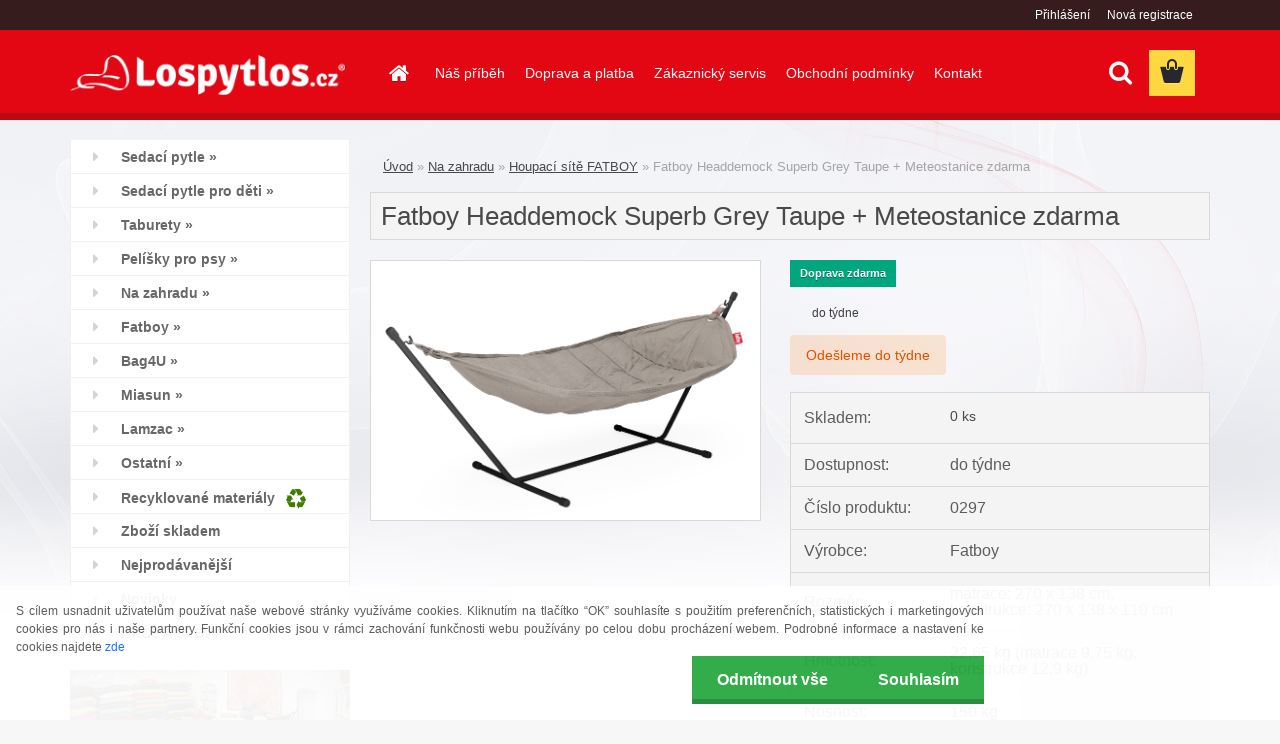

--- FILE ---
content_type: text/html; charset=utf-8
request_url: https://www.lospytlos.cz/Fatboy-Headdemock-Superb-Grey-Taupe-Meteostanice-zdarma-d1917.htm
body_size: 27932
content:


        <!DOCTYPE html>
    <html xmlns:og="http://ogp.me/ns#" xmlns:fb="http://www.facebook.com/2008/fbml" lang="cs" class="tmpl__3rs09">
      <head>
          <script>
              window.cookie_preferences = getCookieSettings('cookie_preferences');
              window.cookie_statistics = getCookieSettings('cookie_statistics');
              window.cookie_marketing = getCookieSettings('cookie_marketing');

              function getCookieSettings(cookie_name) {
                  if (document.cookie.length > 0)
                  {
                      cookie_start = document.cookie.indexOf(cookie_name + "=");
                      if (cookie_start != -1)
                      {
                          cookie_start = cookie_start + cookie_name.length + 1;
                          cookie_end = document.cookie.indexOf(";", cookie_start);
                          if (cookie_end == -1)
                          {
                              cookie_end = document.cookie.length;
                          }
                          return unescape(document.cookie.substring(cookie_start, cookie_end));
                      }
                  }
                  return false;
              }
          </script>
                    <script async src="https://www.googletagmanager.com/gtag/js?id=MZ9VH573"></script>
                            <script>
                    window.dataLayer = window.dataLayer || [];
                    function gtag(){dataLayer.push(arguments)};
                    gtag('consent', 'default', {
                        'ad_storage': String(window.cookie_marketing) !== 'false' ? 'granted' : 'denied',
                        'analytics_storage': String(window.cookie_statistics) !== 'false' ? 'granted' : 'denied',
                        'ad_personalization': String(window.cookie_statistics) !== 'false' ? 'granted' : 'denied',
                        'ad_user_data': String(window.cookie_statistics) !== 'false' ? 'granted' : 'denied'
                    });
                    dataLayer.push({
                        'event': 'default_consent'
                    });
                </script>
                    <script>(function(w,d,s,l,i){w[l]=w[l]||[];w[l].push({'gtm.start':
          new Date().getTime(),event:'gtm.js'});var f=d.getElementsByTagName(s)[0],
        j=d.createElement(s),dl=l!='dataLayer'?'&l='+l:'';j.async=true;j.src=
        'https://www.googletagmanager.com/gtm.js?id='+i+dl;f.parentNode.insertBefore(j,f);
      })(window,document,'script','dataLayer','GTM-MZ9VH573');
        window.dataLayer = window.dataLayer || [];
        window.dataLayer.push({
            event: 'eec.pageview',
            clientIP: '13.58.198.XX'
        });

    </script>
          <script type="text/javascript" src="https://c.seznam.cz/js/rc.js"></script>
              <title>Houpací síť Fatboy Headdemock Superb Grey Taupe</title>
        <script type="text/javascript">var action_unavailable='action_unavailable';var id_language = 'cs';var id_country_code = 'CZ';var language_code = 'cs-CZ';var path_request = '/request.php';var type_request = 'POST';var cache_break = "2478"; var enable_console_debug = false; var enable_logging_errors = false;var administration_id_language = 'cs';var administration_id_country_code = 'CZ';</script>          <script type="text/javascript" src="//ajax.googleapis.com/ajax/libs/jquery/1.8.3/jquery.min.js"></script>
          <script type="text/javascript" src="//code.jquery.com/ui/1.12.1/jquery-ui.min.js" ></script>
                  <script src="/wa_script/js/jquery.hoverIntent.minified.js?_=2025-12-02-10-33" type="text/javascript"></script>
        <script type="text/javascript" src="/admin/jscripts/jquery.qtip.min.js?_=2025-12-02-10-33"></script>
                  <script src="/wa_script/js/jquery.selectBoxIt.min.js?_=2025-12-02-10-33" type="text/javascript"></script>
                  <script src="/wa_script/js/bs_overlay.js?_=2025-12-02-10-33" type="text/javascript"></script>
        <script src="/wa_script/js/bs_design.js?_=2025-12-02-10-33" type="text/javascript"></script>
        <script src="/admin/jscripts/wa_translation.js?_=2025-12-02-10-33" type="text/javascript"></script>
        <link rel="stylesheet" type="text/css" href="/css/jquery.selectBoxIt.wa_script.css?_=2025-12-02-10-33" media="screen, projection">
        <link rel="stylesheet" type="text/css" href="/css/jquery.qtip.lupa.css?_=2025-12-02-10-33">
        
                  <script src="/wa_script/js/jquery.colorbox-min.js?_=2025-12-02-10-33" type="text/javascript"></script>
          <link rel="stylesheet" type="text/css" href="/css/colorbox.css?_=2025-12-02-10-33">
          <script type="text/javascript">
            jQuery(document).ready(function() {
              (function() {
                function createGalleries(rel) {
                  var regex = new RegExp(rel + "\\[(\\d+)]"),
                      m, group = "g_" + rel, groupN;
                  $("a[rel*=" + rel + "]").each(function() {
                    m = regex.exec(this.getAttribute("rel"));
                    if(m) {
                      groupN = group + m[1];
                    } else {
                      groupN = group;
                    }
                    $(this).colorbox({
                      rel: groupN,
                      slideshow:true,
                       maxWidth: "85%",
                       maxHeight: "85%",
                       returnFocus: false
                    });
                  });
                }
                createGalleries("lytebox");
                createGalleries("lyteshow");
              })();
            });</script>
          <script type="text/javascript">
      function init_products_hovers()
      {
        jQuery(".product").hoverIntent({
          over: function(){
            jQuery(this).find(".icons_width_hack").animate({width: "130px"}, 300, function(){});
          } ,
          out: function(){
            jQuery(this).find(".icons_width_hack").animate({width: "10px"}, 300, function(){});
          },
          interval: 40
        });
      }
      jQuery(document).ready(function(){

        jQuery(".param select, .sorting select").selectBoxIt();

        jQuery(".productFooter").click(function()
        {
          var $product_detail_link = jQuery(this).parent().find("a:first");

          if($product_detail_link.length && $product_detail_link.attr("href"))
          {
            window.location.href = $product_detail_link.attr("href");
          }
        });
        init_products_hovers();
        
        ebar_details_visibility = {};
        ebar_details_visibility["user"] = false;
        ebar_details_visibility["basket"] = false;

        ebar_details_timer = {};
        ebar_details_timer["user"] = setTimeout(function(){},100);
        ebar_details_timer["basket"] = setTimeout(function(){},100);

        function ebar_set_show($caller)
        {
          var $box_name = $($caller).attr("id").split("_")[0];

          ebar_details_visibility["user"] = false;
          ebar_details_visibility["basket"] = false;

          ebar_details_visibility[$box_name] = true;

          resolve_ebar_set_visibility("user");
          resolve_ebar_set_visibility("basket");
        }

        function ebar_set_hide($caller)
        {
          var $box_name = $($caller).attr("id").split("_")[0];

          ebar_details_visibility[$box_name] = false;

          clearTimeout(ebar_details_timer[$box_name]);
          ebar_details_timer[$box_name] = setTimeout(function(){resolve_ebar_set_visibility($box_name);},300);
        }

        function resolve_ebar_set_visibility($box_name)
        {
          if(   ebar_details_visibility[$box_name]
             && jQuery("#"+$box_name+"_detail").is(":hidden"))
          {
            jQuery("#"+$box_name+"_detail").slideDown(300);
          }
          else if(   !ebar_details_visibility[$box_name]
                  && jQuery("#"+$box_name+"_detail").not(":hidden"))
          {
            jQuery("#"+$box_name+"_detail").slideUp(0, function() {
              $(this).css({overflow: ""});
            });
          }
        }

        
        jQuery("#user_icon, #basket_icon").hoverIntent({
          over: function(){
            ebar_set_show(this);
            
          } ,
          out: function(){
            ebar_set_hide(this);
          },
          interval: 40
        });
        
        jQuery("#user_icon").click(function(e)
        {
          if(jQuery(e.target).attr("id") == "user_icon")
          {
            window.location.href = "https://www.lospytlos.cz/lospytlos/e-login/";
          }
        });

        jQuery("#basket_icon").click(function(e)
        {
          if(jQuery(e.target).attr("id") == "basket_icon")
          {
            window.location.href = "https://www.lospytlos.cz/lospytlos/e-basket/";
          }
        });
      
      });
    </script>        <meta http-equiv="Content-language" content="cs">
        <meta http-equiv="Content-Type" content="text/html; charset=utf-8">
        <meta name="language" content="czech">
        <meta name="keywords" content="Houpací síť Fatboy Headdemock Superb Grey Taupe">
        <meta name="description" content="Fatboy Headdemock Superb Grey Taupe je elegantní houpací síť, která Vám poskytne dokonalý komfort k odpočinku.">
        <meta name="revisit-after" content="1 Days">
        <meta name="distribution" content="global">
        <meta name="expires" content="never">
                  <meta name="expires" content="never">
                    <link rel="previewimage" href="https://www.lospytlos.cz/fotky1859/fotos/_vyr_1917_vyr_1917Greytaupe1.png" />
                    <link rel="canonical" href="https://www.lospytlos.cz/Fatboy-Headdemock-Superb-Grey-Taupe-Meteostanice-zdarma-d1917.htm?tab=description"/>
          <meta property="og:image" content="http://www.lospytlos.cz/fotky1859/fotos/_vyrn_1917_vyrn_1917Greytaupe1.jpg" />
<meta property="og:image:secure_url" content="https://www.lospytlos.cz/fotky1859/fotos/_vyrn_1917_vyrn_1917Greytaupe1.jpg" />
<meta property="og:image:type" content="image/jpeg" />

<meta name="google-site-verification" content="4XMag088JIiQaISmk9AgSDoTR-7P6cWiyzl1dKl53xo"/>            <meta name="robots" content="index, follow">
                      <link href="//www.lospytlos.cz/fotky1859/favicon.ico" rel="icon" type="image/x-icon">
          <link rel="shortcut icon" type="image/x-icon" href="//www.lospytlos.cz/fotky1859/favicon.ico">
                  <link rel="stylesheet" type="text/css" href="/css/lang_dependent_css/lang_cs.css?_=2025-12-02-10-33" media="screen, projection">
                <link rel='stylesheet' type='text/css' href='/wa_script/js/styles.css?_=2025-12-02-10-33'>
        <script language='javascript' type='text/javascript' src='/wa_script/js/javascripts.js?_=2025-12-02-10-33'></script>
        <script language='javascript' type='text/javascript' src='/wa_script/js/check_tel.js?_=2025-12-02-10-33'></script>
          <script src="/assets/javascripts/buy_button.js?_=2025-12-02-10-33"></script>
            <script type="text/javascript" src="/wa_script/js/bs_user.js?_=2025-12-02-10-33"></script>
        <script type="text/javascript" src="/wa_script/js/bs_fce.js?_=2025-12-02-10-33"></script>
        <script type="text/javascript" src="/wa_script/js/bs_fixed_bar.js?_=2025-12-02-10-33"></script>
        <script type="text/javascript" src="/bohemiasoft/js/bs.js?_=2025-12-02-10-33"></script>
        <script src="/wa_script/js/jquery.number.min.js?_=2025-12-02-10-33" type="text/javascript"></script>
        <script type="text/javascript">
            BS.User.id = 1859;
            BS.User.domain = "lospytlos";
            BS.User.is_responsive_layout = true;
            BS.User.max_search_query_length = 50;
            BS.User.max_autocomplete_words_count = 5;

            WA.Translation._autocompleter_ambiguous_query = ' Hledavý výraz je pro našeptávač příliš obecný. Zadejte prosím další znaky, slova nebo pokračujte odesláním formuláře pro vyhledávání.';
            WA.Translation._autocompleter_no_results_found = ' Nebyly nalezeny žádné produkty ani kategorie.';
            WA.Translation._error = " Chyba";
            WA.Translation._success = " Nastaveno";
            WA.Translation._warning = " Upozornění";
            WA.Translation._multiples_inc_notify = '<p class="multiples-warning"><strong>Tento produkt je možné objednat pouze v násobcích #inc#. </strong><br><small>Vámi zadaný počet kusů byl navýšen dle tohoto násobku.</small></p>';
            WA.Translation._shipping_change_selected = " Změnit...";
            WA.Translation._shipping_deliver_to_address = " Zásilka bude doručena na zvolenou adresu";

            BS.Design.template = {
              name: "3rs09",
              is_selected: function(name) {
                if(Array.isArray(name)) {
                  return name.indexOf(this.name) > -1;
                } else {
                  return name === this.name;
                }
              }
            };
            BS.Design.isLayout3 = true;
            BS.Design.templates = {
              TEMPLATE_ARGON: "argon",TEMPLATE_NEON: "neon",TEMPLATE_CARBON: "carbon",TEMPLATE_XENON: "xenon",TEMPLATE_AURUM: "aurum",TEMPLATE_CUPRUM: "cuprum",TEMPLATE_ERBIUM: "erbium",TEMPLATE_CADMIUM: "cadmium",TEMPLATE_BARIUM: "barium",TEMPLATE_CHROMIUM: "chromium",TEMPLATE_SILICIUM: "silicium",TEMPLATE_IRIDIUM: "iridium",TEMPLATE_INDIUM: "indium",TEMPLATE_OXYGEN: "oxygen",TEMPLATE_HELIUM: "helium",TEMPLATE_FLUOR: "fluor",TEMPLATE_FERRUM: "ferrum",TEMPLATE_TERBIUM: "terbium",TEMPLATE_URANIUM: "uranium",TEMPLATE_ZINCUM: "zincum",TEMPLATE_CERIUM: "cerium",TEMPLATE_KRYPTON: "krypton",TEMPLATE_THORIUM: "thorium",TEMPLATE_ETHERUM: "etherum",TEMPLATE_KRYPTONIT: "kryptonit",TEMPLATE_TITANIUM: "titanium",TEMPLATE_PLATINUM: "platinum"            };
        </script>
        <style>
.icons_width_hack {
    overflow: hidden;
    width: 118px;
  background: url("/fotky1859/icn_doprava_zdarma.png") no-repeat scroll 0 0 transparent;
color: transparent;
    text-shadow: none;
}
.tab_img160 .productFooter .productFooterContent {
    top: -10px;
}

.there_are_status_icons {
    display: none;

}


.tab_img80 .ico_shiping, .tab_img160 .ico_shiping, .tab_2online .ico_shiping, .icons_width_hack div.ico_shiping, .detail-box-product p.product-status .ico_shiping {
  background:url("/fotky1859/icn_doprava_zdarma.png") no-repeat scroll 0 0 transparent;
color: transparent;
    text-shadow: none;
}
.tab_img80 .ico_new, .tab_img160 .ico_new, .tab_2online .ico_new, .icons_width_hack div.ico_new, .detail-box-product p.product-status .ico_new, .tab_img80 .ico_act, .tab_img160 .ico_act, .tab_2online .ico_act, .icons_width_hack div.ico_act, .detail-box-product p.product-status .ico_act, .tab_img80 .ico_shiping, .tab_img160 .ico_shiping, .tab_2online .ico_shiping, .icons_width_hack div.ico_shiping, .detail-box-product p.product-status .ico_shiping, .tab_img80 .ico_top, .tab_img160 .ico_top, .tab_2online .ico_top, .icons_width_hack div.ico_top, .detail-box-product p.product-status .ico_top {
background:url("/fotky1859/icn_doprava_zdarma.png") no-repeat scroll 0 0 transparent;
color: transparent;
    text-shadow: none;
}
.leftmenu2sub a, .leftmenu2sub a:visited {
    background: none repeat scroll 0 0 #9F0C20;
    color: white;
    text-indent: 14px !important;
    text-shadow: none;
}
.leftmenu a:hover, .leftmenu2 a:hover {
   background: none repeat scroll 0 0 #9F0C20;
  color: white;
    text-shadow: none;
}
</style>
<!-- Hotjar Tracking Code for www.lospytlos.cz -->
<script>
    (function(h,o,t,j,a,r){
        h.hj=h.hj||function(){(h.hj.q=h.hj.q||[]).push(arguments)};
        h._hjSettings={hjid:1747483,hjsv:6};
        a=o.getElementsByTagName('head')[0];
        r=o.createElement('script');r.async=1;
        r.src=t+h._hjSettings.hjid+j+h._hjSettings.hjsv;
        a.appendChild(r);
    })(window,document,'https://static.hotjar.com/c/hotjar-','.js?sv=');
</script>
<script>
document.addEventListener("DOMContentLoaded", function() {
  const holidays = [
    "01-01", // Nový rok
    "05-01", // Svátek práce
    "05-08", // Den vítězství
    "07-05", // Cyril a Metoděj
    "07-06", // Jan Hus
    "09-28", // Den české státnosti
    "10-28", // Den vzniku Československa
    "11-17", // Den boje za svobodu a demokracii
    "12-24", // Štědrý den
    "12-25", // 1. svátek vánoční
    "12-26"  // 2. svátek vánoční
  ];

  function isNonWorkingDay(date) {
    const day = date.getDay(); // 0 = neděle, 6 = sobota
    const monthDay = `${String(date.getMonth() + 1).padStart(2, "0")}-${String(date.getDate()).padStart(2, "0")}`;
    return day === 0 || day === 6 || holidays.includes(monthDay);
  }

  function addTimeMessageToElements(selector) {
    const elements = document.querySelectorAll(selector + ":not(.hasMessage)");
    const now = new Date();
    const hour = now.getHours();
    const weekendOrHoliday = isNonWorkingDay(now);

    const text = (weekendOrHoliday || hour >= 10)
      ? "Odešleme následující pracovní den"
      : "Odešleme ještě dnes";

    elements.forEach(el => {
      if (el.classList.contains("order-delivery-name") || el.classList.contains("order-payment-name")) {
        return;
      }

      const newEl = document.createElement("div");
      newEl.className = "timeMessage";
      newEl.textContent = text;
      el.appendChild(newEl);
      el.classList.add("hasMessage");
    });
  }

  addTimeMessageToElements(".product .productBody");

  addTimeMessageToElements(".page-product-detail .detail-info");

  addTimeMessageToElements(".cart .box_text");

  const observer = new MutationObserver(() => {
    addTimeMessageToElements(".product .productBody");
    addTimeMessageToElements(".page-product-detail .detail-info");
    addTimeMessageToElements(".cart .box_text");
  });

  observer.observe(document.body, {
    childList: true,
    subtree: true
  });
});
</script>
<script>
document.addEventListener("DOMContentLoaded", function () {

    function processBag4U() {
        document.querySelectorAll(".productTitleContent a").forEach(link => {
            const text = link.textContent.trim();
            if (text.includes("Bag4U")) {
                const product = link.closest(".product");
                if (product) {
                    product.classList.add("bag4u-product");
                }
            }
        });

        const h1 = document.querySelector(".page-product-detail .product-detail-container h1");
        if (h1 && h1.textContent.includes("Bag4U")) {
            document.body.classList.add("bag4u-product");
        }
    }

    processBag4U();

    const observer = new MutationObserver(() => {
        processBag4U();
    });

    observer.observe(document.body, {
        childList: true,
        subtree: true
    });

});
</script>




          <script src="/js/progress_button/modernizr.custom.js"></script>
                      <link rel="stylesheet" type="text/css" href="/bower_components/owl.carousel/dist/assets/owl.carousel.min.css" />
            <link rel="stylesheet" type="text/css" href="/bower_components/owl.carousel/dist/assets/owl.theme.default.min.css" />
            <script src="/bower_components/owl.carousel/dist/owl.carousel.min.js"></script>
                    <link rel="stylesheet" type="text/css" href="//static.bohemiasoft.com/jave/style.css?_=2025-12-02-10-33" media="screen">
                    <link rel="stylesheet" type="text/css" href="/css/font-awesome.4.7.0.min.css" media="screen">
          <link rel="stylesheet" type="text/css" href="/sablony/nove/3rs09/3rs09red/css/product_var3.css?_=2025-12-02-10-33" media="screen">
                    <link rel="stylesheet"
                type="text/css"
                id="tpl-editor-stylesheet"
                href="/sablony/nove/3rs09/3rs09red/css/colors.css?_=2025-12-02-10-33"
                media="screen">

          <meta name="viewport" content="width=device-width, initial-scale=1.0">
          <link rel="stylesheet" 
                   type="text/css" 
                   href="https://static.bohemiasoft.com/custom-css/argon.css?_1764923345" 
                   media="screen"><link rel="stylesheet" type="text/css" href="/css/steps_order.css?_=2025-12-02-10-33" media="screen"><style type="text/css">
               <!--#site_logo{
                  width: 275px;
                  height: 100px;
                  background-image: url('/fotky1859/design_setup/images/logo_logo_lospytlos.png?cache_time=1548083258');
                  background-repeat: no-repeat;
                  
                }html body .myheader { 
          background-image: none;
          border: black;
          background-repeat: repeat;
          background-position: 0px 0px;
          background-color: #e30613;
        }#page_background{
                  background-image: url('/fotky1859/design_setup/images/custom_image_aroundpage.jpg?cache_time=1548083258');
                  background-repeat: no-repeat;
                  background-position: 50% 0%;
                  background-color: #ffffff;
                }.bgLupa{
                  padding: 0;
                  border: none;
                }

 :root { 
 }
-->
                </style>          <link rel="stylesheet" type="text/css" href="/fotky1859/design_setup/css/user_defined.css?_=1763990220" media="screen, projection">
                    <script type="text/javascript" src="/admin/jscripts/wa_dialogs.js?_=2025-12-02-10-33"></script>
            <script>
      $(document).ready(function() {
        if (getCookie('show_cookie_message' + '_1859_cz') != 'no') {
          if($('#cookies-agreement').attr('data-location') === '0')
          {
            $('.cookies-wrapper').css("top", "0px");
          }
          else
          {
            $('.cookies-wrapper').css("bottom", "0px");
          }
          $('.cookies-wrapper').show();
        }

        $('#cookies-notify__close').click(function() {
          setCookie('show_cookie_message' + '_1859_cz', 'no');
          $('#cookies-agreement').slideUp();
          $("#masterpage").attr("style", "");
          setCookie('cookie_preferences', 'true');
          setCookie('cookie_statistics', 'true');
          setCookie('cookie_marketing', 'true');
          window.cookie_preferences = true;
          window.cookie_statistics = true;
          window.cookie_marketing = true;
          if(typeof gtag === 'function') {
              gtag('consent', 'update', {
                  'ad_storage': 'granted',
                  'analytics_storage': 'granted',
                  'ad_user_data': 'granted',
                  'ad_personalization': 'granted'
              });
          }
         return false;
        });

        $("#cookies-notify__disagree").click(function(){
            save_preferences();
        });

        $('#cookies-notify__preferences-button-close').click(function(){
            var cookies_notify_preferences = $("#cookies-notify-checkbox__preferences").is(':checked');
            var cookies_notify_statistics = $("#cookies-notify-checkbox__statistics").is(':checked');
            var cookies_notify_marketing = $("#cookies-notify-checkbox__marketing").is(':checked');
            save_preferences(cookies_notify_preferences, cookies_notify_statistics, cookies_notify_marketing);
        });

        function save_preferences(preferences = false, statistics = false, marketing = false)
        {
            setCookie('show_cookie_message' + '_1859_cz', 'no');
            $('#cookies-agreement').slideUp();
            $("#masterpage").attr("style", "");
            setCookie('cookie_preferences', preferences);
            setCookie('cookie_statistics', statistics);
            setCookie('cookie_marketing', marketing);
            window.cookie_preferences = preferences;
            window.cookie_statistics = statistics;
            window.cookie_marketing = marketing;
            if(marketing && typeof gtag === 'function')
            {
                gtag('consent', 'update', {
                    'ad_storage': 'granted'
                });
            }
            if(statistics && typeof gtag === 'function')
            {
                gtag('consent', 'update', {
                    'analytics_storage': 'granted',
                    'ad_user_data': 'granted',
                    'ad_personalization': 'granted',
                });
            }
            if(marketing === false && BS && BS.seznamIdentity) {
                BS.seznamIdentity.clearIdentity();
            }
        }

        /**
         * @param {String} cookie_name
         * @returns {String}
         */
        function getCookie(cookie_name) {
          if (document.cookie.length > 0)
          {
            cookie_start = document.cookie.indexOf(cookie_name + "=");
            if (cookie_start != -1)
            {
              cookie_start = cookie_start + cookie_name.length + 1;
              cookie_end = document.cookie.indexOf(";", cookie_start);
              if (cookie_end == -1)
              {
                cookie_end = document.cookie.length;
              }
              return unescape(document.cookie.substring(cookie_start, cookie_end));
            }
          }
          return "";
        }
        
        /**
         * @param {String} cookie_name
         * @param {String} value
         */
        function setCookie(cookie_name, value) {
          var time = new Date();
          time.setTime(time.getTime() + 365*24*60*60*1000); // + 1 rok
          var expires = "expires="+time.toUTCString();
          document.cookie = cookie_name + "=" + escape(value) + "; " + expires + "; path=/";
        }
      });
    </script>
    <script async src="https://www.googletagmanager.com/gtag/js?id=AW-871398630"></script><script>
window.dataLayer = window.dataLayer || [];
function gtag(){dataLayer.push(arguments);}
gtag('js', new Date());
gtag('config', 'AW-871398630', { debug_mode: true });
</script>        <script type="text/javascript" src="/wa_script/js/search_autocompleter.js?_=2025-12-02-10-33"></script>
                <link rel="stylesheet" type="text/css" href="/assets/vendor/magnific-popup/magnific-popup.css" />
      <script src="/assets/vendor/magnific-popup/jquery.magnific-popup.js"></script>
      <script type="text/javascript">
        BS.env = {
          decPoint: ",",
          basketFloatEnabled: false        };
      </script>
      <script type="text/javascript" src="/node_modules/select2/dist/js/select2.min.js"></script>
      <script type="text/javascript" src="/node_modules/maximize-select2-height/maximize-select2-height.min.js"></script>
      <script type="text/javascript">
        (function() {
          $.fn.select2.defaults.set("language", {
            noResults: function() {return " Nenalezeny žádné položky"},
            inputTooShort: function(o) {
              var n = o.minimum - o.input.length;
              return " Prosím zadejte #N# nebo více znaků.".replace("#N#", n);
            }
          });
          $.fn.select2.defaults.set("width", "100%")
        })();

      </script>
      <link type="text/css" rel="stylesheet" href="/node_modules/select2/dist/css/select2.min.css" />
      <script type="text/javascript" src="/wa_script/js/countdown_timer.js?_=2025-12-02-10-33"></script>
      <script type="text/javascript" src="/wa_script/js/app.js?_=2025-12-02-10-33"></script>
      <script type="text/javascript" src="/node_modules/jquery-validation/dist/jquery.validate.min.js"></script>

                <link rel="stylesheet" type="text/css" href="/fotky1859/design_setup/css/__style.css?_=1584335068" />
          
          </head>
          <script type="text/javascript">
        var fb_pixel = 'active';
      </script>
      <script type="text/javascript" src="/wa_script/js/fb_pixel_func.js"></script>
      <script>add_to_cart_default_basket_settings();</script>  <body class="lang-cs layout3 not-home page-product-detail page-product-1917 basket-empty slider_available template-slider-disabled vat-payer-y alternative-currency-n" >
      <!-- Google Tag Manager (noscript) end -->
    <noscript><iframe src="https://www.googletagmanager.com/ns.html?id=GTM-MZ9VH573"
                      height="0" width="0" style="display:none;visibility:hidden"></iframe></noscript>
    <!-- End Google Tag Manager (noscript) -->
          <a name="topweb"></a>
            <div id="cookies-agreement" class="cookies-wrapper" data-location="1"
         style="background-color: #ffffff;
                 opacity: 0.95"
    >
      <div class="cookies-notify-background"></div>
      <div class="cookies-notify" style="display:block!important;">
        <div class="cookies-notify__bar">
          <div class="cookies-notify__bar1">
            <div class="cookies-notify__text"
                                  style="color: #555555;"
                                 >
                S cílem usnadnit uživatelům používat naše webové stránky využíváme cookies. Kliknutím na tlačítko “OK” souhlasíte s použitím preferenčních, statistických i marketingových cookies pro nás i naše partnery. Funkční cookies jsou v rámci zachování funkčnosti webu používány po celou dobu procházení webem. Podrobné informace a nastavení ke cookies najdete <span class="cookies-notify__detail_button"style="color: #555555;">zde</span>            </div>
            <div class="cookies-notify__button">
                <a href="#" id="cookies-notify__disagree" class="secondary-btn"
                   style="color: #ffffff;
                           background-color: #28a940;
                           opacity: 1"
                >Odmítnout vše</a>
              <a href="#" id="cookies-notify__close"
                 style="color: #ffffff;
                        background-color: #28a940;
                        opacity: 1"
                >Souhlasím</a>
            </div>
          </div>
                        <div class="cookies-notify__detail_box hidden"
                                  style="color: #555555;"
                             >
                <div id="cookies-nofify__close_detail"> Zavřít</div>
                <div>
                    <br />
                    <b> Co jsou cookies?</b><br />
                    <span> Cookies jsou krátké textové informace, které jsou uloženy ve Vašem prohlížeči. Tyto informace běžně používají všechny webové stránky a jejich procházením dochází k ukládání cookies. Pomocí partnerských skriptů, které mohou stránky používat (například Google analytics</span><br /><br />
                    <b> Jak lze nastavit práci webu s cookies?</b><br />
                    <span> Přestože doporučujeme povolit používání všech typů cookies, práci webu s nimi můžete nastavit dle vlastních preferencí pomocí checkboxů zobrazených níže. Po odsouhlasení nastavení práce s cookies můžete změnit své rozhodnutí smazáním či editací cookies přímo v nastavení Vašeho prohlížeče. Podrobnější informace k promazání cookies najdete v nápovědě Vašeho prohlížeče.</span>
                </div>
                <div class="cookies-notify__checkboxes"
                                         style="color: #555555;"
                                     >
                    <div class="checkbox-custom checkbox-default cookies-notify__checkbox">
                        <input type="checkbox" id="cookies-notify-checkbox__functional" checked disabled />
                        <label for="cookies-notify-checkbox__functional" class="cookies-notify__checkbox_label"> Nutné</label>
                    </div>
                    <div class="checkbox-custom checkbox-default cookies-notify__checkbox">
                        <input type="checkbox" id="cookies-notify-checkbox__preferences" checked />
                        <label for="cookies-notify-checkbox__preferences" class="cookies-notify__checkbox_label"> Preferenční</label>
                    </div>
                    <div class="checkbox-custom checkbox-default cookies-notify__checkbox">
                        <input type="checkbox" id="cookies-notify-checkbox__statistics" checked />
                        <label for="cookies-notify-checkbox__statistics" class="cookies-notify__checkbox_label"> Statistické</label>
                    </div>
                    <div class="checkbox-custom checkbox-default cookies-notify__checkbox">
                        <input type="checkbox" id="cookies-notify-checkbox__marketing" checked />
                        <label for="cookies-notify-checkbox__marketing" class="cookies-notify__checkbox_label"> Marketingové</label>
                    </div>
                </div>
                <div id="cookies-notify__cookie_types">
                    <div class="cookies-notify__cookie_type cookie-active" data-type="functional">
                         Nutné (13)
                    </div>
                    <div class="cookies-notify__cookie_type" data-type="preferences">
                         Preferenční (1)
                    </div>
                    <div class="cookies-notify__cookie_type" data-type="statistics">
                         Statistické (15)
                    </div>
                    <div class="cookies-notify__cookie_type" data-type="marketing">
                         Marketingové (15)
                    </div>
                    <div class="cookies-notify__cookie_type" data-type="unclassified">
                         Neklasifikované (7)
                    </div>
                </div>
                <div id="cookies-notify__cookie_detail">
                    <div class="cookie-notify__cookie_description">
                        <span id="cookie-notify__description_functional" class="cookie_description_active"> Tyto informace jsou nezbytné ke správnému chodu webové stránky jako například vkládání zboží do košíku, uložení vyplněných údajů nebo přihlášení do zákaznické sekce.</span>
                        <span id="cookie-notify__description_preferences" class="hidden"> Tyto cookies umožní přizpůsobit chování nebo vzhled stránky dle Vašich potřeb, například volba jazyka.</span>
                        <span id="cookie-notify__description_statistics" class="hidden"> Díky těmto cookies mohou majitelé i developeři webu více porozumět chování uživatelů a vyvijet stránku tak, aby byla co nejvíce prozákaznická. Tedy abyste co nejrychleji našli hledané zboží nebo co nejsnáze dokončili jeho nákup.</span>
                        <span id="cookie-notify__description_marketing" class="hidden"> Tyto informace umožní personalizovat zobrazení nabídek přímo pro Vás díky historické zkušenosti procházení dřívějších stránek a nabídek.</span>
                        <span id="cookie-notify__description_unclassified" class="hidden"> Tyto cookies prozatím nebyly roztříděny do vlastní kategorie.</span>
                    </div>
                    <style>
                        #cookies-notify__cookie_detail_table td
                        {
                            color: #555555                        }
                    </style>
                    <table class="table" id="cookies-notify__cookie_detail_table">
                        <thead>
                            <tr>
                                <th> Jméno</th>
                                <th> Účel</th>
                                <th> Vypršení</th>
                            </tr>
                        </thead>
                        <tbody>
                                                    <tr>
                                <td>show_cookie_message</td>
                                <td>Ukládá informaci o potřebě zobrazení cookie lišty</td>
                                <td>1 rok</td>
                            </tr>
                                                        <tr>
                                <td>__zlcmid</td>
                                <td>Tento soubor cookie se používá k uložení identity návštěvníka během návštěv a preference návštěvníka deaktivovat naši funkci živého chatu. </td>
                                <td>1 rok</td>
                            </tr>
                                                        <tr>
                                <td>__cfruid</td>
                                <td>Tento soubor cookie je součástí služeb poskytovaných společností Cloudflare – včetně vyrovnávání zátěže, doručování obsahu webových stránek a poskytování připojení DNS pro provozovatele webových stránek. </td>
                                <td>relace</td>
                            </tr>
                                                        <tr>
                                <td>_auth</td>
                                <td>Zajišťuje bezpečnost procházení návštěvníků tím, že zabraňuje padělání požadavků mezi stránkami. Tento soubor cookie je nezbytný pro bezpečnost webu a návštěvníka. </td>
                                <td>1 rok</td>
                            </tr>
                                                        <tr>
                                <td>csrftoken</td>
                                <td>Pomáhá předcházet útokům Cross-Site Request Forgery (CSRF). 
</td>
                                <td>1 rok</td>
                            </tr>
                                                        <tr>
                                <td>PHPSESSID</td>
                                <td>Zachovává stav uživatelské relace napříč požadavky na stránky. </td>
                                <td>relace</td>
                            </tr>
                                                        <tr>
                                <td>rc::a</td>
                                <td>Tento soubor cookie se používá k rozlišení mezi lidmi a roboty. To je výhodné pro web, aby
vytvářet platné zprávy o používání jejich webových stránek. </td>
                                <td>persistentní</td>
                            </tr>
                                                        <tr>
                                <td>rc::c</td>
                                <td>Tento soubor cookie se používá k rozlišení mezi lidmi a roboty. </td>
                                <td>relace</td>
                            </tr>
                                                        <tr>
                                <td>AWSALBCORS</td>
                                <td>Registruje, který server-cluster obsluhuje návštěvníka. To se používá v kontextu s vyrovnáváním zátěže, aby se optimalizovala uživatelská zkušenost. </td>
                                <td>6 dnů</td>
                            </tr>
                                                        <tr>
                                <td>18plus_allow_access#</td>
                                <td>Ukládá informaci o odsouhlasení okna 18+ pro web.</td>
                                <td>neznámý</td>
                            </tr>
                                                        <tr>
                                <td>18plus_cat#</td>
                                <td>Ukládá informaci o odsouhlasení okna 18+ pro kategorii.</td>
                                <td>neznámý</td>
                            </tr>
                                                        <tr>
                                <td>bs_slide_menu</td>
                                <td></td>
                                <td>neznámý</td>
                            </tr>
                                                        <tr>
                                <td>left_menu</td>
                                <td>Ukládá informaci o způsobu zobrazení levého menu.</td>
                                <td>neznámý</td>
                            </tr>
                                                    </tbody>
                    </table>
                    <div class="cookies-notify__button">
                        <a href="#" id="cookies-notify__preferences-button-close"
                           style="color: #000000;
                                background-color: #c8c8c8;
                                opacity: 1">
                            Uložit nastavení                        </a>
                    </div>
                </div>
            </div>
                    </div>
      </div>
    </div>
    
  <div id="responsive_layout_large"></div><div id="page">    <script type="text/javascript">
      var responsive_articlemenu_name = ' Menu';
      var responsive_eshopmenu_name = ' E-shop';
    </script>
        <link rel="stylesheet" type="text/css" href="/css/masterslider.css?_=2025-12-02-10-33" media="screen, projection">
    <script type="text/javascript" src="/js/masterslider.min.js"></script>
    <div class="myheader">
                <div class="navigate_bar">
            <div class="logo-wrapper">
            <a id="site_logo" href="//www.lospytlos.cz" class="mylogo" aria-label="Logo"></a>
    </div>
                        <!--[if IE 6]>
    <style>
    #main-menu ul ul{visibility:visible;}
    </style>
    <![endif]-->

    
    <div id="topmenu"><!-- TOPMENU -->
            <div id="main-menu" class="">
                 <ul>
            <li class="eshop-menu-home">
              <a href="//www.lospytlos.cz" class="top_parent_act" aria-label="Homepage">
                              </a>
            </li>
          </ul>
          
<ul><li class="eshop-menu-1 eshop-menu-order-1 eshop-menu-odd"><a href="/nas-pribeh"  class="top_parent">Náš příběh</a>
</li></ul>
<ul><li class="eshop-menu-3 eshop-menu-order-2 eshop-menu-even"><a href="/doprava-a-platba"  class="top_parent">Doprava a platba</a>
</li></ul>
<ul><li class="eshop-menu-4 eshop-menu-order-3 eshop-menu-odd"><a href="/zakaznicky-servis"  class="top_parent">Zákaznický servis</a> <ul><!--[if lte IE 7]><table><tr><td><![endif]--> <li class="eshop-submenu-8"><a href="/nejoblibenejsi-produkty" >Nejoblíbenější produkty</a></li><li class="eshop-submenu-2"><a href="/Kamenny-obchod" >Kamenný obchod</a></li><li class="eshop-submenu-5"><a href="/recenze-zakazniku" >Recenze zákazníků</a></li><li class="eshop-submenu-7"><a href="/jak-vybrat-sedaci-pytel" >Jak vybrat sedací pytel</a></li><li class="eshop-submenu-4"><a href="/nejcastejsi-dotazy" >Nejčastější dotazy</a></li><li class="eshop-submenu-3"><a href="/nasi-zakaznici" >Naši zákazníci</a></li><li class="eshop-submenu-6"><a href="/sedaci-pytle-pro-firmy" >Pro firmy</a></li><li class="eshop-submenu-1"><a href="/darkove-poukazy-3" >Dárkové poukazy</a></li> <!--[if lte IE 7]></td></tr></table><![endif]--></ul> 
</li></ul>
<ul><li class="eshop-menu-5 eshop-menu-order-4 eshop-menu-even"><a href="/obchodni-podminky"  class="top_parent">Obchodní podmínky</a>
</li></ul>
<ul><li class="eshop-menu-6 eshop-menu-order-5 eshop-menu-odd"><a href="/kontakt"  class="top_parent">Kontakt</a>
</li></ul>      </div>
    </div><!-- END TOPMENU -->
        <div id="search">
      <form name="search" id="searchForm" action="/search-engine.htm" method="GET" enctype="multipart/form-data">
        <label for="q" class="title_left2"> Hľadanie</label>
        <p>
          <input name="slovo" type="text" class="inputBox" id="q" placeholder=" Zadejte text vyhledávání" maxlength="50">
          
          <input type="hidden" id="source_service" value="www.shopgen.cz">
        </p>
        <div class="wrapper_search_submit">
          <input type="submit" class="search_submit" aria-label="search" name="search_submit" value="">
        </div>
        <div id="search_setup_area">
          <input id="hledatjak2" checked="checked" type="radio" name="hledatjak" value="2">
          <label for="hledatjak2">Hledat ve zboží</label>
          <br />
          <input id="hledatjak1"  type="radio" name="hledatjak" value="1">
          <label for="hledatjak1">Hledat v článcích</label>
                    <script type="text/javascript">
            function resolve_search_mode_visibility()
            {
              if (jQuery('form[name=search] input').is(':focus'))
              {
                if (jQuery('#search_setup_area').is(':hidden'))
                {
                  jQuery('#search_setup_area').slideDown(400);
                }
              }
              else
              {
                if (jQuery('#search_setup_area').not(':hidden'))
                {
                  jQuery('#search_setup_area').slideUp(400);
                }
              }
            }

            $('form[name=search] input').click(function() {
              this.focus();
            });

            jQuery('form[name=search] input')
                .focus(function() {
                  resolve_search_mode_visibility();
                })
                .blur(function() {
                  setTimeout(function() {
                    resolve_search_mode_visibility();
                  }, 1000);
                });

          </script>
                  </div>
      </form>
    </div>
          </div>
          </div>
    <div id="page_background">      <div class="hack-box"><!-- HACK MIN WIDTH FOR IE 5, 5.5, 6  -->
                  <div id="masterpage" style="margin-bottom:95px;"><!-- MASTER PAGE -->
              <div id="header">          </div><!-- END HEADER -->
          
  <div id="ebar" class="" >        <div id="ebar_set">
                <div id="user_icon">

                            <div id="user_detail">
                    <div id="user_arrow_tag"></div>
                    <div id="user_content_tag">
                        <div id="user_content_tag_bg">
                            <a href="/lospytlos/e-login/"
                               class="elink user_login_text"
                               >
                               Přihlášení                            </a>
                            <a href="/lospytlos/e-register/"
                               class="elink user-logout user_register_text"
                               >
                               Nová registrace                            </a>
                        </div>
                    </div>
                </div>
            
        </div>
        
                <div id="basket_icon" >
            <div id="basket_detail">
                <div id="basket_arrow_tag"></div>
                <div id="basket_content_tag">
                    <a id="quantity_tag" href="/lospytlos/e-basket" rel="nofollow" class="elink"><span class="quantity_count">0</span></a>
                                    </div>
            </div>
        </div>
                <a id="basket_tag"
           href="lospytlos/e-basket"
           rel="nofollow"
           class="elink">
            <span id="basket_tag_left">&nbsp;</span>
            <span id="basket_tag_right">
                0 ks            </span>
        </a>
                </div></div>          <div id="aroundpage"><!-- AROUND PAGE -->
            
      <!-- LEFT BOX -->
      <div id="left-box">
              <div class="menu-typ-2" id="left_eshop">
      
        <div id="inleft_eshop">
          <div class="leftmenu">
                <ul class="root-eshop-menu">
              <li class="sub leftmenuDef category-menu-39 category-menu-order-1 category-menu-odd">
          <a href="/sedaci-pytle">            <strong>
              Sedací pytle            </strong>
            &#187;      <!--[if IE 7]><!--></a><!--<![endif]-->
      <!--[if lte IE 6]><table><tr><td><![endif]-->
          <ul class="eshop-submenu level-2">
              <li class="sub leftmenuDef category-submenu-203 masonry_item">
          <a href="/sedaci-pytle-vaky-fatboy">            <strong>
              Sedací pytle FATBOY            </strong>
            &#187;      <!--[if IE 7]><!--></a><!--<![endif]-->
      <!--[if lte IE 6]><table><tr><td><![endif]-->
          <ul class="eshop-submenu level-3">
              <li class="leftmenuDef category-submenu-207">
          <a href="/sedaci-pytle-Fatboy-Original-Stonewashed">            <strong>
              Fatboy Original Stonewashed            </strong>
            </a>        </li>

                <li class="leftmenuDef category-submenu-209">
          <a href="/sedaci-pytle-fatboy-buggle-up">            <strong>
              Fatboy Buggle-up            </strong>
            </a>        </li>

                <li class="leftmenuDef category-submenu-206">
          <a href="/sedaci-pytle-Fatboy-Original">            <strong>
              Fatboy Original Canvas            </strong>
            </a>        </li>

                <li class="leftmenuDef category-submenu-303">
          <a href="/sedaci-pytle-fatboy-original-slim-velvet">            <strong>
              Fatboy Original Slim Velvet            </strong>
            </a>        </li>

                <li class="leftmenuDef category-submenu-211">
          <a href="/Sedaci-pytle-Fatboy-Original-Outdoor">            <strong>
              Fatboy Original Outdoor            </strong>
            </a>        </li>

                <li class="leftmenuDef category-submenu-367">
          <a href="/sedaci-pytle-fatboy-original-slim-cord-recycled">            <strong>
              Fatboy Original Slim Cord            </strong>
            </a>        </li>

                <li class="leftmenuDef category-submenu-328">
          <a href="/sedaci-pytle-fatboy-original-slim-teddy">            <strong>
              Fatboy Original Slim Teddy            </strong>
            </a>        </li>

                <li class="leftmenuDef category-submenu-365">
          <a href="/sedaci-pytle-fatboy-original-slim-terry">            <strong>
              Fatboy Original Slim Terry            </strong>
            </a>        </li>

                <li class="leftmenuDef category-submenu-210">
          <a href="/Sedaci-pytle-Fatboy-Buggle-up-Outdoor">            <strong>
              Fatboy Buggle-up Outdoor            </strong>
            </a>        </li>

                <li class="leftmenuDef category-submenu-317">
          <a href="/original-floatzac">            <strong>
              Fatboy Original Floatzac            </strong>
            </a>        </li>

                <li class="leftmenuDef category-submenu-212">
          <a href="/Sedaci-pytle-Fatboy-Lamzac">            <strong>
              Fatboy Lamzac            </strong>
            </a>        </li>

            </ul>
      <style>
        #left-box .remove_point a::before
        {
          display: none;
        }
      </style>
          <!--[if lte IE 6]></td></tr></table></a><![endif]-->
      </a>        </li>

                <li class="sub leftmenuDef category-submenu-341 masonry_item">
          <a href="/sedaci-pytle-bag4u">            <strong>
              Sedací pytle BAG4U            </strong>
            &#187;      <!--[if IE 7]><!--></a><!--<![endif]-->
      <!--[if lte IE 6]><table><tr><td><![endif]-->
          <ul class="eshop-submenu level-3">
              <li class="leftmenuDef category-submenu-342">
          <a href="/sedaci-pytle-bag4u-color">            <strong>
              Bag4U Color            </strong>
            </a>        </li>

                <li class="leftmenuDef category-submenu-343">
          <a href="/sedaci-pytle-bombastic">            <strong>
              Bag4U Bombastic!            </strong>
            </a>        </li>

                <li class="leftmenuDef category-submenu-344">
          <a href="/sedaci-pytle-bag4u-waaau">            <strong>
              Bag4U Waaau!            </strong>
            </a>        </li>

                <li class="leftmenuDef category-submenu-345">
          <a href="/sedaci-pytle-bag4u-yeah">            <strong>
              Bag4U Yeah!            </strong>
            </a>        </li>

                <li class="leftmenuDef category-submenu-346">
          <a href="/sedaci-pytle-bag4u-fantastic">            <strong>
              Bag4U Fantastic!            </strong>
            </a>        </li>

            </ul>
      <style>
        #left-box .remove_point a::before
        {
          display: none;
        }
      </style>
          <!--[if lte IE 6]></td></tr></table></a><![endif]-->
      </a>        </li>

            </ul>
      <style>
        #left-box .remove_point a::before
        {
          display: none;
        }
      </style>
          <!--[if lte IE 6]></td></tr></table></a><![endif]-->
      </a>        </li>

                <li class="sub leftmenuDef category-menu-5 category-menu-order-2 category-menu-even">
          <a href="/sedaci-pytle-pro-deti">            <strong>
              Sedací pytle pro děti            </strong>
            &#187;      <!--[if IE 7]><!--></a><!--<![endif]-->
      <!--[if lte IE 6]><table><tr><td><![endif]-->
          <ul class="eshop-submenu level-2">
              <li class="sub leftmenuDef category-submenu-225 masonry_item">
          <a href="/Sedaci-pytle-pro-deti-Fatboy-1">            <strong>
              Sedací pytle FATBOY            </strong>
            &#187;      <!--[if IE 7]><!--></a><!--<![endif]-->
      <!--[if lte IE 6]><table><tr><td><![endif]-->
          <ul class="eshop-submenu level-3">
              <li class="leftmenuDef category-submenu-333">
          <a href="/sedaci-pytle-fatboy-original-slim-velvet1">            <strong>
              Fatboy Original Slim Velvet            </strong>
            </a>        </li>

                <li class="leftmenuDef category-submenu-332">
          <a href="/sedaci-pytle-fatboy-original-slim-teddy2">            <strong>
              Fatboy Original Slim Teddy            </strong>
            </a>        </li>

                <li class="leftmenuDef category-submenu-373">
          <a href="/sedaci-pytle-fatboy-original-slim-terry2">            <strong>
              Fatboy Original Slim Terry            </strong>
            </a>        </li>

                <li class="leftmenuDef category-submenu-228">
          <a href="/Sedaci-pytle-pro-deti-Fatboy-Junior-Canvas">            <strong>
              Fatboy Junior Canvas            </strong>
            </a>        </li>

                <li class="leftmenuDef category-submenu-229">
          <a href="/Sedaci-pytle-Fatboy-Junior-Stonewashed">            <strong>
              Fatboy Junior Stonewashed            </strong>
            </a>        </li>

            </ul>
      <style>
        #left-box .remove_point a::before
        {
          display: none;
        }
      </style>
          <!--[if lte IE 6]></td></tr></table></a><![endif]-->
      </a>        </li>

                <li class="sub leftmenuDef category-submenu-353 masonry_item">
          <a href="/sedaci-pytle-pro-deti-bag4u">            <strong>
              Sedací pytle BAG4U            </strong>
            &#187;      <!--[if IE 7]><!--></a><!--<![endif]-->
      <!--[if lte IE 6]><table><tr><td><![endif]-->
          <ul class="eshop-submenu level-3">
              <li class="leftmenuDef category-submenu-354">
          <a href="/sedaci-pytle-bag4u-color-kids">            <strong>
              Bag4U Color Kids            </strong>
            </a>        </li>

            </ul>
      <style>
        #left-box .remove_point a::before
        {
          display: none;
        }
      </style>
          <!--[if lte IE 6]></td></tr></table></a><![endif]-->
      </a>        </li>

            </ul>
      <style>
        #left-box .remove_point a::before
        {
          display: none;
        }
      </style>
          <!--[if lte IE 6]></td></tr></table></a><![endif]-->
      </a>        </li>

                <li class="sub leftmenuDef category-menu-7 category-menu-order-3 category-menu-odd">
          <a href="/taburety">            <strong>
              Taburety            </strong>
            &#187;      <!--[if IE 7]><!--></a><!--<![endif]-->
      <!--[if lte IE 6]><table><tr><td><![endif]-->
          <ul class="eshop-submenu level-2">
              <li class="sub leftmenuDef category-submenu-236 masonry_item">
          <a href="/Taburety-FATBOY">            <strong>
              Taburety FATBOY            </strong>
            &#187;      <!--[if IE 7]><!--></a><!--<![endif]-->
      <!--[if lte IE 6]><table><tr><td><![endif]-->
          <ul class="eshop-submenu level-3">
              <li class="leftmenuDef category-submenu-239">
          <a href="/taburety-fatboy-point">            <strong>
              Fatboy Point Canvas            </strong>
            </a>        </li>

                <li class="leftmenuDef category-submenu-240">
          <a href="/taburety-Fatboy-Point-Stonewashed">            <strong>
              Fatboy Point Stonewashed            </strong>
            </a>        </li>

                <li class="leftmenuDef category-submenu-307">
          <a href="/taburety-fatboy-point-velvet">            <strong>
              Fatboy Point Velvet            </strong>
            </a>        </li>

                <li class="leftmenuDef category-submenu-338">
          <a href="/Fatboy-Point-Outdoor">            <strong>
              Fatboy Point Outdoor            </strong>
            </a>        </li>

                <li class="leftmenuDef category-submenu-371">
          <a href="/taburety-fatboy-point-cord-recycled">            <strong>
              Fatboy Point Cord            </strong>
            </a>        </li>

                <li class="leftmenuDef category-submenu-369">
          <a href="/taburety-fatboy-point-terry">            <strong>
              Fatboy Point Terry            </strong>
            </a>        </li>

                <li class="leftmenuDef category-submenu-246">
          <a href="/Taburety-Fatboy-Concrete">            <strong>
              Fatboy Concrete            </strong>
            </a>        </li>

            </ul>
      <style>
        #left-box .remove_point a::before
        {
          display: none;
        }
      </style>
          <!--[if lte IE 6]></td></tr></table></a><![endif]-->
      </a>        </li>

                <li class="sub leftmenuDef category-submenu-357 masonry_item">
          <a href="/taburety-bag4u">            <strong>
              Taburety BAG4U            </strong>
            &#187;      <!--[if IE 7]><!--></a><!--<![endif]-->
      <!--[if lte IE 6]><table><tr><td><![endif]-->
          <ul class="eshop-submenu level-3">
              <li class="leftmenuDef category-submenu-359">
          <a href="/taburety-bag4u-dot-color">            <strong>
              Bag4U Dot Color            </strong>
            </a>        </li>

                <li class="leftmenuDef category-submenu-361">
          <a href="/taburety-bag4u-dot-color-kids">            <strong>
              Bag4U Dot Color Kids            </strong>
            </a>        </li>

                <li class="leftmenuDef category-submenu-363">
          <a href="/taburety-bag4u-dot">            <strong>
              Bag4U Dot            </strong>
            </a>        </li>

            </ul>
      <style>
        #left-box .remove_point a::before
        {
          display: none;
        }
      </style>
          <!--[if lte IE 6]></td></tr></table></a><![endif]-->
      </a>        </li>

            </ul>
      <style>
        #left-box .remove_point a::before
        {
          display: none;
        }
      </style>
          <!--[if lte IE 6]></td></tr></table></a><![endif]-->
      </a>        </li>

                <li class="sub leftmenuDef category-menu-18 category-menu-order-4 category-menu-even">
          <a href="/pelisky-pro-psy">            <strong>
              Pelíšky pro psy            </strong>
            &#187;      <!--[if IE 7]><!--></a><!--<![endif]-->
      <!--[if lte IE 6]><table><tr><td><![endif]-->
          <ul class="eshop-submenu level-2">
              <li class="sub leftmenuDef category-submenu-285 masonry_item">
          <a href="/Pelisky-pro-psy-FATBOY">            <strong>
              Pelíšky pro psy FATBOY            </strong>
            &#187;      <!--[if IE 7]><!--></a><!--<![endif]-->
      <!--[if lte IE 6]><table><tr><td><![endif]-->
          <ul class="eshop-submenu level-3">
              <li class="leftmenuDef category-submenu-288">
          <a href="/Pelisky-pro-male-psy-bavlna">            <strong>
              Pelíšky pro malá plemena psů            </strong>
            </a>        </li>

                <li class="leftmenuDef category-submenu-289">
          <a href="/Pelisky-pro-velke-psy-bavlna">            <strong>
              Pelíšky pro velká plemena psů            </strong>
            </a>        </li>

            </ul>
      <style>
        #left-box .remove_point a::before
        {
          display: none;
        }
      </style>
          <!--[if lte IE 6]></td></tr></table></a><![endif]-->
      </a>        </li>

            </ul>
      <style>
        #left-box .remove_point a::before
        {
          display: none;
        }
      </style>
          <!--[if lte IE 6]></td></tr></table></a><![endif]-->
      </a>        </li>

                <li class="sub leftmenuDef category-menu-19 category-menu-order-5 category-menu-odd selected-category">
          <a href="/sedaci-pytle-vaky-na-zahradu">            <strong>
              Na zahradu            </strong>
            &#187;      <!--[if IE 7]><!--></a><!--<![endif]-->
      <!--[if lte IE 6]><table><tr><td><![endif]-->
          <ul class="eshop-submenu level-2">
              <li class="sub leftmenuDef category-submenu-254 selected-category masonry_item">
          <a href="/Houpaci-site-FATBOY">            <strong>
              Houpací sítě FATBOY            </strong>
            &#187;      <!--[if IE 7]><!--></a><!--<![endif]-->
      <!--[if lte IE 6]><table><tr><td><![endif]-->
          <ul class="eshop-submenu level-3">
              <li class="leftmenuDef category-submenu-255">
          <a href="/houpaci-site-Fatboy-Headdemock">            <strong>
              Headdemock            </strong>
            </a>        </li>

                <li class="leftmenuDef category-submenu-256">
          <a href="/Fatboy-Headdemock-Deluxe">            <strong>
              Headdemock Deluxe            </strong>
            </a>        </li>

                <li class="leftmenuDef category-submenu-257">
          <a href="/Prislusenstvi-Fatboy-Headdemock">            <strong>
              Headdemock příslušenství            </strong>
            </a>        </li>

                <li class="leftmenuDef category-submenu-321">
          <a href="/houpaci-site-Fatboy-Headdemock-Sunbrella">            <strong>
              Superb            </strong>
            </a>        </li>

                <li class="leftmenuDef category-submenu-322">
          <a href="/Fatboy-Headdemock-Sunbrella-Deluxe">            <strong>
              Superb Deluxe            </strong>
            </a>        </li>

                <li class="leftmenuDef category-submenu-323">
          <a href="/Prislusenstvi-Fatboy-Headdemock-Sunbrella">            <strong>
              Superb příslušenství            </strong>
            </a>        </li>

            </ul>
      <style>
        #left-box .remove_point a::before
        {
          display: none;
        }
      </style>
          <!--[if lte IE 6]></td></tr></table></a><![endif]-->
      </a>        </li>

                <li class="sub leftmenuDef category-submenu-258 masonry_item">
          <a href="/Sedaci-pytle-FATBOY-na-zahradu">            <strong>
              Sedací pytle FATBOY            </strong>
            &#187;      <!--[if IE 7]><!--></a><!--<![endif]-->
      <!--[if lte IE 6]><table><tr><td><![endif]-->
          <ul class="eshop-submenu level-3">
              <li class="leftmenuDef category-submenu-259">
          <a href="/Fatboy-Buggle-up-1">            <strong>
              Fatboy Buggle-up            </strong>
            </a>        </li>

                <li class="leftmenuDef category-submenu-261">
          <a href="/Original-Outdoor-fatboy">            <strong>
              Fatboy Original Outdoor            </strong>
            </a>        </li>

                <li class="leftmenuDef category-submenu-260">
          <a href="/Fatboy-Buggle-up-Outdoor-1">            <strong>
              Fatboy Buggle-up Outdoor            </strong>
            </a>        </li>

                <li class="leftmenuDef category-submenu-318">
          <a href="/fatboy-original-floatzac">            <strong>
              Fatboy Original Floatzac            </strong>
            </a>        </li>

                <li class="leftmenuDef category-submenu-262">
          <a href="/Fatboy-Lamzac-1">            <strong>
              Fatboy Lamzac            </strong>
            </a>        </li>

            </ul>
      <style>
        #left-box .remove_point a::before
        {
          display: none;
        }
      </style>
          <!--[if lte IE 6]></td></tr></table></a><![endif]-->
      </a>        </li>

                <li class="sub leftmenuDef category-submenu-266 masonry_item">
          <a href="/ostatni-na-zahradu">            <strong>
              Ostatní            </strong>
            &#187;      <!--[if IE 7]><!--></a><!--<![endif]-->
      <!--[if lte IE 6]><table><tr><td><![endif]-->
          <ul class="eshop-submenu level-3">
              <li class="leftmenuDef category-submenu-293">
          <a href="/houpaci-kreslo-fatboy-Rock-n-Roll">            <strong>
              Fatboy houpací křesla            </strong>
            </a>        </li>

                <li class="leftmenuDef category-submenu-339">
          <a href="/Fatboy-Point-Outdoor1">            <strong>
              Fatboy Point Outdoor            </strong>
            </a>        </li>

                <li class="leftmenuDef category-submenu-269">
          <a href="/Fatboy-Concrete-1">            <strong>
              Fatboy Concrete            </strong>
            </a>        </li>

                <li class="leftmenuDef category-submenu-325">
          <a href="/plazove-stany-Fatboy-Miasun">            <strong>
              Fatboy plážové stany            </strong>
            </a>        </li>

                <li class="leftmenuDef category-submenu-271">
          <a href="/Fatboy-piknikove-koberce">            <strong>
              Fatboy koberce            </strong>
            </a>        </li>

                <li class="leftmenuDef category-submenu-294">
          <a href="/fatboy-lampy-na-zahradu">            <strong>
              Fatboy lampy            </strong>
            </a>        </li>

            </ul>
      <style>
        #left-box .remove_point a::before
        {
          display: none;
        }
      </style>
          <!--[if lte IE 6]></td></tr></table></a><![endif]-->
      </a>        </li>

            </ul>
      <style>
        #left-box .remove_point a::before
        {
          display: none;
        }
      </style>
          <!--[if lte IE 6]></td></tr></table></a><![endif]-->
      </a>        </li>

                <li class="sub leftmenuDef category-menu-1 category-menu-order-6 category-menu-even">
          <a href="/sedaci-pytle-fatboy">            <strong>
              Fatboy            </strong>
            &#187;      <!--[if IE 7]><!--></a><!--<![endif]-->
      <!--[if lte IE 6]><table><tr><td><![endif]-->
          <ul class="eshop-submenu level-2">
              <li class="sub leftmenuDef category-submenu-137 masonry_item">
          <a href="/sedaci-vaky-fatboy">            <strong>
              Sedací pytle do interiéru            </strong>
            &#187;      <!--[if IE 7]><!--></a><!--<![endif]-->
      <!--[if lte IE 6]><table><tr><td><![endif]-->
          <ul class="eshop-submenu level-3">
              <li class="leftmenuDef category-submenu-139">
          <a href="/fatboy-original-stonewashed">            <strong>
              Fatboy Original Stonewashed            </strong>
            </a>        </li>

                <li class="leftmenuDef category-submenu-138">
          <a href="/fatboy-original">            <strong>
              Fatboy Original Canvas            </strong>
            </a>        </li>

                <li class="leftmenuDef category-submenu-304">
          <a href="/fatboy-original-slim-velvet2">            <strong>
              Fatboy Original Slim Velvet            </strong>
            </a>        </li>

                <li class="leftmenuDef category-submenu-368">
          <a href="/sedaci-pytle-fatboy-original-slim-cord-recycled1">            <strong>
              Fatboy Original Slim Cord            </strong>
            </a>        </li>

                <li class="leftmenuDef category-submenu-329">
          <a href="/sedaci-pytle-fatboy-original-slim-teddy1">            <strong>
              Fatboy Original Slim Teddy            </strong>
            </a>        </li>

                <li class="leftmenuDef category-submenu-366">
          <a href="/sedaci-pytle-fatboy-original-slim-terry1">            <strong>
              Fatboy Original Slim Terry            </strong>
            </a>        </li>

                <li class="leftmenuDef category-submenu-292">
          <a href="/rock-n-roll-fatboy">            <strong>
              Fatboy Rock ‘n Roll            </strong>
            </a>        </li>

            </ul>
      <style>
        #left-box .remove_point a::before
        {
          display: none;
        }
      </style>
          <!--[if lte IE 6]></td></tr></table></a><![endif]-->
      </a>        </li>

                <li class="sub leftmenuDef category-submenu-141 masonry_item">
          <a href="/sedaci-pytle-pro-deti-fatboy">            <strong>
              Sedací pytle pro děti            </strong>
            &#187;      <!--[if IE 7]><!--></a><!--<![endif]-->
      <!--[if lte IE 6]><table><tr><td><![endif]-->
          <ul class="eshop-submenu level-3">
              <li class="leftmenuDef category-submenu-374">
          <a href="/fatboy-original-slim-velvet3">            <strong>
              Fatboy Original Slim Velvet            </strong>
            </a>        </li>

                <li class="leftmenuDef category-submenu-375">
          <a href="/sedaci-pytle-fatboy-original-slim-teddy3">            <strong>
              Fatboy Original Slim Teddy            </strong>
            </a>        </li>

                <li class="leftmenuDef category-submenu-376">
          <a href="/sedaci-pytle-fatboy-original-slim-terry3">            <strong>
              Fatboy Original Slim Terry            </strong>
            </a>        </li>

                <li class="leftmenuDef category-submenu-144">
          <a href="/fatboy-junior-Canvas">            <strong>
              Fatboy Junior Canvas            </strong>
            </a>        </li>

                <li class="leftmenuDef category-submenu-145">
          <a href="/Fatboy-Junior-Stonewashed">            <strong>
              Fatboy Junior Stonewashed            </strong>
            </a>        </li>

            </ul>
      <style>
        #left-box .remove_point a::before
        {
          display: none;
        }
      </style>
          <!--[if lte IE 6]></td></tr></table></a><![endif]-->
      </a>        </li>

                <li class="sub leftmenuDef category-submenu-142 masonry_item">
          <a href="/sedaci-pytle-na-zahradu-fatboy">            <strong>
              Sedací pytle i na zahradu            </strong>
            &#187;      <!--[if IE 7]><!--></a><!--<![endif]-->
      <!--[if lte IE 6]><table><tr><td><![endif]-->
          <ul class="eshop-submenu level-3">
              <li class="leftmenuDef category-submenu-147">
          <a href="/Fatboy-Buggle-up">            <strong>
              Fatboy Buggle-up            </strong>
            </a>        </li>

                <li class="leftmenuDef category-submenu-149">
          <a href="/Fatboy-Original-Outdoor">            <strong>
              Fatboy Original Outdoor            </strong>
            </a>        </li>

                <li class="leftmenuDef category-submenu-148">
          <a href="/Fatboy-Buggle-up-Outdoor">            <strong>
              Fatboy Buggle-up Outdoor            </strong>
            </a>        </li>

                <li class="leftmenuDef category-submenu-319">
          <a href="/sedaci-pytle-fatboy-original-floatzac">            <strong>
              Fatboy Original Floatzac            </strong>
            </a>        </li>

                <li class="leftmenuDef category-submenu-150">
          <a href="/fatboy-lamzac">            <strong>
              Fatboy Lamzac            </strong>
            </a>        </li>

            </ul>
      <style>
        #left-box .remove_point a::before
        {
          display: none;
        }
      </style>
          <!--[if lte IE 6]></td></tr></table></a><![endif]-->
      </a>        </li>

                <li class="sub leftmenuDef category-submenu-112 masonry_item">
          <a href="/fatboy-taburety">            <strong>
              Taburety            </strong>
            &#187;      <!--[if IE 7]><!--></a><!--<![endif]-->
      <!--[if lte IE 6]><table><tr><td><![endif]-->
          <ul class="eshop-submenu level-3">
              <li class="leftmenuDef category-submenu-154">
          <a href="/Fatboy-Point-1">            <strong>
              Fatboy Point Canvas            </strong>
            </a>        </li>

                <li class="leftmenuDef category-submenu-155">
          <a href="/Fatboy-Point-Stonewashed-1">            <strong>
              Fatboy Point Stonewashed            </strong>
            </a>        </li>

                <li class="leftmenuDef category-submenu-308">
          <a href="/fatboy-point-velvet2">            <strong>
              Fatboy Point Velvet            </strong>
            </a>        </li>

                <li class="leftmenuDef category-submenu-340">
          <a href="/Fatboy-Point-Outdoor2">            <strong>
              Fatboy Point Outdoor            </strong>
            </a>        </li>

                <li class="leftmenuDef category-submenu-372">
          <a href="/taburety-fatboy-point-cord-recycled1">            <strong>
              Fatboy Point Cord            </strong>
            </a>        </li>

                <li class="leftmenuDef category-submenu-370">
          <a href="/taburety-fatboy-point-terry1">            <strong>
              Fatboy Point Terry            </strong>
            </a>        </li>

                <li class="leftmenuDef category-submenu-161">
          <a href="/Fatboy-Concrete">            <strong>
              Fatboy Concrete            </strong>
            </a>        </li>

            </ul>
      <style>
        #left-box .remove_point a::before
        {
          display: none;
        }
      </style>
          <!--[if lte IE 6]></td></tr></table></a><![endif]-->
      </a>        </li>

                <li class="sub leftmenuDef category-submenu-114 masonry_item">
          <a href="/fatboy-ostatni">            <strong>
              Ostatní            </strong>
            &#187;      <!--[if IE 7]><!--></a><!--<![endif]-->
      <!--[if lte IE 6]><table><tr><td><![endif]-->
          <ul class="eshop-submenu level-3">
              <li class="leftmenuDef category-submenu-163">
          <a href="/Fatboy-pelisky-pro-psy">            <strong>
              Fatboy pelíšky pro psy            </strong>
            </a>        </li>

                <li class="leftmenuDef category-submenu-162">
          <a href="/Fatboy-houpaci-site-headdemock">            <strong>
              Fatboy houpací sítě            </strong>
            </a>        </li>

                <li class="leftmenuDef category-submenu-326">
          <a href="/stany-na-plaz-Fatboy-Miasun">            <strong>
              Fatboy plážové stany            </strong>
            </a>        </li>

                <li class="leftmenuDef category-submenu-164">
          <a href="/Fatboy-lampy">            <strong>
              Fatboy lampy            </strong>
            </a>        </li>

                <li class="leftmenuDef category-submenu-166">
          <a href="/Fatboy-koberce">            <strong>
              Fatboy koberce            </strong>
            </a>        </li>

                <li class="leftmenuDef category-submenu-168">
          <a href="/Fatboy-nahradni-naplne">            <strong>
              Fatboy náhradní náplně            </strong>
            </a>        </li>

            </ul>
      <style>
        #left-box .remove_point a::before
        {
          display: none;
        }
      </style>
          <!--[if lte IE 6]></td></tr></table></a><![endif]-->
      </a>        </li>

            </ul>
      <style>
        #left-box .remove_point a::before
        {
          display: none;
        }
      </style>
          <!--[if lte IE 6]></td></tr></table></a><![endif]-->
      </a>        </li>

                <li class="sub leftmenuDef category-menu-45 category-menu-order-7 category-menu-odd">
          <a href="/sedaci-vaky-bag4u">            <strong>
              Bag4U            </strong>
            &#187;      <!--[if IE 7]><!--></a><!--<![endif]-->
      <!--[if lte IE 6]><table><tr><td><![endif]-->
          <ul class="eshop-submenu level-2">
              <li class="sub leftmenuDef category-submenu-347 masonry_item">
          <a href="/sedaci-pytle-vaky-bag4u">            <strong>
              Sedací pytle            </strong>
            &#187;      <!--[if IE 7]><!--></a><!--<![endif]-->
      <!--[if lte IE 6]><table><tr><td><![endif]-->
          <ul class="eshop-submenu level-3">
              <li class="leftmenuDef category-submenu-348">
          <a href="/sedaci-vaky-bag4u-color">            <strong>
              Bag4U Color            </strong>
            </a>        </li>

                <li class="leftmenuDef category-submenu-349">
          <a href="/sedaci-vaky-bombastic">            <strong>
              Bag4U Bombastic!            </strong>
            </a>        </li>

                <li class="leftmenuDef category-submenu-350">
          <a href="/sedaci-vaky-bag4u-waaau">            <strong>
              Bag4U Waaau!            </strong>
            </a>        </li>

                <li class="leftmenuDef category-submenu-351">
          <a href="/sedaci-vaky-bag4u-yeah">            <strong>
              Bag4U Yeah!            </strong>
            </a>        </li>

                <li class="leftmenuDef category-submenu-352">
          <a href="/sedaci-vaky-bag4u-fantastic">            <strong>
              Bag4U Fantastic!            </strong>
            </a>        </li>

            </ul>
      <style>
        #left-box .remove_point a::before
        {
          display: none;
        }
      </style>
          <!--[if lte IE 6]></td></tr></table></a><![endif]-->
      </a>        </li>

                <li class="sub leftmenuDef category-submenu-355 masonry_item">
          <a href="/sedaci-vaky-pro-deti-bag4u-color-kids">            <strong>
              Sedací pytle pro děti            </strong>
            &#187;      <!--[if IE 7]><!--></a><!--<![endif]-->
      <!--[if lte IE 6]><table><tr><td><![endif]-->
          <ul class="eshop-submenu level-3">
              <li class="leftmenuDef category-submenu-356">
          <a href="/sedaci-vaky-bag4u-color-kids">            <strong>
              Bag4U Color Kids            </strong>
            </a>        </li>

            </ul>
      <style>
        #left-box .remove_point a::before
        {
          display: none;
        }
      </style>
          <!--[if lte IE 6]></td></tr></table></a><![endif]-->
      </a>        </li>

                <li class="sub leftmenuDef category-submenu-358 masonry_item">
          <a href="/bag4u-taburety">            <strong>
              Taburety            </strong>
            &#187;      <!--[if IE 7]><!--></a><!--<![endif]-->
      <!--[if lte IE 6]><table><tr><td><![endif]-->
          <ul class="eshop-submenu level-3">
              <li class="leftmenuDef category-submenu-360">
          <a href="/taburety-bag4u-dot-color-1">            <strong>
              Bag4U Dot Color            </strong>
            </a>        </li>

                <li class="leftmenuDef category-submenu-362">
          <a href="/taburety-bag4u-dot-color-kids-1">            <strong>
              Bag4U Dot Color Kids            </strong>
            </a>        </li>

                <li class="leftmenuDef category-submenu-364">
          <a href="/taburety-bag4u-dot-1">            <strong>
              Bag4U Dot            </strong>
            </a>        </li>

            </ul>
      <style>
        #left-box .remove_point a::before
        {
          display: none;
        }
      </style>
          <!--[if lte IE 6]></td></tr></table></a><![endif]-->
      </a>        </li>

            </ul>
      <style>
        #left-box .remove_point a::before
        {
          display: none;
        }
      </style>
          <!--[if lte IE 6]></td></tr></table></a><![endif]-->
      </a>        </li>

                <li class="sub leftmenuDef category-menu-44 category-menu-order-8 category-menu-even">
          <a href="/plazove-stany-Fatboy-Miasun1">            <strong>
              Miasun            </strong>
            &#187;      <!--[if IE 7]><!--></a><!--<![endif]-->
      <!--[if lte IE 6]><table><tr><td><![endif]-->
          <ul class="eshop-submenu level-2">
              <li class="sub leftmenuDef category-submenu-334 masonry_item">
          <a href="/plazove-stany-Fatboy-Miasun2">            <strong>
              Plážové stany            </strong>
            &#187;      <!--[if IE 7]><!--></a><!--<![endif]-->
      <!--[if lte IE 6]><table><tr><td><![endif]-->
          <ul class="eshop-submenu level-3">
              <li class="leftmenuDef category-submenu-335">
          <a href="/plazove-stany-Fatboy-Miasun3">            <strong>
              Fatboy Miasun            </strong>
            </a>        </li>

            </ul>
      <style>
        #left-box .remove_point a::before
        {
          display: none;
        }
      </style>
          <!--[if lte IE 6]></td></tr></table></a><![endif]-->
      </a>        </li>

            </ul>
      <style>
        #left-box .remove_point a::before
        {
          display: none;
        }
      </style>
          <!--[if lte IE 6]></td></tr></table></a><![endif]-->
      </a>        </li>

                <li class="sub leftmenuDef category-menu-40 category-menu-order-9 category-menu-odd">
          <a href="/lamzac-hangout">            <strong>
              Lamzac            </strong>
            &#187;      <!--[if IE 7]><!--></a><!--<![endif]-->
      <!--[if lte IE 6]><table><tr><td><![endif]-->
          <ul class="eshop-submenu level-2">
              <li class="sub leftmenuDef category-submenu-280 masonry_item">
          <a href="/Nafukovaci-pytle-Lamzac">            <strong>
              Nafukovací pytle Lamzac            </strong>
            &#187;      <!--[if IE 7]><!--></a><!--<![endif]-->
      <!--[if lte IE 6]><table><tr><td><![endif]-->
          <ul class="eshop-submenu level-3">
              <li class="leftmenuDef category-submenu-281">
          <a href="/Lamzac-The-Original-1">            <strong>
              Lamzac 3.0 The Original            </strong>
            </a>        </li>

                <li class="leftmenuDef category-submenu-282">
          <a href="/Lamzac-L-The-Original-1">            <strong>
              Lamzac L 3.0 The Original            </strong>
            </a>        </li>

                <li class="leftmenuDef category-submenu-320">
          <a href="/Lamzac-O-The-Original">            <strong>
              Lamzac O 3.0 The Original            </strong>
            </a>        </li>

            </ul>
      <style>
        #left-box .remove_point a::before
        {
          display: none;
        }
      </style>
          <!--[if lte IE 6]></td></tr></table></a><![endif]-->
      </a>        </li>

            </ul>
      <style>
        #left-box .remove_point a::before
        {
          display: none;
        }
      </style>
          <!--[if lte IE 6]></td></tr></table></a><![endif]-->
      </a>        </li>

                <li class="sub leftmenuDef category-menu-11 category-menu-order-10 category-menu-even">
          <a href="/Ostatni-sedaci-pytle">            <strong>
              Ostatní            </strong>
            &#187;      <!--[if IE 7]><!--></a><!--<![endif]-->
      <!--[if lte IE 6]><table><tr><td><![endif]-->
          <ul class="eshop-submenu level-2">
              <li class="sub leftmenuDef category-submenu-59 masonry_item">
          <a href="/lampy-fatboy">            <strong>
              Fatboy lampy            </strong>
            &#187;      <!--[if IE 7]><!--></a><!--<![endif]-->
      <!--[if lte IE 6]><table><tr><td><![endif]-->
          <ul class="eshop-submenu level-3">
              <li class="leftmenuDef category-submenu-272">
          <a href="/Fatboy-Edison">            <strong>
              Fatboy Edison            </strong>
            </a>        </li>

                <li class="leftmenuDef category-submenu-274">
          <a href="/Fatboy-RockCoco">            <strong>
              Fatboy RockCoco            </strong>
            </a>        </li>

            </ul>
      <style>
        #left-box .remove_point a::before
        {
          display: none;
        }
      </style>
          <!--[if lte IE 6]></td></tr></table></a><![endif]-->
      </a>        </li>

                <li class="sub leftmenuDef category-submenu-310 masonry_item">
          <a href="/ostatni-ostatni">            <strong>
              Ostatní            </strong>
            &#187;      <!--[if IE 7]><!--></a><!--<![endif]-->
      <!--[if lte IE 6]><table><tr><td><![endif]-->
          <ul class="eshop-submenu level-3">
              <li class="leftmenuDef category-submenu-312">
          <a href="/koberce-fatboy">            <strong>
              Fatboy koberce            </strong>
            </a>        </li>

                <li class="leftmenuDef category-submenu-314">
          <a href="/nahradni-naplne-sedaci-pytle">            <strong>
              Náhradní náplně            </strong>
            </a>        </li>

                <li class="leftmenuDef category-submenu-313">
          <a href="/darkove-poukazy">            <strong>
              Dárkové poukazy            </strong>
            </a>        </li>

                <li class="leftmenuDef category-submenu-315">
          <a href="/marianne">            <strong>
              Marianne            </strong>
            </a>        </li>

            </ul>
      <style>
        #left-box .remove_point a::before
        {
          display: none;
        }
      </style>
          <!--[if lte IE 6]></td></tr></table></a><![endif]-->
      </a>        </li>

            </ul>
      <style>
        #left-box .remove_point a::before
        {
          display: none;
        }
      </style>
          <!--[if lte IE 6]></td></tr></table></a><![endif]-->
      </a>        </li>

                <li class="leftmenuDef category-menu-46 category-menu-order-11 category-menu-odd">
          <a href="/sedaci-pytle-fatboy-recyklovany-material">            <strong>
              Recyklované materiály            </strong>
            </a>        </li>

                <li class="leftmenuDef category-menu-27 category-menu-order-12 category-menu-even">
          <a href="/sedaci-pytle-skladem">            <strong>
              Zboží skladem            </strong>
            </a>        </li>

                <li class="leftmenuDef category-menu-43 category-menu-order-13 category-menu-odd">
          <a href="/nejprodavanejsi-sedaci-pytle">            <strong>
              Nejprodávanější            </strong>
            </a>        </li>

                <li class="leftmenuDef category-menu-42 category-menu-order-14 category-menu-even">
          <a href="/novinky-sedaci-pytle">            <strong>
              Novinky            </strong>
            </a>        </li>

                <li class="leftmenuDef category-menu-10 category-menu-order-15 category-menu-odd">
          <a href="/akce-a-slevy">            <strong>
              AKCE A SLEVY            </strong>
            </a>        </li>

            </ul>
      <style>
        #left-box .remove_point a::before
        {
          display: none;
        }
      </style>
              </div>
        </div>

        
        <div id="footleft1">
                  </div>

            </div>
          <div id="left3">
      <div id="inleft3_top"></div>
      <div id="inleft3">
        <p><a href="/sedaci-pytle-skladem"><img style="margin-bottom: 10px;" src="/fotky1859/slider/slider_prodejna.jpg" alt="" width="280px" height="auto" /></a></p>
<p><a href="/akce-a-slevy"><img style="margin-bottom: 10px;" src="/fotky1859/slider/meteostanice.jpg" alt="" width="280px" height="auto" /></a></p>
<!--<p><a href="/akce-a-slevy"><img style="margin-bottom: 10px;" src="/fotky1859/obrazky/akce.jpg" alt="" width="100%" height="auto" border="0" /></a>-->
<p><a href="/kontakt"><img style="margin-bottom: 10px;" src="/fotky1859/obrazky/expirace-upravena.png" caption="false" width="304" height="335" /></a><br><br></p>
<script type="text/javascript">// <![CDATA[
(function(d, s, id) {
  var js, fjs = d.getElementsByTagName(s)[0];
  if (d.getElementById(id)) return;
  js = d.createElement(s); js.id = id;
  js.src = "//connect.facebook.net/cs_CZ/sdk.js#xfbml=1&version=v2.5";
  fjs.parentNode.insertBefore(js, fjs);
}(document, 'script', 'facebook-jssdk'));
// ]]></script>
<div class="fb-page" data-href="https://www.facebook.com/LOSPYTLOS.cz/" data-small-header="false" data-adapt-container-width="true" data-hide-cover="false" data-show-facepile="true">
<div class="fb-xfbml-parse-ignore">
<blockquote cite="https://www.facebook.com/LOSPYTLOS.cz/"><a href="https://www.facebook.com/LOSPYTLOS.cz/">LOSPYTLOS.cz</a></blockquote>
</div>
</div>
<!-- Facebook Pixel Code -->
<script>// <![CDATA[
!function(f,b,e,v,n,t,s){if(f.fbq)return;n=f.fbq=function(){n.callMethod?
n.callMethod.apply(n,arguments):n.queue.push(arguments)};if(!f._fbq)f._fbq=n;
n.push=n;n.loaded=!0;n.version='2.0';n.queue=[];t=b.createElement(e);t.async=!0;
t.src=v;s=b.getElementsByTagName(e)[0];s.parentNode.insertBefore(t,s)}(window,
document,'script','https://connect.facebook.net/en_US/fbevents.js');

fbq('init', '614665742023185');
fbq('track', "PageView");
// ]]></script>
<noscript><img height="1" width="1" style="display:none"
src="https://www.facebook.com/tr?id=614665742023185&ev=PageView&noscript=1"
/></noscript><!-- End Facebook Pixel Code -->
<p> </p>
<!--
<iframe src="https://www.facebook.com/plugins/page.php?href=https%3A%2F%2Fwww.facebook.com%2FLOSPYTLOS.cz&tabs&width=280&height=250&small_header=false&adapt_container_width=true&hide_cover=false&show_facepile=true&appId=110511142407244" width="280" height="250" style="border:none;overflow:hidden" scrolling="no" frameborder="0" allowTransparency="true"></iframe>-->              </div>
      <div id="inleft3_foot"></div>
    </div>
          </div><!-- END LEFT BOX -->
            <div id="right-box"><!-- RIGHT BOX2 -->
              </div><!-- END RIGHT BOX -->
      

            <hr class="hide">
                        <div id="centerpage2"><!-- CENTER PAGE -->
              <div id="incenterpage2"><!-- in the center -->
                <script type="text/javascript">
  var product_information = {
    id: '1917',
    name: 'Fatboy Headdemock Superb Grey Taupe + Meteostanice zdarma',
    brand: '',
    price: '13725',
    category: 'Houpací sítě FATBOY',
    is_variant: false,
    variant_id: 0  };
</script>
        <div id="fb-root"></div>
    <script>(function(d, s, id) {
            var js, fjs = d.getElementsByTagName(s)[0];
            if (d.getElementById(id)) return;
            js = d.createElement(s); js.id = id;
            js.src = "//connect.facebook.net/ cs_CZ/all.js#xfbml=1&appId=";
            fjs.parentNode.insertBefore(js, fjs);
        }(document, 'script', 'facebook-jssdk'));</script>
      <script type="application/ld+json">
      {
        "@context": "http://schema.org",
        "@type": "Product",
                "name": "Houpací síť Fatboy Headdemock Superb Grey Taupe",
        "description": "Fatboy Headdemock Superb Grey Taupe je elegantní houpací síť, která Vám poskytne dokonalý komfort k odpočinku.",
                "image": ["https://www.lospytlos.cz/fotky1859/fotos/_vyr_1917_vyr_1917Greytaupe1.png",
"https://www.lospytlos.cz/fotky1859/fotos/_vyrp11_1917_vyrp11_1750_vyrp11_16901.jpg",
"https://www.lospytlos.cz/fotky1859/fotos/_vyrp12_1917_vyrp12_1750_vyrp12_16902.jpg",
"https://www.lospytlos.cz/fotky1859/fotos/_vyrp13_1917_vyrp13_1750_vyrp13_16903.jpg",
"https://www.lospytlos.cz/fotky1859/fotos/_vyrp14_1917_vyrp14_1750_vyrp16_16906.jpg",
"https://www.lospytlos.cz/fotky1859/fotos/_vyrp15_1917_vyrp15_1750_vyrp15_16905.jpg",
"https://www.lospytlos.cz/fotky1859/fotos/_vyrp16_1917_vyrp16_175001_FATBOY_Headdemock-Desert_Moodpicture_SS_Rotterdam.jpg"],
                "gtin13": "8719773043221",
        "mpn": "",
        "sku": "0297",
        "brand": "Fatboy",

        "offers": {
            "@type": "Offer",
            "availability": "https://schema.org/BackOrder",
            "price": "13725",
"priceCurrency": "CZK",
"priceValidUntil": "2035-12-06",
            "url": "https://www.lospytlos.cz/Fatboy-Headdemock-Superb-Grey-Taupe-Meteostanice-zdarma-d1917.htm"
        }
      }
</script>
              <script type="application/ld+json">
{
    "@context": "http://schema.org",
    "@type": "BreadcrumbList",
    "itemListElement": [
    {
        "@type": "ListItem",
        "position": 1,
        "item": {
            "@id": "https://www.lospytlos.cz",
            "name": "Home"
            }
    },     {
        "@type": "ListItem",
        "position": 2,
        "item": {
            "@id": "https://www.lospytlos.cz/Na-zahradu-c19_0_1.htm",
            "name": "Na zahradu"
        }
        },
     {
        "@type": "ListItem",
        "position": 3,
        "item": {
            "@id": "https://www.lospytlos.cz/Houpaci-site-FATBOY-c19_254_2.htm",
            "name": "Houpací sítě FATBOY"
        }
        },
    {
        "@type": "ListItem",
        "position": 4,
        "item": {
            "@id": "https://www.lospytlos.cz/Fatboy-Headdemock-Superb-Grey-Taupe-Meteostanice-zdarma-d1917.htm",
            "name": "Fatboy Headdemock Superb Grey Taupe + Meteostanice zdarma"
    }
    }
]}
</script>
          <script type="text/javascript" src="/wa_script/js/bs_variants.js?date=2462013"></script>
  <script type="text/javascript" src="/wa_script/js/rating_system.js"></script>
  <script type="text/javascript">
    <!--
    $(document).ready(function () {
      BS.Variants.register_events();
      BS.Variants.id_product = 1917;
    });

    function ShowImage2(name, width, height, domen) {
      window.open("/wa_script/image2.php?soub=" + name + "&domena=" + domen, "", "toolbar=no,scrollbars=yes,location=no,status=no,width=" + width + ",height=" + height + ",resizable=1,screenX=20,screenY=20");
    }
    ;
    // --></script>
  <script type="text/javascript">
    <!--
    function Kontrola() {
      if (document.theForm.autor.value == "") {
        document.theForm.autor.focus();
        BS.ui.popMessage.alert("Musíte vyplnit své jméno");
        return false;
      }
      if (document.theForm.email.value == "") {
        document.theForm.email.focus();
        BS.ui.popMessage.alert("Musíte vyplnit svůj email");
        return false;
      }
      if (document.theForm.titulek.value == "") {
        document.theForm.titulek.focus();
        BS.ui.popMessage.alert("Vyplňte název příspěvku");
        return false;
      }
      if (document.theForm.prispevek.value == "") {
        document.theForm.prispevek.focus();
        BS.ui.popMessage.alert("Zadejte text příspěvku");
        return false;
      }
      if (document.theForm.captcha.value == "") {
        document.theForm.captcha.focus();
        BS.ui.popMessage.alert("Opište bezpečnostní kód");
        return false;
      }
      if (jQuery("#captcha_image").length > 0 && jQuery("#captcha_input").val() == "") {
        jQuery("#captcha_input").focus();
        BS.ui.popMessage.alert("Opiště text z bezpečnostního obrázku");
        return false;
      }

      }

      -->
    </script>
          <script type="text/javascript" src="/wa_script/js/detail.js?date=2022-06-01"></script>
          <script type="text/javascript">
      product_price = "13725";
    product_price_non_ceil =   "13725.000";
    currency = "Kč";
    currency_position = "1";
    tax_subscriber = "a";
    ceny_jak = "0";
    desetiny = "0";
    dph = "21";
    currency_second = "";
    currency_second_rate = "0";
    lang = "";    </script>
          <script>
          related_click = false;
          $(document).ready(function () {
              $(".buy_btn").on("click", function(){
                    related_click = true;
              });

              $("#buy_btn, #buy_prg").on("click", function () {
                  var variant_selected_reload = false;
                  var url = window.location.href;
                  if (url.indexOf('?variant=not_selected') > -1)
                  {
                      url = window.location.href;
                  }
                  else
                  {
                      url = window.location.href + "?variant=not_selected";
                  }
                  if ($("#1SelectBoxIt").length !== undefined)
                  {
                      var x = $("#1SelectBoxIt").attr("aria-activedescendant");
                      if (x == 0)
                      {
                          variant_selected_reload = true;
                          document.cookie = "variantOne=unselected;path=/";
                      }
                      else
                      {
                          var id_ciselnik = $("#1SelectBoxItOptions #" + x).attr("data-val");
                          document.cookie = "variantOne=" + id_ciselnik + ";path=/";
                      }
                  }
                  else if ($("#1SelectBoxItText").length !== undefined)
                  {
                      var x = $("#1SelectBoxItText").attr("data-val");
                      if (x == 0)
                      {
                          variant_selected_reload = true;
                          document.cookie = "variantOne=unselected;path=/";
                      }
                      else
                      {
                          var id_ciselnik = $("#1SelectBoxItOptions #" + x).attr("data-val");
                          document.cookie = "variantOne=" + id_ciselnik + ";path=/";
                      }
                  }
                  if ($("#2SelectBoxIt").length !== undefined)
                  {
                      var x = $("#2SelectBoxIt").attr("aria-activedescendant");
                      if (x == 0)
                      {
                          variant_selected_reload = true;
                          document.cookie = "variantTwo=unselected;path=/";
                      }
                      else
                      {
                          var id_ciselnik = $("#2SelectBoxItOptions #" + x).attr("data-val");
                          document.cookie = "variantTwo=" + id_ciselnik + ";path=/";
                      }
                  }
                  else if ($("#2SelectBoxItText").length !== undefined)
                  {
                      var x = $("#2SelectBoxItText").attr("data-val");
                      if (x == 0)
                      {
                          variant_selected_reload = true;
                          document.cookie = "variantTwo=unselected;path=/";
                      }
                      else
                      {
                          var id_ciselnik = $("#2SelectBoxItOptions #" + x).attr("data-val");
                          document.cookie = "variantTwo=" + id_ciselnik + ";path=/";
                      }
                  }
                  if ($("#3SelectBoxIt").length !== undefined)
                  {
                      var x = $("#3SelectBoxIt").attr("aria-activedescendant");
                      if (x == 0)
                      {
                          variant_selected_reload = true;
                          document.cookie = "variantThree=unselected;path=/";
                      }
                      else
                      {
                          var id_ciselnik = $("#3SelectBoxItOptions #" + x).attr("data-val");
                          document.cookie = "variantThree=" + id_ciselnik + ";path=/";
                      }
                  }
                  else if ($("#3SelectBoxItText").length !== undefined)
                  {
                      var x = $("#3SelectBoxItText").attr("data-val");
                      if (x == 0)
                      {
                          variant_selected_reload = true;
                          document.cookie = "variantThree=unselected;path=/";
                      }
                      else
                      {
                          var id_ciselnik = $("#3SelectBoxItOptions #" + x).attr("data-val");
                          document.cookie = "variantThree=" + id_ciselnik + ";path=/";
                      }
                  }
                  if(variant_selected_reload == true)
                  {
                      jQuery("input[name=variant_selected]").remove();
                      window.location.replace(url);
                      return false;
                  }
              });
          });
      </script>
          <div id="wherei"><!-- wherei -->
            <p>
        <a href="/">Úvod</a>
        <span class="arrow">&#187;</span>
                           <a href="/Na-zahradu-c19_0_1.htm">Na zahradu</a>
                           <span class="arrow">&#187;</span>
                           <a href="/Houpaci-site-FATBOY-c19_254_2.htm">Houpací sítě FATBOY</a>
                            <span class="arrow">&#187;</span>        <span class="active">Fatboy Headdemock Superb Grey Taupe + Meteostanice zdarma</span>
      </p>
    </div><!-- END wherei -->
    <pre></pre>
        <div class="product-detail-container in-stock-n" > <!-- MICRODATA BOX -->
              <h1>Fatboy Headdemock Superb Grey Taupe + Meteostanice zdarma</h1>
              <div class="detail-box-product" data-idn="16844809"><!--DETAIL BOX -->
                  <div class="product-status-place">    <p class="product-status">
                <span class="ico_shiping">Doprava zdarma</span>
              </p>
    </div>                <div class="col-l"><!-- col-l-->
                        <div class="image"><!-- image-->
                                <a href="/fotky1859/fotos/_vyr_1917_vyr_1917Greytaupe1.png"
                   rel="lytebox"
                   title="Fatboy Headdemock Superb Grey Taupe + Meteostanice zdarma"
                   aria-label="Fatboy Headdemock Superb Grey Taupe + Meteostanice zdarma">
                    <span class="img" id="magnify_src">
                      <img                               id="detail_src_magnifying_small"
                              src="/fotky1859/fotos/_vyr_1917_vyr_1917Greytaupe1.png"
                              width="200" border=0
                              alt="Fatboy Headdemock Superb Grey Taupe + Meteostanice zdarma"
                              title="Fatboy Headdemock Superb Grey Taupe + Meteostanice zdarma">
                    </span>
                                        <span class="image_foot"><span class="ico_magnifier"
                                                     title="Fatboy Headdemock Superb Grey Taupe + Meteostanice zdarma">&nbsp;</span></span>
                      
                                    </a>
                            </div>
              <!-- END image-->
              <div class="break"></div>
                      </div><!-- END col-l-->
        <div class="box-spc"><!-- BOX-SPC -->
          <div class="col-r"><!-- col-r-->
                          <div class="stock_no">do týdne</div>
                          <div class="break"><p>&nbsp;</p></div>
                                    <div class="detail-info"><!-- detail info-->
              <form style="margin: 0pt; padding: 0pt; vertical-align: bottom;"
                    action="/buy-product.htm?pid=1917" method="post">
                                <table class="cart" width="100%">
                  <col>
                  <col width="9%">
                  <col width="14%">
                  <col width="14%">
                  <tbody>
                                      <tr class="before_variants product-stock">
                      <td width="35%" class="product-stock-text">Skladem:</td>
                      <td colspan="3" width="65%" class="price-value def_color product-stock-value">
                        <span class="fleft">
                            0 ks                        </span>
                        <input type="hidden" name="stock"
                               value="0">
                      </td>
                    </tr>
                                        <tr class="before_variants stock-line stock-line-stock_no">
                      <td class="stock-label" width="35%">Dostupnost:</td>
                      <td colspan="3" width="65%" class="prices stock-cell">
                        <span class="fleft stock-text">do týdne</span>
                        <input type="hidden" name="availability"
                               value="do týdne">
                      </td>
                    </tr>
                                        <tr class="before_variants product-number">
                      <td width="35%" class="product-number-text">Číslo produktu: </td>
                      <td colspan="3" width="65%" class="prices product-number-text"><span class="fleft">
                            0297</span>
                        <input type="hidden" name="number"
                               value="0297">
                      </td>
                    </tr>
                                          <tr class="before_variants product-variants-1">
                        <td width="35%"
                            class="product-variants-text-1">Výrobce:  </td>
                        <td colspan="3" width="65%" class="product-variants-value-1">
                                                            <span class="fleft">
                                    Fatboy                                </span>
                                                          <input type="hidden"
                                 name="Výrobce"
                                 value="Fatboy">
                        </td>
                      </tr>
                                            <tr class="before_variants product-variants-2">
                        <td width="35%"
                            class="product-variants-text-2">Rozměr:  </td>
                        <td colspan="3" width="65%" class="product-variants-value-2">
                                                            <span class="fleft">
                                    matrace: 270 x 138 cm, konstrukce: 270 x 138 x 110 cm                                </span>
                                                          <input type="hidden"
                                 name="Rozměr"
                                 value="matrace: 270 x 138 cm, konstrukce: 270 x 138 x 110 cm">
                        </td>
                      </tr>
                                            <tr class="before_variants product-variants-3">
                        <td width="35%"
                            class="product-variants-text-3">Hmotnost:  </td>
                        <td colspan="3" width="65%" class="product-variants-value-3">
                                                            <span class="fleft">
                                    22,65 kg (matrace 9,75 kg, konstrukce 12,9 kg)                                </span>
                                                          <input type="hidden"
                                 name="Hmotnost"
                                 value="22,65 kg (matrace 9,75 kg, konstrukce 12,9 kg)">
                        </td>
                      </tr>
                                            <tr class="before_variants product-variants-4">
                        <td width="35%"
                            class="product-variants-text-4">Nosnost:  </td>
                        <td colspan="3" width="65%" class="product-variants-value-4">
                                                            <span class="fleft">
                                    150 kg                                </span>
                                                          <input type="hidden"
                                 name="Nosnost"
                                 value="150 kg">
                        </td>
                      </tr>
                                            <tr class="before_variants product-variants-5">
                        <td width="35%"
                            class="product-variants-text-5">Materiál:  </td>
                        <td colspan="3" width="65%" class="product-variants-value-5">
                                                            <span class="fleft">
                                    matrace: 100% olefin, výplň matrace: 100% polyesterové duté vlákno, konstrukce: práškově lakovaná ocel                                </span>
                                                          <input type="hidden"
                                 name="Materiál"
                                 value="matrace: 100% olefin, výplň matrace: 100% polyesterové duté vlákno, konstrukce: práškově lakovaná ocel">
                        </td>
                      </tr>
                                            <tr class="before_variants product-variants-6">
                        <td width="35%"
                            class="product-variants-text-6">Použití:  </td>
                        <td colspan="3" width="65%" class="product-variants-value-6">
                                                            <span class="fleft">
                                    venkovní i vnitřní                                </span>
                                                          <input type="hidden"
                                 name="Použití"
                                 value="venkovní i vnitřní">
                        </td>
                      </tr>
                                          <tr class="before_variants product-eancode">
                      <td width="35%" class="product-eancode-text">EAN kód:</td>
                      <td width="65%" class="prices product-eancode-value" colspan="3">
                        <span class="fleft">8719773043221</span>
                        <input type="hidden" name="ean"
                               value="8719773043221">
                      </td>
                    </tr>
                    
                          <tr class="product-total-vat">
                        <td class="name-price-novat product-total-text">Cena bez DPH                          :
                        </td>
                        <td colspan="3" class="prices product-total-value">
                              <span class="price-novat fleft">
      11&nbsp;343&nbsp;Kč    </span>
    <input type="hidden" name="nase_cena" value="">
                            </td>
                      </tr>
                                            <tr class="total">
                        <td class="price-desc left">Cena s DPH (21&nbsp;%):</td>
                        <td colspan="3" class="prices">
                          <div align="left" >
                                <span class="price-vat" content="CZK">
     <span class="price-value def_color" content="13725">
        13&nbsp;725&nbsp;Kč     </span>
    </span>
    <input type="hidden" name="nase_cena" value="">
                              </div>
                        </td>
                      </tr>
                                          <tr class="product-cart-info">
                      <td colspan="4">
                            <div class="fleft product-cart-info-text"><br>do košíku:</div>
    <div class="fright textright product-cart-info-value">
                          <input value="1" name="kusy" id="kusy" maxlength="6" size="6" type="text" data-product-info='{"count_type":0,"multiples":0}' class="quantity-input"  aria-label="kusy">
                <span class="count">&nbsp;
        ks      </span>&nbsp;
                        <input type="submit"
                 id="buy_btn"
                 class="product-cart-btn buy-button-action buy-button-action-17"
                 data-id="1917"
                 data-variant-id="0"
                 name="send_submit"
                 value="Do košíku"
          >
          <input type="hidden" id="buy_click" name="buy_click" value="detail">
                      <br>
                </div>
                          </td>
                    </tr>
                                    </tbody>
                </table>
                <input type="hidden" name="pageURL" value ="http://www.lospytlos.cz/Fatboy-Headdemock-Superb-Grey-Taupe-Meteostanice-zdarma-d1917.htm">              </form>
            </div><!-- END detail info-->
            <div class="break"></div>
          </div><!-- END col-r-->
        </div><!-- END BOX-SPC -->
              </div><!-- END DETAIL BOX -->
    </div><!-- MICRODATA BOX -->
    <div class="break"></div>
        <!--  more photo-->
    <div class="photogall">
              <a href="/fotky1859/fotos/_vyrp11_1917_vyrp11_1750_vyrp11_16901.jpg"
           rel="lyteshow[1]"
           class="image"
           title="1 - 1"
           aria-label="Fatboy Headdemock Superb Grey Taupe + Meteostanice zdarma"
        >
            <img src="/fotky1859/fotos/_vyrp11_1917_vyrp11_1750_vyrp11_16901.jpg" width="140" border=0 alt="Fatboy Headdemock Superb Grey Taupe + Meteostanice zdarma">
        </a>
                <a href="/fotky1859/fotos/_vyrp12_1917_vyrp12_1750_vyrp12_16902.jpg"
           rel="lyteshow[1]"
           class="image"
           title="1 - 2"
           aria-label="Fatboy Headdemock Superb Grey Taupe + Meteostanice zdarma"
        >
            <img src="/fotky1859/fotos/_vyrp12_1917_vyrp12_1750_vyrp12_16902.jpg" width="140" border=0 alt="Fatboy Headdemock Superb Grey Taupe + Meteostanice zdarma">
        </a>
                <a href="/fotky1859/fotos/_vyrp13_1917_vyrp13_1750_vyrp13_16903.jpg"
           rel="lyteshow[1]"
           class="image"
           title="1 - 3"
           aria-label="Fatboy Headdemock Superb Grey Taupe + Meteostanice zdarma"
        >
            <img src="/fotky1859/fotos/_vyrp13_1917_vyrp13_1750_vyrp13_16903.jpg" width="140" border=0 alt="Fatboy Headdemock Superb Grey Taupe + Meteostanice zdarma">
        </a>
                <a href="/fotky1859/fotos/_vyrp14_1917_vyrp14_1750_vyrp16_16906.jpg"
           rel="lyteshow[1]"
           class="image"
           title="1 - 4"
           aria-label="Fatboy Headdemock Superb Grey Taupe + Meteostanice zdarma"
        >
            <img src="/fotky1859/fotos/_vyrp14_1917_vyrp14_1750_vyrp16_16906.jpg" width="140" border=0 alt="Fatboy Headdemock Superb Grey Taupe + Meteostanice zdarma">
        </a>
                <a href="/fotky1859/fotos/_vyrp15_1917_vyrp15_1750_vyrp15_16905.jpg"
           rel="lyteshow[1]"
           class="image"
           title="1 - 5"
           aria-label="Fatboy Headdemock Superb Grey Taupe + Meteostanice zdarma"
        >
            <img src="/fotky1859/fotos/_vyrp15_1917_vyrp15_1750_vyrp15_16905.jpg" width="140" border=0 alt="Fatboy Headdemock Superb Grey Taupe + Meteostanice zdarma">
        </a>
                <a href="/fotky1859/fotos/_vyrp16_1917_vyrp16_175001_FATBOY_Headdemock-Desert_Moodpicture_SS_Rotterdam.jpg"
           rel="lyteshow[1]"
           class="image"
           title="1 - 6"
           aria-label="Fatboy Headdemock Superb Grey Taupe + Meteostanice zdarma"
        >
            <img src="/fotky1859/fotos/_vyrp16_1917_vyrp16_175001_FATBOY_Headdemock-Desert_Moodpicture_SS_Rotterdam.jpg" width="140" border=0 alt="Fatboy Headdemock Superb Grey Taupe + Meteostanice zdarma">
        </a>
            </div>
    <!-- END more photo-->
          <div class="break"></div>
          <br>
          <h3>Varianty tohoto výrobku</h3>
      <div class="break"></div>
          <div class="spc">
  <table class="productList" cellpadding="0" cellspacing="1" ><tbody><tr><th width="12%"  class="headline"><center>Obrázek:</center></th><th width="49%"  class="headline" align="left">Číslo produktu / Název zboží:</th><th width="12%"  class="headline"><center>Skladem:</center></th><th width="15%"  class="headline" ><center>Cena:</center></th><th width="12%"  class="headline"></th></tr>
    <tr  class="row_noimg" onMouseOver="this.className='color row_noimg'" onMouseOut="this.className='row_noimg'" data-name="Fatboy Headdemock Deluxe tmavě modrá" data-id="1686">
    <td>
              <center>
            <a href="/Fatboy-Headdemock-Deluxe-tmave-modra-d1686.htm"
               data-id="1686"
               data-location="category_page"
               data-variant-id="0"
               class="product-box-link"
            >
                <img width="80" alt="Fatboy Headdemock Deluxe tmavě modrá" rel="1686" src="/fotky1859/fotos/_vyrn_1686Headdemock_balicek_10.jpg">
            </a>
        </center>
    </td>
    <td align="left" class="product_name_cell">
        <a href="/Fatboy-Headdemock-Deluxe-tmave-modra-d1686.htm"
                       data-id="1686"
           data-location="category_page"
           data-variant-id="0"
           class="product-box-link"
        >0268<br> Fatboy Headdemock Deluxe tmavě modrá </a></td>
    <td valign="top" class="product_stock_cell">
              <div class="stock_yes">skladem</div>
            </td>
    <td class="price" ><span class="our_price_text">Cena</span> <span class="product_price_text">11&nbsp;180&nbsp;Kč</span></td>
    <td class="icons">
                <form method="post" action="/buy-product.htm?pid=1686">
                          <input type="submit"
                     class="buy_btn buy-button-action buy-button-action-9"
                     data-id="1686"
                     data-variant-id="0"
                     data-similar-popup="0"
                     name=""
                     value="Do košíku"
                     data-product-info='{"count_type":0,"multiples":0}'
              >
                          <div class="clear"></div>
          </form>
              </td>
    </tr>
    
    <tr  class="row_noimg" onMouseOver="this.className='color row_noimg'" onMouseOut="this.className='row_noimg'" data-name="Fatboy Headdemock Superb Rock Grey + Meteostanice zdarma" data-id="1750">
    <td>
              <center>
            <a href="/Fatboy-Headdemock-Superb-Rock-Grey-Meteostanice-zdarma-d1750.htm"
               data-id="1750"
               data-location="category_page"
               data-variant-id="0"
               class="product-box-link"
            >
                <img width="80" alt="Fatboy Headdemock Superb Rock Grey + Meteostanice zdarma" rel="1750" src="/fotky1859/fotos/_vyrn_1750_vyrn_1750FH-Rock-Grey.jpg">
            </a>
        </center>
    </td>
    <td align="left" class="product_name_cell">
        <a href="/Fatboy-Headdemock-Superb-Rock-Grey-Meteostanice-zdarma-d1750.htm"
                       data-id="1750"
           data-location="category_page"
           data-variant-id="0"
           class="product-box-link"
        >0299<br> Fatboy Headdemock Superb Rock Grey + Meteostanice zdarma </a></td>
    <td valign="top" class="product_stock_cell">
              <div class="stock_yes">skladem</div>
            </td>
    <td class="price" ><span class="our_price_text">Cena</span> <span class="product_price_text">10&nbsp;980&nbsp;Kč</span></td>
    <td class="icons">
                <form method="post" action="/buy-product.htm?pid=1750">
                          <input type="submit"
                     class="buy_btn buy-button-action buy-button-action-9"
                     data-id="1750"
                     data-variant-id="0"
                     data-similar-popup="0"
                     name=""
                     value="Do košíku"
                     data-product-info='{"count_type":0,"multiples":0}'
              >
                          <div class="clear"></div>
          </form>
              </td>
    </tr>
    
    <tr  class="row_noimg" onMouseOver="this.className='color row_noimg'" onMouseOut="this.className='row_noimg'" data-name="Fatboy Headdemock Superb Pacific Blue + Meteostanice zdarma" data-id="1999">
    <td>
              <center>
            <a href="/Fatboy-Headdemock-Superb-Pacific-Blue-Meteostanice-zdarma-d1999.htm"
               data-id="1999"
               data-location="category_page"
               data-variant-id="0"
               class="product-box-link"
            >
                <img width="80" alt="Fatboy Headdemock Superb Pacific Blue + Meteostanice zdarma" rel="1999" src="/fotky1859/fotos/_vyrn_1999fatboy-headdemock-superb-pacific-blue---orezane.jpg">
            </a>
        </center>
    </td>
    <td align="left" class="product_name_cell">
        <a href="/Fatboy-Headdemock-Superb-Pacific-Blue-Meteostanice-zdarma-d1999.htm"
                       data-id="1999"
           data-location="category_page"
           data-variant-id="0"
           class="product-box-link"
        >0300<br> Fatboy Headdemock Superb Pacific Blue + Meteostanice zdarma </a></td>
    <td valign="top" class="product_stock_cell">
              <div class="stock_yes">skladem</div>
            </td>
    <td class="price" ><span class="our_price_text">Cena</span> <span class="product_price_text">13&nbsp;725&nbsp;Kč</span></td>
    <td class="icons">
                <form method="post" action="/buy-product.htm?pid=1999">
                          <input type="submit"
                     class="buy_btn buy-button-action buy-button-action-9"
                     data-id="1999"
                     data-variant-id="0"
                     data-similar-popup="0"
                     name=""
                     value="Do košíku"
                     data-product-info='{"count_type":0,"multiples":0}'
              >
                          <div class="clear"></div>
          </form>
              </td>
    </tr>
    
    <tr  class="row_noimg" onMouseOver="this.className='color row_noimg'" onMouseOut="this.className='row_noimg'" data-name="Fatboy Headdemock Superb Mist + Meteostanice zdarma" data-id="1752">
    <td>
              <center>
            <a href="/Fatboy-Headdemock-Superb-Mist-Meteostanice-zdarma-d1752.htm"
               data-id="1752"
               data-location="category_page"
               data-variant-id="0"
               class="product-box-link"
            >
                <img width="80" alt="Fatboy Headdemock Superb Mist + Meteostanice zdarma" rel="1752" src="/fotky1859/fotos/_vyrn_1752_vyrn_1752FH-Mist.jpg">
            </a>
        </center>
    </td>
    <td align="left" class="product_name_cell">
        <a href="/Fatboy-Headdemock-Superb-Mist-Meteostanice-zdarma-d1752.htm"
                       data-id="1752"
           data-location="category_page"
           data-variant-id="0"
           class="product-box-link"
        >0301<br> Fatboy Headdemock Superb Mist + Meteostanice zdarma </a></td>
    <td valign="top" class="product_stock_cell">
              <div class="stock_yes">skladem</div>
            </td>
    <td class="price" ><span class="our_price_text">Cena</span> <span class="product_price_text">10&nbsp;980&nbsp;Kč</span></td>
    <td class="icons">
                <form method="post" action="/buy-product.htm?pid=1752">
                          <input type="submit"
                     class="buy_btn buy-button-action buy-button-action-9"
                     data-id="1752"
                     data-variant-id="0"
                     data-similar-popup="0"
                     name=""
                     value="Do košíku"
                     data-product-info='{"count_type":0,"multiples":0}'
              >
                          <div class="clear"></div>
          </form>
              </td>
    </tr>
    <div class="break"></div>
    <tr  class="row_noimg" onMouseOver="this.className='color row_noimg'" onMouseOut="this.className='row_noimg'" data-name="Fatboy Headdemock Superb Sahara + Meteostanice zdarma" data-id="1916">
    <td>
              <center>
            <a href="/Fatboy-Headdemock-Superb-Sahara-Meteostanice-zdarma-d1916.htm"
               data-id="1916"
               data-location="category_page"
               data-variant-id="0"
               class="product-box-link"
            >
                <img width="80" alt="Fatboy Headdemock Superb Sahara + Meteostanice zdarma" rel="1916" src="/fotky1859/fotos/_vyrn_1916_vyrn_1916FATBOY_headdemock_superb_sahara_incl_rack_black_packshot_01_105084--1.jpg">
            </a>
        </center>
    </td>
    <td align="left" class="product_name_cell">
        <a href="/Fatboy-Headdemock-Superb-Sahara-Meteostanice-zdarma-d1916.htm"
                       data-id="1916"
           data-location="category_page"
           data-variant-id="0"
           class="product-box-link"
        >0302<br> Fatboy Headdemock Superb Sahara + Meteostanice zdarma </a></td>
    <td valign="top" class="product_stock_cell">
              <div class="stock_no">do týdne</div>
            </td>
    <td class="price" ><span class="our_price_text">Cena</span> <span class="product_price_text">10&nbsp;980&nbsp;Kč</span></td>
    <td class="icons">
                <form method="post" action="/buy-product.htm?pid=1916">
                          <input type="submit"
                     class="buy_btn buy-button-action buy-button-action-9"
                     data-id="1916"
                     data-variant-id="0"
                     data-similar-popup="0"
                     name=""
                     value="Do košíku"
                     data-product-info='{"count_type":0,"multiples":0}'
              >
                          <div class="clear"></div>
          </form>
              </td>
    </tr>
    
    <tr  class="row_noimg" onMouseOver="this.className='color row_noimg'" onMouseOut="this.className='row_noimg'" data-name="Fatboy Headdemock Superb Stripe Cacao + Meteostanice zdarma" data-id="1996">
    <td>
              <center>
            <a href="/Fatboy-Headdemock-Superb-Stripe-Cacao-Meteostanice-zdarma-d1996.htm"
               data-id="1996"
               data-location="category_page"
               data-variant-id="0"
               class="product-box-link"
            >
                <img width="80" alt="Fatboy Headdemock Superb Stripe Cacao + Meteostanice zdarma" rel="1996" src="/fotky1859/fotos/_vyrn_1996fatboy-headdemock-superb-stripe--cacao-incl-rack-black-orezane.jpg">
            </a>
        </center>
    </td>
    <td align="left" class="product_name_cell">
        <a href="/Fatboy-Headdemock-Superb-Stripe-Cacao-Meteostanice-zdarma-d1996.htm"
                       data-id="1996"
           data-location="category_page"
           data-variant-id="0"
           class="product-box-link"
        >0303<br> Fatboy Headdemock Superb Stripe Cacao + Meteostanice zdarma </a></td>
    <td valign="top" class="product_stock_cell">
              <div class="stock_yes">skladem</div>
            </td>
    <td class="price" ><span class="our_price_text">Cena</span> <span class="product_price_text">13&nbsp;725&nbsp;Kč</span></td>
    <td class="icons">
                <form method="post" action="/buy-product.htm?pid=1996">
                          <input type="submit"
                     class="buy_btn buy-button-action buy-button-action-9"
                     data-id="1996"
                     data-variant-id="0"
                     data-similar-popup="0"
                     name=""
                     value="Do košíku"
                     data-product-info='{"count_type":0,"multiples":0}'
              >
                          <div class="clear"></div>
          </form>
              </td>
    </tr>
    
    <tr  class="row_noimg" onMouseOver="this.className='color row_noimg'" onMouseOut="this.className='row_noimg'" data-name="Fatboy Headdemock Superb Thunder Grey + Meteostanice" data-id="1748">
    <td>
              <center>
            <a href="/Fatboy-Headdemock-Superb-Thunder-Grey-Meteostanice-d1748.htm"
               data-id="1748"
               data-location="category_page"
               data-variant-id="0"
               class="product-box-link"
            >
                <img width="80" alt="Fatboy Headdemock Superb Thunder Grey + Meteostanice" rel="1748" src="/fotky1859/fotos/_vyrn_1748_vyrn_1748FH-Thunder-Grey-Seafoam.jpg">
            </a>
        </center>
    </td>
    <td align="left" class="product_name_cell">
        <a href="/Fatboy-Headdemock-Superb-Thunder-Grey-Meteostanice-d1748.htm"
                       data-id="1748"
           data-location="category_page"
           data-variant-id="0"
           class="product-box-link"
        >0304<br> Fatboy Headdemock Superb Thunder Grey + Meteostanice </a></td>
    <td valign="top" class="product_stock_cell">
              <div class="stock_yes">skladem</div>
            </td>
    <td class="price" ><span class="our_price_text">Cena</span> <span class="product_price_text">10&nbsp;980&nbsp;Kč</span></td>
    <td class="icons">
                <form method="post" action="/buy-product.htm?pid=1748">
                          <input type="submit"
                     class="buy_btn buy-button-action buy-button-action-9"
                     data-id="1748"
                     data-variant-id="0"
                     data-similar-popup="0"
                     name=""
                     value="Do košíku"
                     data-product-info='{"count_type":0,"multiples":0}'
              >
                          <div class="clear"></div>
          </form>
              </td>
    </tr>
    </tbody></table>      <!--END PRODUCT BOX 3 -->

              <div class="break"></div>
    </div><!-- END spc-->
      <a name="anch1"></a>
    <div class="aroundbookmark"><!-- AROUND bookmark-->
    <ul class="bookmark"><!-- BOOKMARKS-->
    <li class="selected"><a rel="nofollow" href="/Fatboy-Headdemock-Superb-Grey-Taupe-Meteostanice-zdarma-d1917.htm?tab=description#anch1">Kompletní specifikace</a></li><li ><a rel="nofollow" href="/Fatboy-Headdemock-Superb-Grey-Taupe-Meteostanice-zdarma-d1917.htm?tab=related#anch1">Související zboží (5)</a></li><li ><a rel="nofollow" href="/Fatboy-Headdemock-Superb-Grey-Taupe-Meteostanice-zdarma-d1917.htm?tab=download#anch1">Ke stažení</a></li>    </ul>
    <div class="part selected" id="description"><!--description-->
    <div class="spc">
    <p><strong>Houpací síť Fatboy Headdemock Superb Grey Taupe<span style="color: #0000ff;"><br /></span><br /></strong><span>Fatboy Headdemock je naprosto úžasná, stabilní a pohodlná </span><strong>houpačka s nosností až 150 kg, máte tak možnost užít si relax ve dvou. Sluníčko, mazlení a příjemné pohupování jako na vlnách, co víc si přát?<span> </span></strong><span>Kovová konstrukce se skládá z 5 jednoduše složitelných a rozložitelných dílů (pod tímto popiskem produktu krátké představovací video). Odpadá závislost na stromech, protože s touto houpací sítí si užijete bezstarostný zážitek na jakémkoliv místě vaší zahrady. Součástí tohoto výrobku jsou tašky na matraci i konstrukci, takže po letní sezóně pohodlně Headdemock uskladníte.</span><br /><br /><span>Fatboy si dá vždy záležet na tom, aby jeho produkty byly vyrobené z těch nejlepších materiálů, proto </span><strong>tkanina matrace odpuzuje vodu a odolá UV záření.</strong><br /><br /><strong>Skvělým příslušenstvím pro tuto hamaku je kryt<span> </span><a href="/Fatboy-Headdemock-Cover-cerna-d1124.htm">Fatboy Headdemock Cover</a></strong><span>, n</span><span>atáhněte jeho popruhy pod nohy konstrukce a chraňte svou houpací matraci proti povětrnostním vlivům a dešti. <strong>Jeví se vám pořídit kryt k Headdemocku jako dobrý nápad? Tak právě pro vás jsme sestavili cenově <a href="/Fatboy-Headdemock-Sunbrella-Deluxe">výhodné sety Fatboy Headdemock Superb Deluxe</a>, kde je navíc v balení i polštářek pod hlavu. Pokud ochranný kryt Fatboy Headdemock Cover pořizovat nechcete, pak s houpačkou zacházejte tak, jako s jiným látkovým outdoorovým nábytkem a v deštivém počasí matraci skladujte uvnitř. Pokud Vám Headdemock zmokne, pak <a href="https://service.fatboy.com/hc/en-us/articles/4403092698002-My-hammock-is-full-of-water-How-do-I-get-the-water-out-of-my-hammock-">ZDE</a> je návod, jak ideálně postupovat s vysoušením.<br /><br /></strong>Tato řada Headdemocků má krásné tlumené barvy. <strong>Jestliže preferujete spíše výraznější odstiny, tak máme v nabídce <a href="/houpaci-site-Fatboy-Headdemock">Fatboy Headdemock</a> a <a href="/Fatboy-Headdemock-Deluxe">výhodné sety Fatboy Headdemock Deluxe</a>.</strong><strong><br /><br /><a href="/sedaci-pytle-skladem">Zboží skladem</a> při objednávce do 10:00 expedujeme ještě tentýž pracovní den.<br /><br />Potřebujete poradit? Zavolejte, napište, nebo se zastavte na náš obchod, budeme rádi nápomocni.</strong></span></p>
<p></p>
<div class="video-container"><iframe width="560" height="315" src="https://www.youtube.com/embed/0XFPPmSjVNk?si=8OOjFXb5_rBmwfhW" frameborder="0"></iframe></div>
<p></p>
<div class="video-container"><iframe width="560" height="315" src="https://www.youtube.com/embed/z3372rUszqo?si=OG-4sqPcD4f8H3zk" frameborder="0"></iframe></div>
<p></p>
<div class="video-container"><iframe width="560" height="315" src="https://www.youtube.com/embed/S-c7AUIoxhg?si=D88WUAcomlsIGMqT" frameborder="0"></iframe></div>    </div>
  </div><!-- END description-->
  <div class="part bookmark-hide" id="related"><!--related-->
        <div class="spc">
      <div          class="product tab_img160 title_first one-preview-image in-stock-n"
         data-name="Fatboy Headdemock Superb Pillow Grey Taupe"
         data-id="1914"
        >
            <!-- PRODUCT BOX -->
      <div class="productBody">
                  <div class="productTitle">
            <div class="productTitleContent">
              <a href="/Fatboy-Headdemock-Superb-Pillow-Grey-Taupe-d1914.htm"
                                   data-id="1914"
                 data-location="category_page"
                 data-variant-id="0"
                 class="product-box-link"
              >Fatboy Headdemock Superb Pillow Grey Taupe</a>
            </div>
                      </div>
          <div class="img_box">
            <a href="/Fatboy-Headdemock-Superb-Pillow-Grey-Taupe-d1914.htm"
               data-id="1914"
               data-location="category_page"
               data-variant-id="0"
               class="product-box-link"
            >
              <img   alt="Fatboy Headdemock Superb Pillow Grey Taupe" title="Fatboy Headdemock Superb Pillow Grey Taupe"  rel="1914" src="/fotky1859/fotos/_vyrn_1914FATBOY_Headdemock-Superb-Pillow_Grey-taupe_Packshot_104952.jpg" class="product_detail_image">
              <img src="/images/empty.gif" width="130" height="0" alt="empty">
            </a>
          </div>
                  <div class="break"></div>
                        <div class="productPriceBox" >
                    <div class="productPriceSmall">&nbsp;</div><br>
          <div class="productPrice">
                        <span class="our_price_text">Cena</span> <span class="product_price_text">1&nbsp;431&nbsp;Kč</span>          </div><br>
                          <form method="post" action="/buy-product.htm?pid=1914">
                                    <input type="submit"
                         class="buy_btn buy-button-action buy-button-action-12"
                         data-id="1914"
                         data-variant-id="0"
                         name="" value="Do košíku"
                         data-similar-popup="0"
                         data-product-info='{"count_type":0,"multiples":0}'>
                                    <div class="clear"></div>
                </form>
                <div class="stock_no">do týdne</div>        </div>
        <div class="clear"></div>
      </div>
      <div class="productFooter">
        <div class="productFooterContent">
                    </div>
              </div>
          </div>
    <hr class="hide">    <div          class="product tab_img160 title_first one-preview-image in-stock-y"
         data-name="Fatboy Headdemock Cover černá"
         data-id="1124"
        >
            <!-- PRODUCT BOX -->
      <div class="productBody">
                  <div class="productTitle">
            <div class="productTitleContent">
              <a href="/Fatboy-Headdemock-Cover-cerna-d1124.htm"
                                   data-id="1124"
                 data-location="category_page"
                 data-variant-id="0"
                 class="product-box-link"
              >Fatboy Headdemock Cover černá</a>
            </div>
                      </div>
          <div class="img_box">
            <a href="/Fatboy-Headdemock-Cover-cerna-d1124.htm"
               data-id="1124"
               data-location="category_page"
               data-variant-id="0"
               class="product-box-link"
            >
              <img   alt="Fatboy Headdemock Cover černá" title="Fatboy Headdemock Cover černá"  rel="1124" src="/fotky1859/fotos/_vyrn_1124Fatboy-Headdemock-cover-01.jpg" class="product_detail_image">
              <img src="/images/empty.gif" width="130" height="0" alt="empty">
            </a>
          </div>
                  <div class="break"></div>
                        <div class="productPriceBox" >
                    <div class="productPriceSmall">&nbsp;</div><br>
          <div class="productPrice">
                        <span class="our_price_text">Cena</span> <span class="product_price_text">3&nbsp;190&nbsp;Kč</span>          </div><br>
                          <form method="post" action="/buy-product.htm?pid=1124">
                                    <input type="submit"
                         class="buy_btn buy-button-action buy-button-action-12"
                         data-id="1124"
                         data-variant-id="0"
                         name="" value="Do košíku"
                         data-similar-popup="0"
                         data-product-info='{"count_type":0,"multiples":0}'>
                                    <div class="clear"></div>
                </form>
                <div class="stock_yes">skladem</div>        </div>
        <div class="clear"></div>
      </div>
      <div class="productFooter">
        <div class="productFooterContent">
                    </div>
              </div>
          </div>
    <hr class="hide">    <div          class="product tab_img160 title_first one-preview-image in-stock-n"
         data-name="Fatboy Headdemock Superb Deluxe Grey Taupe"
         data-id="1920"
        >
            <!-- PRODUCT BOX -->
      <div class="productBody">
                  <div class="productTitle">
            <div class="productTitleContent">
              <a href="/Fatboy-Headdemock-Superb-Deluxe-Grey-Taupe-d1920.htm"
                                   data-id="1920"
                 data-location="category_page"
                 data-variant-id="0"
                 class="product-box-link"
              >Fatboy Headdemock Superb Deluxe Grey Taupe</a>
            </div>
                      </div>
          <div class="img_box">
            <a href="/Fatboy-Headdemock-Superb-Deluxe-Grey-Taupe-d1920.htm"
               data-id="1920"
               data-location="category_page"
               data-variant-id="0"
               class="product-box-link"
            >
              <img   alt="Fatboy Headdemock Superb Deluxe Grey Taupe" title="Fatboy Headdemock Superb Deluxe Grey Taupe"  rel="1920" src="/fotky1859/fotos/_vyrn_1920Headdemock_Sunbrella_balicek_13.jpg" class="product_detail_image">
              <img src="/images/empty.gif" width="130" height="0" alt="empty">
            </a>
          </div>
                  <div class="break"></div>
                        <div class="productPriceBox" >
                    <div class="productPriceSmall">&nbsp;</div><br>
          <div class="productPrice">
                        <span class="our_price_text">Cena</span> <span class="product_price_text">12&nbsp;160&nbsp;Kč</span>          </div><br>
                          <form method="post" action="/buy-product.htm?pid=1920">
                                    <input type="submit"
                         class="buy_btn buy-button-action buy-button-action-12"
                         data-id="1920"
                         data-variant-id="0"
                         name="" value="Do košíku"
                         data-similar-popup="0"
                         data-product-info='{"count_type":0,"multiples":0}'>
                                    <div class="clear"></div>
                </form>
                <div class="stock_no">do týdne</div>        </div>
        <div class="clear"></div>
      </div>
      <div class="productFooter">
        <div class="productFooterContent">
                        <div class="there_are_status_icons"></div>
            <div class="icons_width_hack">
                              <div class="ico_new">Novinka</div>
                            </div>
                    </div>
              </div>
          </div>
    <hr class="hide"><div class="break"></div>    <div          class="product tab_img160 title_first one-preview-image in-stock-y"
         data-name="Fatboy Original Outdoor Grey Taupe + Meteostanice zdarma"
         data-id="1928"
        >
            <!-- PRODUCT BOX -->
      <div class="productBody">
                  <div class="productTitle">
            <div class="productTitleContent">
              <a href="/Fatboy-Original-Outdoor-Grey-Taupe-Meteostanice-zdarma-d1928.htm"
                                   data-id="1928"
                 data-location="category_page"
                 data-variant-id="0"
                 class="product-box-link"
              >Fatboy Original Outdoor Grey Taupe + Meteostanice zdarma</a>
            </div>
                      </div>
          <div class="img_box">
            <a href="/Fatboy-Original-Outdoor-Grey-Taupe-Meteostanice-zdarma-d1928.htm"
               data-id="1928"
               data-location="category_page"
               data-variant-id="0"
               class="product-box-link"
            >
              <img   alt="Fatboy Original Outdoor Grey Taupe + Meteostanice zdarma" title="Fatboy Original Outdoor Grey Taupe + Meteostanice zdarma"  rel="1928" src="/fotky1859/fotos/_vyrn_1928Grey-taupe.jpg" class="product_detail_image">
              <img src="/images/empty.gif" width="130" height="0" alt="empty">
            </a>
          </div>
                  <div class="break"></div>
                        <div class="productPriceBox" >
                    <div class="productPriceSmall">&nbsp;</div><br>
          <div class="productPrice">
                        <span class="our_price_text">Cena</span> <span class="product_price_text">5&nbsp;780&nbsp;Kč</span>          </div><br>
                          <form method="post" action="/buy-product.htm?pid=1928">
                                    <input type="submit"
                         class="buy_btn buy-button-action buy-button-action-12"
                         data-id="1928"
                         data-variant-id="0"
                         name="" value="Do košíku"
                         data-similar-popup="0"
                         data-product-info='{"count_type":0,"multiples":0}'>
                                    <div class="clear"></div>
                </form>
                <div class="stock_yes">skladem</div>        </div>
        <div class="clear"></div>
      </div>
      <div class="productFooter">
        <div class="productFooterContent">
                    </div>
              </div>
          </div>
    <hr class="hide">    <div          class="product tab_img160 title_first one-preview-image in-stock-n"
         data-name="Fatboy Original Floatzac Grey Taupe + Meteostanice zdarma"
         data-id="1932"
        >
            <!-- PRODUCT BOX -->
      <div class="productBody">
                  <div class="productTitle">
            <div class="productTitleContent">
              <a href="/Fatboy-Original-Floatzac-Grey-Taupe-Meteostanice-zdarma-d1932.htm"
                                   data-id="1932"
                 data-location="category_page"
                 data-variant-id="0"
                 class="product-box-link"
              >Fatboy Original Floatzac Grey Taupe + Meteostanice zdarma</a>
            </div>
                      </div>
          <div class="img_box">
            <a href="/Fatboy-Original-Floatzac-Grey-Taupe-Meteostanice-zdarma-d1932.htm"
               data-id="1932"
               data-location="category_page"
               data-variant-id="0"
               class="product-box-link"
            >
              <img   alt="Fatboy Original Floatzac Grey Taupe + Meteostanice zdarma" title="Fatboy Original Floatzac Grey Taupe + Meteostanice zdarma"  rel="1932" src="/fotky1859/fotos/_vyrn_1932Sandy-taupe---Floatzac.jpg" class="product_detail_image">
              <img src="/images/empty.gif" width="130" height="0" alt="empty">
            </a>
          </div>
                  <div class="break"></div>
                        <div class="productPriceBox" >
                    <div class="productPriceSmall">&nbsp;</div><br>
          <div class="productPrice">
                        <span class="our_price_text">Cena</span> <span class="product_price_text">5&nbsp;780&nbsp;Kč</span>          </div><br>
                          <form method="post" action="/buy-product.htm?pid=1932">
                                    <input type="submit"
                         class="buy_btn buy-button-action buy-button-action-12"
                         data-id="1932"
                         data-variant-id="0"
                         name="" value="Do košíku"
                         data-similar-popup="0"
                         data-product-info='{"count_type":0,"multiples":0}'>
                                    <div class="clear"></div>
                </form>
                <div class="stock_no">do týdne</div>        </div>
        <div class="clear"></div>
      </div>
      <div class="productFooter">
        <div class="productFooterContent">
                    </div>
              </div>
          </div>
    <hr class="hide">      <!--END PRODUCT BOX 3 -->
      <div class="break"></div>
    </div><!-- END spc-->
  </div><!-- END related-->
  <div class="part bookmark-hide" id="download"><!--download-->
    <div class="spc">
  <p><a href="/fotky1859/fotov/_ps_1917Headdemock-Superb-pl.pdf" target=_blank><IMG border=0 height=12 src="/wa_script/anketa/pdf_ico.gif" width=16  alt="pdf"> produktový list</a></p>    </div>
  </div><!-- END download-->
<div class="part bookmark-hide"  id="comment"><!--comment -->
    <script type="text/javascript">
<!--
function Kontrola ()
{
   if (document.theForm.autor.value == "")
   {
      document.theForm.autor.focus();
      BS.ui.popMessage.alert("Musíte vyplnit své jméno");
      return false;
   }
   if (document.theForm.email2.value == "")
   {
      document.theForm.email2.focus();
      BS.ui.popMessage.alert("Musíte vyplnit svůj email");
      return false;
   }
   if (document.theForm.titulek.value == "")
   {
      document.theForm.titulek.focus();
      BS.ui.popMessage.alert("Vyplňte název příspěvku");
      return false;
   }
   if (document.theForm.prispevek.value == "")
   {
      document.theForm.prispevek.focus();
      BS.ui.popMessage.alert("Zadejte text příspěvku");
      return false;
   }
        if(!document.theForm.comment_gdpr_accept.checked)
     {
       BS.ui.popMessage.alert(" Je nutné odsouhlasit zpracování osobních údajů");
       return false;
     }
         if(jQuery("#captcha_image").length > 0 && jQuery("#captcha_input").val() == ""){
     jQuery("#captcha_input").focus();
     BS.ui.popMessage.alert("Opiště text z bezpečnostního obrázku");
     return false;
   }
}
-->
</script>
</div><!-- END comment -->

    </div><!-- END AROUND bookmark , BOOKMARKS -->
      <script>gtag("event", "page_view", {
    "ecomm_pagetype": "product",
    "ecomm_prodid": "1917",
    "ecomm_totalvalue": 13725,
    "send_to": "AW-871398630"
});
</script>    <script>
      window.dataLayer = window.dataLayer || [];
      window.dataLayer.push({
                              event: 'eec.detail',
                              clientIP: '13.58.198.XX',
                              ecommerce: {
                                detail: {
                                  value: '13725',
                                  actionField: {
                                    list: 'Search Results'
                                  },
                                  products:
                                  [
    {
        "id": 1917,
        "name": "Fatboy Headdemock Superb Grey Taupe + Meteostanice zdarma",
        "category": "Na zahradu/Houpací sítě FATBOY",
        "metric2": 13725,
        "metric3": 0,
        "dimension1": "0297",
        "metric9": 0,
        "brand": "Fatboy",
        "long_id": 16844809
    }
]                                }
                              }
                            });
    </script>

                  </div><!-- end in the center -->
              <div class="clear"></div>
                         </div><!-- END CENTER PAGE -->
            <div class="clear"></div>

            
                      </div><!-- END AROUND PAGE -->

          <div id="footer" ><!-- FOOTER -->

                          <div id="footer_left">
              &nbsp;            </div>
            <div id="footer_center">
                              <a id="footer_ico_home" href="/lospytlos" class="footer_icons">&nbsp;</a>
                <a id="footer_ico_map" href="/lospytlos/web-map" class="footer_icons">&nbsp;</a>
                <a id="footer_ico_print" href="#" class="print-button footer_icons" target="_blank" rel="nofollow">&nbsp;</a>
                <a id="footer_ico_topweb" href="#topweb" rel="nofollow" class="footer_icons">&nbsp;</a>
                            </div>
            <div id="footer_right" class="foot_created_by_res">
              &nbsp;            </div>
                        </div><!-- END FOOTER -->
                      <script>
              var retargetingConf = {
                  rtgId: 20168,
                  consent: 0                  };

                  
                                      retargetingConf.itemId = 1917;
                    retargetingConf.pageType = "offerdetail";
                                if (window.rc && window.rc.retargetingHit) {
                  window.rc.retargetingHit(retargetingConf);
              }
          </script>
                      </div><!-- END PAGE -->
        </div><!-- END HACK BOX -->
          </div>          <div id="und_footer" align="center">
        <p>
<script>// <![CDATA[
(function(i,s,o,g,r,a,m){i['GoogleAnalyticsObject']=r;i[r]=i[r]||function(){
  (i[r].q=i[r].q||[]).push(arguments)},i[r].l=1*new Date();a=s.createElement(o),
  m=s.getElementsByTagName(o)[0];a.async=1;a.src=g;m.parentNode.insertBefore(a,m)
  })(window,document,'script','//www.google-analytics.com/analytics.js','ga');
  ga('create', 'UA-171478-22', 'lospytlos.cz');
  ga('send', 'pageview');
// ]]></script>
<script>// <![CDATA[
jQuery(document).ready(function(){
  jQuery(".product").hoverIntent({
    over: function(){
       return false;
    } ,
    out: function(){
      return false;
    }
  }); 
});
// ]]></script>
</p>
<p style="text-align: center; display: block; width: 100%; background: #e8e8e8; font-size: 0.9em; padding: 8px; margin-bottom: 20px; line-height: 18px;"><strong>Lospytlos.cz</strong>    |    Nábřeží 81, 588 32 Brtnice    |    Tel.: +420 702 957 456    |    E-mail: <a href="mailto:info@lospytlos.cz">info@lospytlos.cz</a></p>
<div class="loga_paticka"><img title="DPD" src="/fotky1859/DPD_logo_redgrad_rgb.png" alt="DPD" width="114" height="50" /></div>
<div class="loga_paticka"><img title="DPD" src="/fotky1859/logo_ppl.jpg" alt="PPL" caption="false" width="154" height="50" /></div>
<div class="loga_paticka"><img title="Česká spořitelna" src="/fotky1859/logo-kb.png" alt="Komerční banka" width="92" height="50" />  </div>
<div class="loga_paticka"><img src="https://im9.cz/bannery/heureka_144x40.gif" alt="Heureka.cz - Porovnání cen a srovnání produktů z internetových obchodů" width="144" height="40" /></div>
<div class="loga_paticka"><img src="/fotky1859/favi-logo.png" alt="Favi.cz" caption="false" width="86" height="40" /></div>
<div class="loga_paticka"><a href="https://www.facebook.com/LOSPYTLOS.cz?fref=ts"><img src="/fotky1859/obrazky/facebook__45x45.png" alt="facebook losypytlos" width="45" height="45" /></a></div>
<div class="loga_paticka"><img title="DPD" src="/fotky1859/gopay_bannery-modre_1.png" alt="GoPay" width="100" height="35" /></div>
<div class="loga_paticka"><img src="/fotky1859/img.png" alt="" width="67" height="30" /><img src="/fotky1859/img_1.png" alt="" width="67" height="30" /></div>
<p style="text-align: center; display: block; width: 100%; border-top: 1px solid #cccccc; font-size: 0.8em; padding: 8px; margin-top: 20px;">Copyright © Lospytlos.cz   |   IČ: 74099051</p>
<p>
<script type="text/javascript">// <![CDATA[
var seznam_retargeting_id = 20168;
// ]]></script>
<script type="text/javascript" src="//c.imedia.cz/js/retargeting.js"></script>
<script type="text/javascript">// <![CDATA[
var _hwq = _hwq || [];
    _hwq.push(['setKey', '6FBC9C99DC02D57728B550B41D53F851']);_hwq.push(['setTopPos', '60']);_hwq.push(['showWidget', '21']);(function() {
    var ho = document.createElement('script'); ho.type = 'text/javascript'; ho.async = true;
    ho.src = ('https:' == document.location.protocol ? 'https://ssl' : 'https://www') + '.heureka.cz/direct/i/gjs.php?n=wdgt&sak=6FBC9C99DC02D57728B550B41D53F851';
    var s = document.getElementsByTagName('script')[0]; s.parentNode.insertBefore(ho, s);
})();
// ]]></script>
</p>
<div class="ds-proces">
<div class="ds-proces-wrapper">
<div class="ds-box">
<h4>Potřebujete s něčím poradit?</h4>
<p>Zavolejte, napište nebo se za námi zastavte, budeme rádi nápomocni</p>
</div>
<div class="ds-box">
<div class="contact-box">
<div class="icon-contact-box"><i class="fa fa-phone"> </i></div>
<div class="contact-content-box">
<p>+420 724 189 310</p>
</div>
</div>
<div class="contact-box">
<div class="icon-contact-box"><i class="fa fa-envelope"> </i></div>
<div class="contact-content-box">
<p>info@lospytlos.cz</p>
</div>
</div>
<div class="contact-box">
<div class="icon-contact-box"><i class="fa fa-map-marker"> </i></div>
<div class="contact-content-box">
<p>Nábřeží 81, Brtnice 588 32</p>
</div>
</div>
<!--<h4><i class="fa fa-phone"> </i> +420 724 189 310</h4>
<h4><i class="fa fa-envelope"> </i> info@lospytlos.cz</h4>
<h4><i class="fa fa-map-marker"> </i> Nábřeží 81, Brtnice 588 32</h4>--></div>
</div>
</div>
<div class="ds-adva">
<div class="ds-adva-wrapper">
<div class="ds-adva-box"><i class="fa fa-calendar" aria-hidden="true"></i>
<h4>Expedujeme každý pracovní den</h4>
<p>Zboží skladem expedujeme každý pracovní den. Při objednávce do 10:00 odesíláme ještě tentýž den. Naším smluvním přepravcem je společnost PPL</p>
</div>
<div class="ds-adva-box"><img src="/fotky1859/logo-n02.png" alt="Logo lospytlos" />
<h4>JSME NA TRHU OD ROKU 2010</h4>
<p>Věřte, že za ty roky naší existence už víme, jaké sedací pytle si zaslouží být v naší nabídce. Nabízíme pouze kvalitu = FATBOY a BAG4U</p>
</div>
<div class="ds-adva-box"><i class="fa fa-archive" aria-hidden="true"></i>
<h4>PŘES 500 SEDACÍCH PYTLŮ SKLADEM</h4>
<p>Jsme největší specializovaný obchod se sedacími pytli v České republice i díky vysokým skladovým zásobám. Neslibujeme, dodáváme!</p>
</div>
</div>
</div>      </div>
      </div>
  
  <script language="JavaScript" type="text/javascript">
$(window).ready(function() {
//	$(".loader").fadeOut("slow");
});
      function init_lupa_images()
    {
      if(jQuery('img.lupa').length)
      {
        jQuery('img.lupa, .productFooterContent').qtip(
        {
          onContentUpdate: function() { this.updateWidth(); },
          onContentLoad: function() { this.updateWidth(); },
          prerender: true,
          content: {
            text: function() {

              var $pID = '';

              if($(this).attr('rel'))
              {
                $pID = $(this).attr('rel');
              }
              else
              {
                $pID = $(this).parent().parent().find('img.lupa').attr('rel');
              }

              var $lupa_img = jQuery(".bLupa"+$pID+":first");

              if(!$lupa_img.length)
              { // pokud neni obrazek pro lupu, dame obrazek produktu
                $product_img = $(this).parent().parent().find('img.lupa:first');
                if($product_img.length)
                {
                  $lupa_img = $product_img.clone();
                }
              }
              else
              {
                $lupa_img = $lupa_img.clone()
              }

              return($lupa_img);
            }

          },
          position: {
            my: 'top left',
            target: 'mouse',
            viewport: $(window),
            adjust: {
              x: 15,  y: 15
            }
          },
          style: {
            classes: 'ui-tooltip-white ui-tooltip-shadow ui-tooltip-rounded',
            tip: {
               corner: false
            }
          },
          show: {
            solo: true,
            delay: 200
          },
          hide: {
            fixed: true
          }
        });
      }
    }
    $(document).ready(function() {
  $("#listaA a").click(function(){changeList();});
  $("#listaB a").click(function(){changeList();});
  if(typeof(init_lupa_images) === 'function')
  {
    init_lupa_images();
  }

  function changeList()
  {
    var className = $("#listaA").attr('class');
    if(className == 'selected')
    {
      $("#listaA").removeClass('selected');
      $("#listaB").addClass('selected');
      $("#boxMojeID, #mojeid_tab").show();
      $("#boxNorm").hide();
    }
    else
    {
      $("#listaA").addClass('selected');
      $("#listaB").removeClass('selected');
      $("#boxNorm").show();
      $("#boxMojeID, #mojeid_tab").hide();
   }
  }
  $(".print-button").click(function(e)
  {
    window.print();
    e.preventDefault();
    return false;
  })
});
</script>
  <span class="hide">OGU0Yz</span></div><script src="/wa_script/js/wa_url_translator.js?d=1" type="text/javascript"></script><script type="text/javascript"> WA.Url_translator.enabled = true; WA.Url_translator.display_host = "/"; </script>    <script>
      var cart_local = {
        notInStock: "Požadované množství bohužel není na skladě.",
        notBoughtMin: " Tento produkt je nutné objednat v minimálním množství:",
        quantity: " Mn.",
        removeItem: " Odstranit"
      };
    </script>
    <script src="/wa_script/js/add_basket_fce.js?d=9&_= 2025-12-02-10-33" type="text/javascript"></script>    <script type="text/javascript">
        variant_general = 1;
    </script>
	    <script type="text/javascript">
      WA.Google_analytics = {
        activated: false
      };
    </script>
      <div id="top_loading_container" class="top_loading_containers" style="z-index: 99998;position: fixed; top: 0px; left: 0px; width: 100%;">
      <div id="top_loading_bar" class="top_loading_bars" style="height: 100%; width: 0;"></div>
    </div>
        <script type="text/javascript" charset="utf-8" src="/js/responsiveMenu.js?_=2025-12-02-10-33"></script>
    <script type="text/javascript">
    var responsive_articlemenu_name = ' Menu';
    $(document).ready(function(){
            var isFirst = false;
            var menu = new WA.ResponsiveMenu('#left-box');
      menu.setArticleSelector('#main-menu');
      menu.setEshopSelector('#left_eshop');
      menu.render();
            if($(".slider_available").is('body') || $(document.body).hasClass("slider-available")) {
        (function(form, $) {
          'use strict';
          var $form = $(form),
              expanded = false,
              $body = $(document.body),
              $input;
          var expandInput = function() {
            if(!expanded) {
              $form.addClass("expand");
              $body.addClass("search_act");
              expanded = true;
            }
          };
          var hideInput = function() {
            if(expanded) {
              $form.removeClass("expand");
              $body.removeClass("search_act");
              expanded = false;
            }
          };
          var getInputValue = function() {
            return $input.val().trim();
          };
          var setInputValue = function(val) {
            $input.val(val);
          };
          if($form.length) {
            $input = $form.find("input.inputBox");
            $form.on("submit", function(e) {
              if(!getInputValue()) {
                e.preventDefault();
                $input.focus();
              }
            });
            $input.on("focus", function(e) {
              expandInput();
            });
            $(document).on("click", function(e) {
              if(!$form[0].contains(e.target)) {
                hideInput();
                setInputValue("");
              }
            });
          }
        })("#searchForm", jQuery);
      }
          });
  </script>
  </body>
</html>


--- FILE ---
content_type: text/css
request_url: https://www.lospytlos.cz/fotky1859/design_setup/css/user_defined.css?_=1763990220
body_size: 10865
content:
body {
  	font-family: Arial, Helvetica, sans-serif;
}

.productFooter .icons_width_hack .ico_onsale {
  	right: initial;
	left: 0.6rem;
}

.category-menu-46 a::after {
  content: "";
  background-image: url('/fotky1859/recycle.png');
  background-size: contain;
  background-repeat: no-repeat;
  background-position: center center;
  width: 24px;
  height: 24px;
  display: inline-block;
  vertical-align: middle;
  margin-left: .3rem;
}

.leftmenuAct.category-menu-46 a::after {
  background-image: url('/fotky1859/recycle_act.png');
}

.category-menu-46 a strong {
	vertical-align: middle;
}


span#result_box {
    line-height: 24px !important;
}

.page-category #incenterpage > a, .page-category #incenterpage > p a, .page-category #incenterpage > a, .page-category #incenterpage > p a {
	text-decoration: none;
}

.with_payment_requirement {
	display: none !important;
}

/*.fright.finish_order_bottom_right {
  padding: 10px 6px 10px 18px;
}*/

.ico_act {
  background-image: none !important;
  font-size: .7em !important;
  color: white !important;
}

.page-category #incenterpage > strong a, .page-category #incenterpage > p strong a, .page-category #incenterpage > strong a, .page-category #incenterpage > p strong a {
	text-decoration: underline;
}

.page-category #incenterpage > a strong, .page-category #incenterpage > p a strong, .page-category #incenterpage > a span, .page-category #incenterpage > p a span {
    /*display: inline-block;*/
    text-decoration: underline;
}

.sorting_label{
	font-size: 0;
}

.page-category #incenterpage > p a span, .page-category #incenterpage > p a strong {
	display: inline-block;
  	text-decoration: underline;
}

#description .spc a strong {
	display: inline-block;
  	text-decoration: underline;
}

#description .spc a:hover strong {
	text-decoration: none;
}

.sorting_label::before{
	content: "Řadit od:";
  	font-size: 14px !important;
}

/* Doprava zdarma */

.tab_img80 .ico_shiping, .tab_img160 .ico_shiping, .tab_2online .ico_shiping, .icons_width_hack div.ico_shiping, .detail-box-product p.product-status .ico_shiping {
  background:none; color: #ffffff; font-size: 0.7em;
}

.ico_shiping {
  background-color: #00a77e !important; 
}

.icons_width_hack {
  background: none;
}

.productFooter {
  top: 184px;
  left: -3px;
  min-height: 60px;
}

.tab_img160 .productFooter .productFooterContent {
  bottom: 0;
  top: auto !important;
  position: absolute;
  width: 100%;
}

.productFooter .icons_width_hack div {
  padding: 4px 6px;
}

@media only screen and (max-width: 800px) {
.productFooter {
  top: 164px;
  left: -3px;
  min-height: 60px;
}
}

/* Novinka */

#page .ico_new {
  background:none; color: #ffffff; font-size: 0.7em;
}

/* Barevnost */

.myheader {
    box-shadow: 0px -7px 0px 0px #bc0a14 inset;
}

@media only screen and (min-width: 480px) and (max-width: 767px) {
html body #page .myheader {
    box-shadow: 0px 0px 0px 0px #bc0a14 inset, 0px 57px 0px 0px #bc0a14;
}
}

@media only screen and (min-width: 320px) and (max-width: 767px) {
	html body #page .myheader {
    	box-shadow: 0px 0px 0px 0px #bc0a14 inset, 0px 57px 0px 0px #bc0a14;
	}
}

html .fixed-parent-node.visible,
html .fixed-parent-node.visible > .direct-link-text{
    background-color: #bc0a14;
    border: none;
}

html body #page #ebar_set a {
    color: #ffffff;
    font-size: 12px;
    height: 46px;
    width: 46px;
    text-decoration: none;
}

/* Tlacitka */

#registration_btn, #buy_btn, #send_btn, .basket_merge_buttons, .submit_save, #submit_save, #submit_btn, #show_selected_button, .productPriceBox .buy_btn, .button_new_discussion, .wa-button {
    background-color: #2b9217;
}

#registration_btn:hover, #buy_btn:hover, #send_btn:hover, .basket_merge_buttons:hover, #submit_save:hover, #submit_btn:hover, #page .productBody .buy_btn:hover, .button_new_discussion:hover, .wa-button:hover, .productList .buy_btn:hover, .fixed-parent-node.visible > a.active {
    background-color: #0f5302 !important;
    color: white;
}

#boxNorm #login_btn {
  background-color: #2b9217;
}

#boxNorm #login_btn:hover {
  background-color: #0f5302;
}


/*textura pozadi*/
#page_background {
  background-attachment: scroll;
}


/* Produkty */

.news-content, .product3TitleContent > a, .productPrice .our_price_text, #boxNorm > a {
  display: none;
}

.productTitle a {
  text-align: center;
  font-size: 14px;
}

.productTitleContent {
  min-height: 50px;
}

.productPrice {
  text-align: center;
  height: auto;
  margin-bottom: 8px;
}

.productPriceSmall {
  text-align: center;
  padding: 0;
  min-height: 15px;
}

.productPrice span:nth-child(2), .productPrice span:last-child {
  display: inline;
  width: auto;
}

.productPrice > font {
  padding-left: 5px;
}

.productPriceBox .buy_btn {
  float: none;
  font-size: 12px;
  padding: 2px 10px;
  min-height: 20px;
}



.productPriceBox > form {
  height: 20px;
}

#incenterpage .stock_no, #incenterpage .stock_yes, #incenterpage2 .stock_no, #incenterpage2 .stock_yes {
  left: 0px;
  position: relative;
  bottom: 0px;
}

#incenterpage .stock_no {
  opacity: 0;
}

.productBody {
  box-shadow: 0px 5px 10px 0px #f0f0f0;
  border-radius: 20px;
  border: none;
}

.img_box {
  border-bottom: 1px solid #f0f0f0;
}

.img_box img {
  max-height: 206px;
max-width: 206px;
transition: all 400ms linear;
}


.img_box img:hover {
  max-height: 216px;
max-width: 216px;
transition: all 400ms linear;
}

@media only screen and (min-width: 960px) and (max-width: 1160px) {
html .productTitleContent {
    min-height: 50px;
}
.productPriceBox {
    min-height: auto;

}
}
  
@media only screen and (min-width: 480px) and (max-width: 1160px) {
.productPriceBox {
	min-height: auto;
}
}

@media only screen and (min-width: 320px) and (max-width: 767px) {
html body .productTitleContent {
    min-height: 60px;
}
  .productFooter {
  top: 160px;
  left: -3px;
}
}

.stock_no::before {
  color: rgba(255, 255, 255, 0);
}


/* Souvisejici produkty */

#related .productBody {
  box-shadow: 0px 5px 10px 0px #f0f0f0;
  border-radius: 20px;
}

#related .productPriceBox {
  min-height: 110px;
}


/* Varianty */

.productList .buy_btn{
   background-color: #2b9217;
}


td.product_stock_cell {
  vertical-align: middle;
}


@media only screen and (max-width: 767px) {

.row_noimg > td:first-child {
  display: initial;
}
  
}

.productList .price {
  text-align: center;
}


/* Souvisejici */

#incenterpage2 #related .stock_yes {
  left: auto !important;
  bottom: auto !important;
  position: relative !important;
}

/* Paginace slider */
.pagination a.act {
  background-color: #cccccc;
}

.pagination a:hover {
  background-color: #999999;
}

.pagination a {
  margin-bottom: 0;
  border: none;
}

.toc, .prev, .next {
  color: #cccccc;
}
  


/* Posuvnik */

html body #page .extract_details_btns, .cancel_filter_button, .cancel_filter_button:hover {
  background-color: #2b9217;
}

#page .centerpage_params_filter_areas .ui-slider .ui-slider-handle {
  background-color: #2b9217;
  border: none;
}

#page .centerpage_params_filter_areas .ui-slider .ui-slider-handle:hover {
  background-color: #0f5302;
}

.centerpage_params_filter_areas .ui-slider-range {
  background: transparent repeating-linear-gradient(-45deg, #2b9217, #2b9217 10px, #0f5302 10px, #0f5302 20px) repeat scroll 0% 0%;
}

html body #page .centerpage_params_filter_areas .ui-slider-range {
  border: 1px solid #2b9217 !important;
}


/* Left menu */

.leftmenu2 {
  padding-top: 20px;
  box-shadow: 0px 5px 10px 0px #f0f0f0;
}


.leftmenu2sub a, .leftmenu2sub a:visited {
  background: #e4e4e4;
}

.leftmenu2 a, .leftmenu2sub a, .leftmenu2sub a {
  font-size: 14px !important;
}

#left-box .leftmenuAct a {
  background: #e30613;
  color: #ffffff !important;
  text-shadow: none;
}

#left-box .leftmenuAct a:hover {
  background: #e30613;
  color: #ffffff !important;
  text-shadow: none;
}

#left-box .leftmenu2Act a  {
  background: #e30613 !important;
  color: #ffffff !important;
  text-shadow: none;
}

.slider_available #left-box .leftmenu2sub ul a {
  color: #686868 !important;
  text-shadow: none;
}


/* Header */

@media only screen and (min-width: 960px) {
.myheader {
  border-top: #361c1c solid 30px !important;
}

html body #page #ebar_set a {
  line-height: 30px;
}

html body.slider_available .navigate_bar {
   margin-top: 20px;
  margin-bottom: 20px;
}

.logo-wrapper {
  top: 0;
}

#site_logo{
  height: 50px;
}

.slider_available .logo-wrapper {
  width: 300px !important;
}
}

#main-menu > ul li a:hover {
  color: #ffffff;
}

/* Text */
#incenterpage p {
  line-height: 20px !important;
}

div.spc {
  line-height: 20px !important;
}

.aroundbookmark #description p {
  padding: 10px !important;
}


/* fixes potential theme css conflict */
.google-map img {
    max-width: inherit !important;
}



/* video */
.video-container {
position: relative;
padding-bottom: 56.25%;
padding-top: 30px; height: 0; overflow: hidden;
}
.video-container iframe,
.video-container object,
.video-container embed {
position: absolute;
top: 0;
left: 0;
width: 100%;
height: 100%;
}



@media only screen and (max-width: 767px) {
.productList th.headline:nth-child(2){
	display:none;
}
.productList tr th:first-child {
    display: inline-block;
    width: 100%;
}
.productList .product_name_cell{
display:none;
}
  }



/* Paticka */

html #footer {
  display: none;
}

#und_footer {
  background: #f0f0f0;
  max-width: 100%;
  margin-top: 20px;
}


.loga_paticka {
  display: inline-block;
  margin: 8px;
  vertical-align: middle;
}


.article-content iframe {
  width: 100% !important;
  min-height: 280px;
}


/* Kontakt */

.kontakt_box {
  display: inline-block;
  width: 45%;
  margin: 2%;
  text-align: left;
}

@media only screen and (max-width: 959px) {
.kontakt_box {
  display: inline-block;
  width: 96%;
  margin: 2%;
}
}

.kontakt_box p {
  padding-left: 12px;
  line-height: 18px !important;
}

h1.kontakt, h2.kontakt {
  display: block;
  padding: 12px 12px 10px 12px;
  margin-bottom: 5px;
  color: #ffffff;
  background: #e30613;
  font-size: 16px;
  font-weight: bold;
  line-height: 14px !important;
}



.map-container {
	width: 100%;
	margin: 0px;
}
.map-container iframe{
	width: 100%;
	display: block;
	pointer-events: none;
	position: relative; /* IE needs a position other than static */
}
.map-container iframe.clicked{
	pointer-events: auto;
}


textarea, .textarea {
  min-width: 150px;
}

html body #page .price-value.def_color > span {
    height: 16px;
}

.price-value.def_color > span {
    margin-top: 0px;
}

.detail-info form .cart tr td {
    text-align: left !important;
}


html body #page .price-value.def_color > span {
  height: auto !important;
}


#show_selected_button, .wa-button {
  margin: 12px 0;
}

p.fright.finish_order_bottom_right {
  padding-right: 1%;
}
    

#basket_form .fright {
  margin-right: 0;
}
    
#basket_shipping_list, #basket_shipping_list, #basket_payments_list {
  margin: 0;
}
    


/* Kosik mobil */

@media only screen and (max-width: 767px) {

.hack-box {
    width: 100%;
  }
  
.product {
    float: none;
  }
  
#incenterpage2 {
    padding: 5px;
  }
  
#basket_form .box_text a {
    font-size: 12px;
  }
  
#basket_form .box_text {
    font-size: 12px;
  }
  
.basket-item-unit {
    font-size: 12px;
  }
td.box_text {
    width: 40% !important;
  }
td.basket-remove-item {
    width: 10% !important;
  }
html body #page td.e-basket-delivery-radio {
    width: auto;
  }
  
.page-e-finish #basket_form .cart tbody tr td:nth-child(1), .page-e-finish #basket_form .cart thead tr th:nth-child(1) {
    display: inline-block;
  }
  
#basket_shipping_list .carry_options_radio, html body #page .shipping-and-payment td {
    display: inline-block;
	padding: 10px 0;
	float: left;
  }
.cart .row_count {
    font-size: 12px;
  }
.cart .box_text {
    font-size: 12px;
  }
html body #page .price-value.def_color > span {
    font-size: 12px;
  }
h2.spc {
    padding: 0;
  }
.form-box .spc p {
    font-size: 12px;
  }
.cart img.product_img {
    margin: 0;
  }
td.price-desc.left {
    font-size: 12px;
  }

a#confirm_terms_text {
    margin-top: 0;
  }
  
html body #basket_form .cart tr td {
  padding: 10px 4px !important;
}
  
td.wrapper-voucher-value {
	padding: 5px 10px 5px 10px !important;
  }
  
}


/* Kosik */

td.payment_group {
text-align: left;
font-size: 11px;
color: rgba(0, 0, 0, 0.7);
}

html body #basket_form .cart tr td {
  padding: 10px 0;
}

html body #basket_form .cart tr td .buttons td {
	padding: 0;
}

.shipping-and-payment {
  margin-bottom: 0.3rem;
}

.page-e-confirm .fleft.finish_order_bottom_left, .page-e-confirm .fright.finish_order_bottom_right {
  margin-top: 1rem;
  padding: 0 !important;
}

.own_form_checkbox_control {
  margin-right: 0.5rem;
}

.form-box .spc p{
  font-size: 12px;
}

.price-value.def_color > span {
  font-size: 14px;
}

html .total td.price-desc.left {
  font-size: 14px;
}

td.wrapper-voucher-value {
  padding: 5px 22px 5px 10px !important;
}


#order_summary span.bold {
  font-weight: bold;
}

#basket_payments_list tbody tr:nth-child(5) td.payment_group {
    display: none;
}

td.payment_group_parent{
	display: none;
}



/***** LEVE MENU *****/

#left-box ul li a {
font-size: 14px;
line-height: 34px;
height: 34px;
}

#left-box li a::before {
height: 45px;
top: 6px;
width: 32px;
font-size: 14px;
}

#left-box .leftmenu > ul > li:hover > a, #left-box .leftmenuAct a, #left-box .leftmenu2 > ul > li:hover > a, #left-box .leftmenuAct a {
font-size: 14px;
}

.leftmenu li:hover a:before, .leftmenuAct a:before, .leftmenu2 li:hover a:before, .leftmenuAct a:before {
top: 8px !important;
  font-size: 14px;
}

@media only screen and (min-width: 768px){
	body.slider_available #left-box {
		top: 20px !important;
	}
}

@media only screen and (max-width: 767px){
	.leftmenuDef.category-submenu-215.direct-link {
    	margin-bottom: 20px;
	}
  
  	/*#left-box ul li a {
    	line-height: 14px !important;
  	}
  
  	.mobile-menu-content {
    	top: 20px;
    	background-color: white !important;
	}*/
}

.responsive-menu-button.article-menu-button, .responsive-menu-button.eshop-menu-button {
    text-align: center;
}

.mobile-menu-content {
    text-align: left;
}

/***** SUBMENU *****/

#left-box .leftmenu ul ul {
  background: #fff;
  box-shadow: 0px 3px 17px 0px rgba(0,0,0,0.1);
}

#left-box .leftmenu ul ul ul {
  box-shadow: none;
}

#left-box .leftmenu ul ul ul strong {
  font-weight: 100 !important;
  font-size: 12px !important;
}

#left-box .leftmenu ul ul ul li {
  padding-left: 0px !important;
}

#left-box .leftmenu > ul > li > ul {
  min-height: 200px;
}

.slider_available #left-box .leftmenuAct ul a {
color: #686868 !important;
}

#left-box .leftmenu ul ul a {
font-size: 13px;
color: #686868 !important;
}


#left-box .leftmenu ul ul li {
min-width: 22%;
}

#left-box .leftmenu ul ul li {
    max-width: 230px;
  	width: 100%;
}

#left-box .leftmenuAct a:hover {
  background: none;
}
  
#left-box .leftmenu ul ul a:hover {
  	color: #e30613 !important;
}

#left-box .leftmenu ul ul a{
	min-height: 32px;
}

#left-box .leftmenu .selected-category ul ul a {
  color: #e30613;
}

#left-box .leftmenu ul ul li a {
border-bottom: none;
box-shadow: none;
height: 25px;
line-height: 25px;
}

#left-box .leftmenuAct a {
  color: #fff !important;
}

#left-box .leftmenu ul ul::after {
border-right: 12px solid #ffffff;
}

/**/
.eshop-submenu.level-3 .leftmenuDef.category-submenu-273 a strong::before {
    content: url("/fotky1859/subCat01.png");
    width: 32px;
    height: 32px;
  	position: absolute;
	left: 0px;
}

.eshop-submenu.level-3 .leftmenuDef.category-submenu-138 a strong::before {
    content: url("/fotky1859/fatboyOrigo.png");
    width: 32px;
    height: 32px;
  	position: absolute;
	left: 0px;
}

.eshop-submenu.level-3 .leftmenuDef.category-submenu-139 a strong::before {
    content: url("/fotky1859/fatboyStone.png");
    width: 32px;
    height: 32px;
  	position: absolute;
	left: 0px;
}

.eshop-submenu.level-3 .leftmenuDef.category-submenu-140 a strong::before {
    content: url("/fotky1859/fatboyMeta.png");
    width: 32px;
    height: 32px;
  	position: absolute;
	left: 0px;
}

.eshop-submenu.level-3 .leftmenuDef.category-submenu-290 a strong::before {
    content: url("/fotky1859/fatboyJordy.png");
    width: 32px;
    height: 32px;
  	position: absolute;
	left: 0px;
}

.eshop-submenu.level-3 .leftmenuDef.category-submenu-144 a strong::before {
    content: url("/fotky1859/fatboyJunior.png");
    width: 32px;
    height: 32px;
  	position: absolute;
	left: 0px;
}

.eshop-submenu.level-3 .leftmenuDef.category-submenu-145 a strong::before {
    content: url("/fotky1859/fatboyJuniorStone.png");
    width: 32px;
    height: 32px;
  	position: absolute;
	left: 0px;
}

.eshop-submenu.level-3 .leftmenuDef.category-submenu-146 a strong::before {
    content: url("/fotky1859/fatboyCo9.png");
    width: 32px;
    height: 32px;
  	position: absolute;
	left: 0px;
}

.eshop-submenu.level-3 .leftmenuDef.category-submenu-147 a strong::before {
    content: url("/fotky1859/buggleUp.png");
    width: 32px;
    height: 32px;
  	position: absolute;
	left: 0px;
}

.eshop-submenu.level-3 .leftmenuDef.category-submenu-148 a strong::before {
    content: url("/fotky1859/buggleUpOut.png");
    width: 32px;
    height: 32px;
  	position: absolute;
	left: 0px;
}

.eshop-submenu.level-3 .leftmenuDef.category-submenu-149 a strong::before {
    content: url("/fotky1859/fatboyOut.png");
    width: 32px;
    height: 32px;
  	position: absolute;
	left: 0px;
}

.eshop-submenu.level-3 .leftmenuDef.category-submenu-150 a strong::before {
    content: url("/fotky1859/fatboyLamzac.png");
    width: 32px;
    height: 32px;
  	position: absolute;
	left: 0px;
}

.eshop-submenu.level-3 .leftmenuDef.category-submenu-151 a strong::before {
    content: url("/fotky1859/fatboyPupillow.png");
    width: 32px;
    height: 32px;
  	position: absolute;
	left: 0px;
}

.eshop-submenu.level-3 .leftmenuDef.category-submenu-152 a strong::before {
    content: url("/fotky1859/fatboyChair.png");
    width: 32px;
    height: 32px;
  	position: absolute;
	left: 0px;
}

.eshop-submenu.level-3 .leftmenuDef.category-submenu-153 a strong::before {
    content: url("/fotky1859/fatboyTsjonge.png");
    width: 32px;
    height: 32px;
  	position: absolute;
	left: 0px;
}

.eshop-submenu.level-3 .leftmenuDef.category-submenu-154 a strong::before {
    content: url("/fotky1859/fatboyPoint.png");
    width: 32px;
    height: 32px;
  	position: absolute;
	left: 0px;
}

.eshop-submenu.level-3 .leftmenuDef.category-submenu-155 a strong::before {
    content: url("/fotky1859/fatboyPointStone.png");
    width: 32px;
    height: 32px;
  	position: absolute;
	left: 0px;
}

.eshop-submenu.level-3 .leftmenuDef.category-submenu-156 a strong::before {
    content: url("/fotky1859/fatboyRondeju.png");
    width: 32px;
    height: 32px;
  	position: absolute;
	left: 0px;
}

.eshop-submenu.level-3 .leftmenuDef.category-submenu-157 a strong::before {
    content: url("/fotky1859/fatboyAvenue.png");
    width: 32px;
    height: 32px;
  	position: absolute;
	left: 0px;
}

.eshop-submenu.level-3 .leftmenuDef.category-submenu-158 a strong::before {
    content: url("/fotky1859/fatboyPfffh.png");
    width: 32px;
    height: 32px;
  	position: absolute;
	left: 0px;
}

.eshop-submenu.level-3 .leftmenuDef.category-submenu-159 a strong::before {
    content: url("/fotky1859/fatboyBaboesjka.png");
    width: 32px;
    height: 32px;
  	position: absolute;
	left: 0px;
}

.eshop-submenu.level-3 .leftmenuDef.category-submenu-160 a strong::before {
    content: url("/fotky1859/fatboyJonge.png");
    width: 32px;
    height: 32px;
  	position: absolute;
	left: 0px;
}

.eshop-submenu.level-3 .leftmenuDef.category-submenu-161 a strong::before {
    content: url("/fotky1859/fatboyConcrete.png");
    width: 32px;
    height: 32px;
  	position: absolute;
	left: 0px;
}

.eshop-submenu.level-3 .leftmenuDef.category-submenu-162 a strong::before {
    content: url("/fotky1859/fatboyHoupaciSite.png");
    width: 32px;
    height: 32px;
  	position: absolute;
	left: 0px;
}

.eshop-submenu.level-3 .leftmenuDef.category-submenu-163 a strong::before {
    content: url("/fotky1859/fatboyPeliskyProPsy.png");
    width: 32px;
    height: 32px;
  	position: absolute;
	left: 0px;
}

.eshop-submenu.level-3 .leftmenuDef.category-submenu-164 a strong::before {
    content: url("/fotky1859/fatboyLampy.png");
    width: 32px;
    height: 32px;
  	position: absolute;
	left: 0px;
}

.eshop-submenu.level-3 .leftmenuDef.category-submenu-165 a strong::before {
    content: url("/fotky1859/fatboyDeky.png");
    width: 32px;
    height: 32px;
  	position: absolute;
	left: 0px;
}

.eshop-submenu.level-3 .leftmenuDef.category-submenu-166 a strong::before {
    content: url("/fotky1859/fatboyKoberce.png");
    width: 32px;
    height: 32px;
  	position: absolute;
	left: 0px;
}

.eshop-submenu.level-3 .leftmenuDef.category-submenu-167 a strong::before {
    content: url("/fotky1859/fatboySlunecniky.png");
    width: 32px;
    height: 32px;
  	position: absolute;
	left: 0px;
}

.eshop-submenu.level-3 .leftmenuDef.category-submenu-279 a strong::before {
    content: url("/fotky1859/fatboyCo9mini.png");
    width: 32px;
    height: 32px;
  	position: absolute;
	left: 0px;
}

.eshop-submenu.level-3 .leftmenuDef.category-submenu-168 a strong::before {
    content: url("/fotky1859/fatboyNaplne.png");
    width: 32px;
    height: 32px;
  	position: absolute;
	left: 0px;
}

/* Sedací pytle */
.eshop-submenu.level-3 .leftmenuDef.category-submenu-206 a strong::before {
    content: url("/fotky1859/fatboyOrigo.png");
    width: 32px;
    height: 32px;
  	position: absolute;
	left: 0px;
}

.eshop-submenu.level-3 .leftmenuDef.category-submenu-207 a strong::before {
    content: url("/fotky1859/fatboyStone.png");
    width: 32px;
    height: 32px;
  	position: absolute;
	left: 0px;
}

.eshop-submenu.level-3 .leftmenuDef.category-submenu-208 a strong::before {
    content: url("/fotky1859/fatboyMeta.png");
    width: 32px;
    height: 32px;
  	position: absolute;
	left: 0px;
}

.eshop-submenu.level-3 .leftmenuDef.category-submenu-209 a strong::before {
    content: url("/fotky1859/buggleUp.png");
    width: 32px;
    height: 32px;
  	position: absolute;
	left: 0px;
}

.eshop-submenu.level-3 .leftmenuDef.category-submenu-210 a strong::before {
    content: url("/fotky1859/buggleUpOut.png");
    width: 32px;
    height: 32px;
  	position: absolute;
	left: 0px;
}

.eshop-submenu.level-3 .leftmenuDef.category-submenu-211 a strong::before {
    content: url("/fotky1859/fatboyOut.png");
    width: 32px;
    height: 32px;
  	position: absolute;
	left: 0px;
}

.eshop-submenu.level-3 .leftmenuDef.category-submenu-212 a strong::before {
    content: url("/fotky1859/fatboyLamzac.png");
    width: 32px;
    height: 32px;
  	position: absolute;
	left: 0px;
}

.eshop-submenu.level-3 .leftmenuDef.category-submenu-213 a strong::before {
    content: url("/fotky1859/fatboyPupillow.png");
    width: 32px;
    height: 32px;
  	position: absolute;
	left: 0px;
}

.eshop-submenu.level-3 .leftmenuDef.category-submenu-214 a strong::before {
    content: url("/fotky1859/fatboyChair.png");
    width: 32px;
    height: 32px;
  	position: absolute;
	left: 0px;
}

.eshop-submenu.level-3 .leftmenuDef.category-submenu-215 a strong::before {
    content: url("/fotky1859/fatboyTsjonge.png");
    width: 32px;
    height: 32px;
  	position: absolute;
	left: 0px;
}

.eshop-submenu.level-3 .leftmenuDef.category-submenu-291 a strong::before {
    content: url("/fotky1859/fatboyJordy.png");
    width: 32px;
    height: 32px;
  	position: absolute;
	left: 0px;
}

.eshop-submenu.level-3 .leftmenuDef.category-submenu-216 a strong::before {
    content: url("/fotky1859/bag4uColor.png");
    width: 32px;
    height: 32px;
  	position: absolute;
	left: 0px;
}

.eshop-submenu.level-3 .leftmenuDef.category-submenu-217 a strong::before {
    content: url("/fotky1859/bag4uHrusky.png");
    width: 32px;
    height: 32px;
  	position: absolute;
	left: 0px;
}

.eshop-submenu.level-3 .leftmenuDef.category-submenu-218 a strong::before {
    content: url("/fotky1859/bag4uBAW.png");
    width: 32px;
    height: 32px;
  	position: absolute;
	left: 0px;
}

.eshop-submenu.level-3 .leftmenuDef.category-submenu-219 a strong::before {
    content: url("/fotky1859/tuliSofa.png");
    width: 32px;
    height: 32px;
  	position: absolute;
	left: 0px;
}

.eshop-submenu.level-3 .leftmenuDef.category-submenu-220 a strong::before {
    content: url("/fotky1859/tuliSmart.png");
    width: 32px;
    height: 32px;
  	position: absolute;
	left: 0px;
}

.eshop-submenu.level-3 .leftmenuDef.category-submenu-221 a strong::before {
    content: url("/fotky1859/tuliSuperModel.png");
    width: 32px;
    height: 32px;
  	position: absolute;
	left: 0px;
}

.eshop-submenu.level-3 .leftmenuDef.category-submenu-222 a strong::before {
    content: url("/fotky1859/tuliKanoe.png");
    width: 32px;
    height: 32px;
  	position: absolute;
	left: 0px;
}

.eshop-submenu.level-3 .leftmenuDef.category-submenu-223 a strong::before {
    content: url("/fotky1859/tuliDouble.png");
    width: 32px;
    height: 32px;
  	position: absolute;
	left: 0px;
}

.eshop-submenu.level-3 .leftmenuDef.category-submenu-224 a strong::before {
    content: url("/fotky1859/tuliColor.png");
    width: 32px;
    height: 32px;
  	position: absolute;
	left: 0px;
}

/* Taburety */
.eshop-submenu.level-3 .leftmenuDef.category-submenu-239 a strong::before {
    content: url("/fotky1859/fatboyPoint.png");
    width: 32px;
    height: 32px;
  	position: absolute;
	left: 0px;
}

.eshop-submenu.level-3 .leftmenuDef.category-submenu-240 a strong::before {
    content: url("/fotky1859/fatboyPointStone.png");
    width: 32px;
    height: 32px;
  	position: absolute;
	left: 0px;
}

.eshop-submenu.level-3 .leftmenuDef.category-submenu-241 a strong::before {
    content: url("/fotky1859/fatboyRondeju.png");
    width: 32px;
    height: 32px;
  	position: absolute;
	left: 0px;
}

.eshop-submenu.level-3 .leftmenuDef.category-submenu-242 a strong::before {
    content: url("/fotky1859/fatboyAvenue.png");
    width: 32px;
    height: 32px;
  	position: absolute;
	left: 0px;
}

.eshop-submenu.level-3 .leftmenuDef.category-submenu-243 a strong::before {
    content: url("/fotky1859/fatboyPfffh.png");
    width: 32px;
    height: 32px;
  	position: absolute;
	left: 0px;
}

.eshop-submenu.level-3 .leftmenuDef.category-submenu-244 a strong::before {
    content: url("/fotky1859/fatboyBaboesjka.png");
    width: 32px;
    height: 32px;
  	position: absolute;
	left: 0px;
}

.eshop-submenu.level-3 .leftmenuDef.category-submenu-245 a strong::before {
    content: url("/fotky1859/fatboyJonge.png");
    width: 32px;
    height: 32px;
  	position: absolute;
	left: 0px;
}

.eshop-submenu.level-3 .leftmenuDef.category-submenu-246 a strong::before {
    content: url("/fotky1859/fatboyConcrete.png");
    width: 32px;
    height: 32px;
  	position: absolute;
	left: 0px;
}

.eshop-submenu.level-3 .leftmenuDef.category-submenu-247 a strong::before {
    content: url("/fotky1859/bag4uDotColor.png");
    width: 32px;
    height: 32px;
  	position: absolute;
	left: 0px;
}

.eshop-submenu.level-3 .leftmenuDef.category-submenu-248 a strong::before {
    content: url("/fotky1859/bag4uDot.png");
    width: 32px;
    height: 32px;
  	position: absolute;
	left: 0px;
}

.eshop-submenu.level-3 .leftmenuDef.category-submenu-249 a strong::before {
    content: url("/fotky1859/bag4uDotBAW.png");
    width: 32px;
    height: 32px;
  	position: absolute;
	left: 0px;
}

.eshop-submenu.level-3 .leftmenuDef.category-submenu-250 a strong::before {
    content: url("/fotky1859/bag4uDotProDeti.png");
    width: 32px;
    height: 32px;
  	position: absolute;
	left: 0px;
}

.eshop-submenu.level-3 .leftmenuDef.category-submenu-251 a strong::before {
    content: url("/fotky1859/tuliOtto.png");
    width: 32px;
    height: 32px;
  	position: absolute;
	left: 0px;
}

.eshop-submenu.level-3 .leftmenuDef.category-submenu-252 a strong::before {
    content: url("/fotky1859/tuliBlock.png");
    width: 32px;
    height: 32px;
  	position: absolute;
	left: 0px;
}

.eshop-submenu.level-3 .leftmenuDef.category-submenu-253 a strong::before {
    content: url("/fotky1859/tuliPuf.png");
    width: 32px;
    height: 32px;
  	position: absolute;
	left: 0px;
}

/* Na zahradu */
.eshop-submenu.level-3 .leftmenuDef.category-submenu-259 a strong::before {
    content: url("/fotky1859/buggleUp.png");
    width: 32px;
    height: 32px;
  	position: absolute;
	left: 0px;
}

.eshop-submenu.level-3 .leftmenuDef.category-submenu-260 a strong::before {
    content: url("/fotky1859/buggleUpOut.png");
    width: 32px;
    height: 32px;
  	position: absolute;
	left: 0px;
}

.eshop-submenu.level-3 .leftmenuDef.category-submenu-261 a strong::before {
    content: url("/fotky1859/fatboyOut.png");
    width: 32px;
    height: 32px;
  	position: absolute;
	left: 0px;
}

.eshop-submenu.level-3 .leftmenuDef.category-submenu-262 a strong::before {
    content: url("/fotky1859/fatboyLamzac.png");
    width: 32px;
    height: 32px;
  	position: absolute;
	left: 0px;
}

.eshop-submenu.level-3 .leftmenuDef.category-submenu-263 a strong::before {
    content: url("/fotky1859/fatboyPupillow.png");
    width: 32px;
    height: 32px;
  	position: absolute;
	left: 0px;
}

.eshop-submenu.level-3 .leftmenuDef.category-submenu-264 a strong::before {
    content: url("/fotky1859/fatboyChair.png");
    width: 32px;
    height: 32px;
  	position: absolute;
	left: 0px;
}

.eshop-submenu.level-3 .leftmenuDef.category-submenu-265 a strong::before {
    content: url("/fotky1859/fatboyTsjonge.png");
    width: 32px;
    height: 32px;
  	position: absolute;
	left: 0px;
}

.eshop-submenu.level-3 .leftmenuDef.category-submenu-267 a strong::before {
    content: url("/fotky1859/fatboyJonge.png");
    width: 32px;
    height: 32px;
  	position: absolute;
	left: 0px;
}

.eshop-submenu.level-3 .leftmenuDef.category-submenu-268 a strong::before {
    content: url("/fotky1859/fatboyPfffh.png");
    width: 32px;
    height: 32px;
  	position: absolute;
	left: 0px;
}

.eshop-submenu.level-3 .leftmenuDef.category-submenu-269 a strong::before {
    content: url("/fotky1859/fatboyConcrete.png");
    width: 32px;
    height: 32px;
  	position: absolute;
	left: 0px;
}

.eshop-submenu.level-3 .leftmenuDef.category-submenu-270 a strong::before {
    content: url("/fotky1859/fatboySlunecniky.png");
    width: 32px;
    height: 32px;
  	position: absolute;
	left: 0px;
}

.eshop-submenu.level-3 .leftmenuDef.category-submenu-271 a strong::before {
    content: url("/fotky1859/fatboyKoberce.png");
    width: 32px;
    height: 32px;
  	position: absolute;
	left: 0px;
}

.eshop-submenu.level-3 .leftmenuDef.category-submenu-255 a strong::before {
    content: url("/fotky1859/fatboyHoupaciSite.png");
    width: 32px;
    height: 32px;
  	position: absolute;
	left: 0px;
}

.eshop-submenu.level-3 .leftmenuDef.category-submenu-256 a strong::before {
    content: url("/fotky1859/fatboyHoupaciSiteDeluxe.png");
    width: 32px;
    height: 32px;
  	position: absolute;
	left: 0px;
}

.eshop-submenu.level-3 .leftmenuDef.category-submenu-257 a strong::before {
    content: url("/fotky1859/houpaciSitePrislusenstvi.png");
    width: 32px;
    height: 32px;
  	position: absolute;
	left: 0px;
}

/* Bag4U */
.eshop-submenu.level-3 .leftmenuDef.category-submenu-174 a strong::before {
    content: url("/fotky1859/bag4uColor.png");
    width: 32px;
    height: 32px;
  	position: absolute;
	left: 0px;
}

.eshop-submenu.level-3 .leftmenuDef.category-submenu-175 a strong::before {
    content: url("/fotky1859/bag4uHrusky.png");
    width: 32px;
    height: 32px;
  	position: absolute;
	left: 0px;
}

.eshop-submenu.level-3 .leftmenuDef.category-submenu-176 a strong::before {
    content: url("/fotky1859/bag4uBAW.png");
    width: 32px;
    height: 32px;
  	position: absolute;
	left: 0px;
}

.eshop-submenu.level-3 .leftmenuDef.category-submenu-178 a strong::before {
    content: url("/fotky1859/bag4uProDeti.png");
    width: 32px;
    height: 32px;
  	position: absolute;
	left: 0px;
}

.eshop-submenu.level-3 .leftmenuDef.category-submenu-275 a strong::before {
    content: url("/fotky1859/bag4uDotColor.png");
    width: 32px;
    height: 32px;
  	position: absolute;
	left: 0px;
}

.eshop-submenu.level-3 .leftmenuDef.category-submenu-276 a strong::before {
    content: url("/fotky1859/bag4uDot.png");
    width: 32px;
    height: 32px;
  	position: absolute;
	left: 0px;
}

.eshop-submenu.level-3 .leftmenuDef.category-submenu-277 a strong::before {
    content: url("/fotky1859/bag4uDotBAW.png");
    width: 32px;
    height: 32px;
  	position: absolute;
	left: 0px;
}

.eshop-submenu.level-3 .leftmenuDef.category-submenu-278 a strong::before {
    content: url("/fotky1859/bag4uDotProDeti.png");
    width: 32px;
    height: 32px;
  	position: absolute;
	left: 0px;
}

.eshop-submenu.level-3 .leftmenuDef.category-submenu-185 a strong::before {
    content: url("/fotky1859/bag4uNaplne.png");
    width: 32px;
    height: 32px;
  	position: absolute;
	left: 0px;
}

/* Lamzac */
.eshop-submenu.level-3 .leftmenuDef.category-submenu-281 a strong::before {
    content: url("/fotky1859/lamzacOrigo.png");
    width: 32px;
    height: 32px;
  	position: absolute;
	left: 0px;
}

.eshop-submenu.level-3 .leftmenuDef.category-submenu-282 a strong::before {
    content: url("/fotky1859/lamzacLdeluxe.png");
    width: 32px;
    height: 32px;
  	position: absolute;
	left: 0px;
}

.eshop-submenu.level-3 .leftmenuDef.category-submenu-283 a strong::before {
    content: url("/fotky1859/lamzacLorigo.png");
    width: 32px;
    height: 32px;
  	position: absolute;
	left: 0px;
}

.eshop-submenu.level-3 .leftmenuDef.category-submenu-284 a strong::before {
    content: url("/fotky1859/lamzacXXXLorigo.png");
    width: 32px;
    height: 32px;
  	position: absolute;
	left: 0px;
}

/* Tuli */
.eshop-submenu.level-3 .leftmenuDef.category-submenu-189 a strong::before {
    content: url("/fotky1859/tuliSofa.png");
    width: 32px;
    height: 32px;
  	position: absolute;
	left: 0px;
}

.eshop-submenu.level-3 .leftmenuDef.category-submenu-190 a strong::before {
    content: url("/fotky1859/tuliSmart.png");
    width: 32px;
    height: 32px;
  	position: absolute;
	left: 0px;
}

.eshop-submenu.level-3 .leftmenuDef.category-submenu-191 a strong::before {
    content: url("/fotky1859/tuliSuperModel.png");
    width: 32px;
    height: 32px;
  	position: absolute;
	left: 0px;
}

.eshop-submenu.level-3 .leftmenuDef.category-submenu-192 a strong::before {
    content: url("/fotky1859/tuliKanoe.png");
    width: 32px;
    height: 32px;
  	position: absolute;
	left: 0px;
}

.eshop-submenu.level-3 .leftmenuDef.category-submenu-193 a strong::before {
    content: url("/fotky1859/tuliDouble.png");
    width: 32px;
    height: 32px;
  	position: absolute;
	left: 0px;
}

.eshop-submenu.level-3 .leftmenuDef.category-submenu-194 a strong::before {
    content: url("/fotky1859/tuliColor.png");
    width: 32px;
    height: 32px;
  	position: absolute;
	left: 0px;
}

.eshop-submenu.level-3 .leftmenuDef.category-submenu-195 a strong::before {
    content: url("/fotky1859/tuliRelax.png");
    width: 32px;
    height: 32px;
  	position: absolute;
	left: 0px;
}

.eshop-submenu.level-3 .leftmenuDef.category-submenu-196 a strong::before {
    content: url("/fotky1859/tuliFunny.png");
    width: 32px;
    height: 32px;
  	position: absolute;
	left: 0px;
}

.eshop-submenu.level-3 .leftmenuDef.category-submenu-197 a strong::before {
    content: url("/fotky1859/tuliBasicSofa.png");
    width: 32px;
    height: 32px;
  	position: absolute;
	left: 0px;
}

.eshop-submenu.level-3 .leftmenuDef.category-submenu-198 a strong::before {
    content: url("/fotky1859/tuliObludo.png");
    width: 32px;
    height: 32px;
  	position: absolute;
	left: 0px;
}

.eshop-submenu.level-3 .leftmenuDef.category-submenu-199 a strong::before {
    content: url("/fotky1859/tuliOtto.png");
    width: 32px;
    height: 32px;
  	position: absolute;
	left: 0px;
}

.eshop-submenu.level-3 .leftmenuDef.category-submenu-200 a strong::before {
    content: url("/fotky1859/tuliBlock.png");
    width: 32px;
    height: 32px;
  	position: absolute;
	left: 0px;
}

.eshop-submenu.level-3 .leftmenuDef.category-submenu-201 a strong::before {
    content: url("/fotky1859/tuliPuf.png");
    width: 32px;
    height: 32px;
  	position: absolute;
	left: 0px;
}

.eshop-submenu.level-3 .leftmenuDef.category-submenu-202 a strong::before {
    content: url("/fotky1859/tuliNaplne.png");
    width: 32px;
    height: 32px;
  	position: absolute;
	left: 0px;
}

.eshop-submenu.level-3 .leftmenuDef.category-submenu-228 a strong::before {
    content: url("/fotky1859/fatboyJunior.png");
    width: 32px;
    height: 32px;
  	position: absolute;
	left: 0px;
}

.eshop-submenu.level-3 .leftmenuDef.category-submenu-229 a strong::before {
    content: url("/fotky1859/fatboyJuniorStone.png");
    width: 32px;
    height: 32px;
  	position: absolute;
	left: 0px;
}

.eshop-submenu.level-3 .leftmenuDef.category-submenu-230 a strong::before {
    content: url("/fotky1859/fatboyCo9.png");
    width: 32px;
    height: 32px;
  	position: absolute;
	left: 0px;
}

.eshop-submenu.level-3 .leftmenuDef.category-submenu-231 a strong::before {
    content: url("/fotky1859/bag4uProDeti.png");
    width: 32px;
    height: 32px;
  	position: absolute;
	left: 0px;
}

.eshop-submenu.level-3 .leftmenuDef.category-submenu-232 a strong::before {
    content: url("/fotky1859/tuliRelax.png");
    width: 32px;
    height: 32px;
  	position: absolute;
	left: 0px;
}

.eshop-submenu.level-3 .leftmenuDef.category-submenu-233 a strong::before {
    content: url("/fotky1859/tuliFunny.png");
    width: 32px;
    height: 32px;
  	position: absolute;
	left: 0px;
}

.eshop-submenu.level-3 .leftmenuDef.category-submenu-234 a strong::before {
    content: url("/fotky1859/tuliBasicSofa.png");
    width: 32px;
    height: 32px;
  	position: absolute;
	left: 0px;
}

.eshop-submenu.level-3 .leftmenuDef.category-submenu-235 a strong::before {
    content: url("/fotky1859/tuliObludo.png");
    width: 32px;
    height: 32px;
  	position: absolute;
	left: 0px;
}

.eshop-submenu.level-3 .leftmenuDef.category-submenu-272 a strong::before {
    content: url("/fotky1859/fatboyEdison.png");
    width: 32px;
    height: 32px;
  	position: absolute;
	left: 0px;
}

.eshop-submenu.level-3 .leftmenuDef.category-submenu-274 a strong::before {
    content: url("/fotky1859/fatboyRockcoco.png");
    width: 32px;
    height: 32px;
  	position: absolute;
	left: 0px;
}

.eshop-submenu.level-3 .leftmenuDef.category-submenu-286 a strong::before {
    content: url("/fotky1859/peliskyMaleNylon.png");
    width: 32px;
    height: 32px;
  	position: absolute;
	left: 0px;
}

.eshop-submenu.level-3 .leftmenuDef.category-submenu-287 a strong::before {
    content: url("/fotky1859/peliskyVelkeNylon.png");
    width: 32px;
    height: 32px;
  	position: absolute;
	left: 0px;
}

.eshop-submenu.level-3 .leftmenuDef.category-submenu-288 a strong::before {
    content: url("/fotky1859/peliskyMaleBavlna.png");
    width: 32px;
    height: 32px;
  	position: absolute;
	left: 0px;
}

.eshop-submenu.level-3 .leftmenuDef.category-submenu-289 a strong::before {
    content: url("/fotky1859/peliskyVelkeBavlna.png");
    width: 32px;
    height: 32px;
  	position: absolute;
	left: 0px;
}

.eshop-submenu.level-3 .leftmenuDef.category-submenu-303 a strong::before, .eshop-submenu.level-3 .leftmenuDef.category-submenu-304 a strong::before, .eshop-submenu.level-3 .leftmenuDef.category-submenu-298 a strong::before,
.eshop-submenu.level-3 .leftmenuDef.category-submenu-374 a strong::before {
    content: "";
    width: 32px;
    height: 32px;
  	position: absolute;
	left: 0px;
  	background-size: 32px;
  	background-image: url("/fotky1859/fatboyOrigoSlimVelvet.png");
}

.eshop-submenu.level-3 .leftmenuDef.category-submenu-305 a strong::before, .eshop-submenu.level-3 .leftmenuDef.category-submenu-306 a strong::before, .eshop-submenu.level-3 .leftmenuDef.category-submenu-299 a strong::before {
    content: url("/fotky1859/fatboyPuppillowVelvet.png");
    width: 32px;
    height: 32px;
  	position: absolute;
	left: 0px;
}

.eshop-submenu.level-3 .leftmenuDef.category-submenu-295 a strong::before, .eshop-submenu.level-3 .leftmenuDef.category-submenu-296 a strong::before, .eshop-submenu.level-3 .leftmenuDef.category-submenu-300 a strong::before {
    content: url("/fotky1859/fatboyCo9Velvet.png");
    width: 32px;
    height: 32px;
  	position: absolute;
	left: 0px;
}

.eshop-submenu.level-3 .leftmenuDef.category-submenu-307 a strong::before, .eshop-submenu.level-3 .leftmenuDef.category-submenu-308 a strong::before, .eshop-submenu.level-3 .leftmenuDef.category-submenu-301 a strong::before {
    content: url("/fotky1859/fatboyPointVelvet.png");
    width: 32px;
    height: 32px;
  	position: absolute;
	left: 0px;
}

.eshop-submenu.level-3 .leftmenuDef.category-submenu-302 a strong::before, .eshop-submenu.level-3 .leftmenuDef.category-submenu-309 a strong::before {
    content: url("/fotky1859/fatboyPolstarky.png");
    width: 32px;
    height: 32px;
  	position: absolute;
	left: 0px;
}

.eshop-submenu.level-3 .leftmenuDef.category-submenu-292 a strong::before, .eshop-submenu.level-3 .leftmenuDef.category-submenu-293 a strong::before {
    content: url("/fotky1859/fatboyHoupaciKresla.png");
    width: 32px;
    height: 32px;
  	position: absolute;
	left: 0px;
}

.eshop-submenu.level-3 .leftmenuDef.category-submenu-294 a strong::before {
    content: url("/fotky1859/fatboyEdison.png");
    width: 32px;
    height: 32px;
  	position: absolute;
	left: 0px;
}

.eshop-submenu.level-3 .leftmenuDef.category-submenu-311 a strong::before {
    content: url("/fotky1859/fatboyDeky.png");
    width: 32px;
    height: 32px;
  	position: absolute;
	left: 0px;
}

.eshop-submenu.level-3 .leftmenuDef.category-submenu-312 a strong::before {
    content: url("/fotky1859/fatboyKoberce.png");
    width: 32px;
    height: 32px;
  	position: absolute;
	left: 0px;
}

.eshop-submenu.level-3 .leftmenuDef.category-submenu-313 a strong::before {
    content: url("/fotky1859/poukaz.png");
    width: 32px;
    height: 32px;
  	position: absolute;
	left: 0px;
}

.eshop-submenu.level-3 .leftmenuDef.category-submenu-314 a strong::before {
    content: url("/fotky1859/fatboyNaplne.png");
    width: 32px;
    height: 32px;
  	position: absolute;
	left: 0px;
}

.eshop-submenu.level-3 .leftmenuDef.category-submenu-315 a strong::before {
    content: url("/fotky1859/marianne.png");
    width: 32px;
    height: 32px;
  	position: absolute;
	left: 0px;
}

.eshop-submenu.level-3 .leftmenuDef.category-submenu-330 a strong::before {
    content: url("/fotky1859/fatboy-head-ready.png");
    width: 32px;
    height: 32px;
  	position: absolute;
	left: 0px;
}

.eshop-submenu.level-3 .leftmenuDef.category-submenu-331 a strong::before {
    content: url("/fotky1859/fatboy-head-ready.png");
    width: 32px;
    height: 32px;
  	position: absolute;
	left: 0px;
}

#left-box .eshop-submenu.level-3 li a{
	padding-left: 40px !important;
}

.rocknrollBanner img {
    width: 100%;
}


.sectionBox .c { padding: 0; }

.micro { text-align: center; color: #3f5359; }

  .micro .h1 { position: relative; }
    .micro .h1 .img { border-radius: 6px; }
    .micro .h1 h1 { position: absolute; top: 40%; width: 100%; font: 58px/66px SmartyPro-Black, Arial; letter-spacing: 2px; }

  .micro h1.alter { display: none; margin: 0 5% 35px 5%; font: 46px/52px SmartyPro-Black, Arial; letter-spacing: 1px; }

  .micro p { margin: 0 5% 40px 5%; font: 26px/42px SmartyPro-Regular, Arial; }

  .micro b { font-weight: bold; }

  .micro .img { display: block; width: 100%; margin-bottom: 40px; }

  .micro .bottom { margin: 0 5% 50px 5%; font: 18px/24px SmartyPro-Regular, Arial; }

  .micro .items { display: flex; flex-wrap: wrap; justify-content: space-around; margin-bottom: 50px; }
    .micro .items .item { position: relative; top: 0; margin: 20px 5px 0 5px; transition: all 0.2s ease-in-out; }
      .micro .items .item .date { position: absolute; top: 15px; right: 15px; font: 23px/1 SmartyPro-Black, Arial; color: #fff; }



@media (max-width: 800px) {
  .micro .h1 h1 { top: 15%; }
}

@media (max-width: 600px) {
  .micro .h1 h1 { display: none; }
  .micro h1.alter { display: block; }

  .micro p { font: 20px/30px SmartyPro-Regular, Arial; }
}

@media (min-width: 500px) {
  .micro .items .item:hover { top: -5px; opacity: .8; }
}

@media only screen and (max-width: 479px){
	.ds_obyvak img{
		display: block !important;
  		max-width: 100% !important;
      	margin: 20px 0 !important;
	}
}

.ds_obyvak{
	padding: 20px 15px;
  	text-align: left !important;
}

.ds_obyvak img{
	display: inline-block;
  	max-width: 99%;
}

.ds_obyvak p{
	font-size: 14px;
  	line-height: 1.3;
  	margin-top: 10px;
}

.eshop-submenu.level-3 .leftmenuDef.category-submenu-316 a strong::before {
    content: url("/fotky1859/fatboy_head02.png");
    width: 32px;
    height: 32px;
    position: absolute;
    left: 0px;
}

.eshop-submenu.level-3 .leftmenuDef.category-submenu-342 a strong::before {
	content: url("/fotky1859/01bag4u-color.png");
    width: 32px;
    height: 32px;
    position: absolute;
    left: 0px;
}

.eshop-submenu.level-3 .leftmenuDef.category-submenu-343 a strong::before {
	content: url("/fotky1859/02bag4u-bombastic.png");
    width: 32px;
    height: 32px;
    position: absolute;
    left: 0px;
}

.eshop-submenu.level-3 .leftmenuDef.category-submenu-344 a strong::before {
	content: url("/fotky1859/03bag4u-waaau.png");
    width: 32px;
    height: 32px;
    position: absolute;
    left: 0px;
}

.eshop-submenu.level-3 .leftmenuDef.category-submenu-345 a strong::before {
	content: url("/fotky1859/04bag4u-yeah.png");
    width: 32px;
    height: 32px;
    position: absolute;
    left: 0px;
}

.eshop-submenu.level-3 .leftmenuDef.category-submenu-346 a strong::before {
	content: url("/fotky1859/05bag4u-fantastic.png");
    width: 32px;
    height: 32px;
    position: absolute;
    left: 0px;
}

.eshop-submenu.level-3 .leftmenuDef.category-submenu-354 a strong::before {
	content: url("/fotky1859/06bag4u-color-kids.png");
    width: 32px;
    height: 32px;
    position: absolute;
    left: 0px;
}

.eshop-submenu.level-3 .leftmenuDef.category-submenu-359 a strong::before {
	content: url("/fotky1859/07bag4u-dot-color.png");
    width: 32px;
    height: 32px;
    position: absolute;
    left: 0px;
}

.eshop-submenu.level-3 .leftmenuDef.category-submenu-361 a strong::before {
	content: url("/fotky1859/08bag4u-dot-color-kids.png");
    width: 32px;
    height: 32px;
    position: absolute;
    left: 0px;
}

.eshop-submenu.level-3 .leftmenuDef.category-submenu-363 a strong::before {
	content: url("/fotky1859/09bag4u-dot.png");
    width: 32px;
    height: 32px;
    position: absolute;
    left: 0px;
}

.eshop-submenu.level-3 .leftmenuDef.category-submenu-348 a strong::before {
	content: url("/fotky1859/01bag4u-color.png");
    width: 32px;
    height: 32px;
    position: absolute;
    left: 0px;
}

.eshop-submenu.level-3 .leftmenuDef.category-submenu-349 a strong::before {
	content: url("/fotky1859/02bag4u-bombastic.png");
    width: 32px;
    height: 32px;
    position: absolute;
    left: 0px;
}

.eshop-submenu.level-3 .leftmenuDef.category-submenu-350 a strong::before {
	content: url("/fotky1859/03bag4u-waaau.png");
    width: 32px;
    height: 32px;
    position: absolute;
    left: 0px;
}

.eshop-submenu.level-3 .leftmenuDef.category-submenu-351 a strong::before {
	content: url("/fotky1859/04bag4u-yeah.png");
    width: 32px;
    height: 32px;
    position: absolute;
    left: 0px;
}

.eshop-submenu.level-3 .leftmenuDef.category-submenu-352 a strong::before {
	content: url("/fotky1859/05bag4u-fantastic.png");
    width: 32px;
    height: 32px;
    position: absolute;
    left: 0px;
}

.eshop-submenu.level-3 .leftmenuDef.category-submenu-356 a strong::before {
	content: url("/fotky1859/06bag4u-color-kids.png");
    width: 32px;
    height: 32px;
    position: absolute;
    left: 0px;
}

.eshop-submenu.level-3 .leftmenuDef.category-submenu-360 a strong::before {
	content: url("/fotky1859/07bag4u-dot-color.png");
    width: 32px;
    height: 32px;
    position: absolute;
    left: 0px;
}

.eshop-submenu.level-3 .leftmenuDef.category-submenu-362 a strong::before {
	content: url("/fotky1859/08bag4u-dot-color-kids.png");
    width: 32px;
    height: 32px;
    position: absolute;
    left: 0px;
}

.eshop-submenu.level-3 .leftmenuDef.category-submenu-364 a strong::before {
	content: url("/fotky1859/09bag4u-dot.png");
    width: 32px;
    height: 32px;
    position: absolute;
    left: 0px;
}

@media only screen and (max-width: 767px){
  	.mobile-menu-content .leftmenuDef{
    	position: relative;  
      	line-height: 70px;
      	height: 46px;
  	}
  
  	#left-box ul li a {
	    line-height: 40px;
	    height: auto;
	}
  
  	/*.mobile-menu-content > ul ul {
    	height: 110%;
  	}*/
  	
	.mobile-menu-content .leftmenuDef.category-submenu-206.direct-link::before {
    	content: url("/fotky1859/fatboyOrigo.png");
    	display: inline-block;
    	color: black !important;
  		position: absolute;
  		z-index: 99999;
      	top: 3px;
		left: 12px;
	}
  
  	.mobile-menu-content .leftmenuDef.category-submenu-316.direct-link::before {
    	content: url("/fotky1859/fatboy_head02.png");
    	display: inline-block;
    	color: black !important;
  		position: absolute;
  		z-index: 99999;
      	top: 3px;
		left: 12px;
	}
  
  	.mobile-menu-content .leftmenuDef.category-submenu-207.direct-link::before {
    	content: url("/fotky1859/fatboyStone.png");
    	display: inline-block;
    	color: black !important;
  		position: absolute;
  		z-index: 99999;
      	top: 3px;
		left: 12px;
	}
  
  	.mobile-menu-content .leftmenuDef.category-submenu-291.direct-link::before {
    	content: url("/fotky1859/fatboyJordy.png");
    	display: inline-block;
    	color: black !important;
  		position: absolute;
  		z-index: 99999;
      	top: 3px;
		left: 12px;
	}
  
  	.mobile-menu-content .leftmenuDef.category-submenu-303.direct-link::before {
    	content: url("/fotky1859/fatboyOrigoSlimVelvet.png");
    	display: inline-block;
    	color: black !important;
  		position: absolute;
  		z-index: 99999;
      	top: 3px;
		left: 12px;
	}
  
  	.mobile-menu-content .leftmenuDef.category-submenu-209.direct-link::before {
    	content: url("/fotky1859/buggleUp.png");
    	display: inline-block;
    	color: black !important;
  		position: absolute;
  		z-index: 99999;
      	top: 3px;
		left: 12px;
	}
  
  	.mobile-menu-content .leftmenuDef.category-submenu-210.direct-link::before {
    	content: url("/fotky1859/buggleUpOut.png");
    	display: inline-block;
    	color: black !important;
  		position: absolute;
  		z-index: 99999;
      	top: 3px;
		left: 12px;
	}
  
  	.mobile-menu-content .leftmenuDef.category-submenu-211.direct-link::before {
    	content: url("/fotky1859/fatboyOut.png");
    	display: inline-block;
    	color: black !important;
  		position: absolute;
  		z-index: 99999;
      	top: 3px;
		left: 12px;
	}
  
  	.mobile-menu-content .leftmenuDef.category-submenu-212.direct-link::before {
    	content: url("/fotky1859/fatboyLamzac.png");
    	display: inline-block;
    	color: black !important;
  		position: absolute;
  		z-index: 99999;
      	top: 3px;
		left: 12px;
	}
  
  	.mobile-menu-content .leftmenuDef.category-submenu-213.direct-link::before {
    	content: url("/fotky1859/fatboyPupillow.png");
    	display: inline-block;
    	color: black !important;
  		position: absolute;
  		z-index: 99999;
      	top: 3px;
		left: 12px;
	}
  
  	.mobile-menu-content .leftmenuDef.category-submenu-305.direct-link::before {
    	content: url("/fotky1859/fatboyPuppillowVelvet.png");
    	display: inline-block;
    	color: black !important;
  		position: absolute;
  		z-index: 99999;
      	top: 3px;
		left: 12px;
	}
  
  	.mobile-menu-content .leftmenuDef.category-submenu-214.direct-link::before {
    	content: url("/fotky1859/fatboyChair.png");
    	display: inline-block;
    	color: black !important;
  		position: absolute;
  		z-index: 99999;
      	top: 3px;
		left: 12px;
	}
  
  	.mobile-menu-content .leftmenuDef.category-submenu-215.direct-link::before {
    	content: url("/fotky1859/fatboyTsjonge.png");
    	display: inline-block;
    	color: black !important;
  		position: absolute;
  		z-index: 99999;
      	top: 3px;
		left: 12px;
	}
  
  	.mobile-menu-content .leftmenuDef.category-submenu-216::before {
    	content: url("/fotky1859/bag4uColor.png");
    	display: inline-block;
    	color: black !important;
  		position: absolute;
  		z-index: 99999;
      	top: 3px;
		left: 12px;
	}
  
  	.mobile-menu-content .leftmenuDef.category-submenu-217::before {
    	content: url("/fotky1859/bag4uHrusky.png");
    	display: inline-block;
    	color: black !important;
  		position: absolute;
  		z-index: 99999;
      	top: 3px;
		left: 12px;
	}
  
  	.mobile-menu-content .leftmenuDef.category-submenu-218::before {
    	content: url("/fotky1859/bag4uBAW.png");
    	display: inline-block;
    	color: black !important;
  		position: absolute;
  		z-index: 99999;
      	top: 3px;
		left: 12px;
	}
  
  	.mobile-menu-content .leftmenuDef.category-submenu-219::before {
    	content: url("/fotky1859/tuliSofa.png");
    	display: inline-block;
    	color: black !important;
  		position: absolute;
  		z-index: 99999;
      	top: 3px;
		left: 12px;
	}
  
  	.mobile-menu-content .leftmenuDef.category-submenu-220::before {
    	content: url("/fotky1859/tuliSmart.png");
    	display: inline-block;
    	color: black !important;
  		position: absolute;
  		z-index: 99999;
      	top: 3px;
		left: 12px;
	}
  
  	.mobile-menu-content .leftmenuDef.category-submenu-221::before {
    	content: url("/fotky1859/tuliSuperModel.png");
    	display: inline-block;
    	color: black !important;
  		position: absolute;
  		z-index: 99999;
      	top: 3px;
		left: 12px;
	}
  
  	.mobile-menu-content .leftmenuDef.category-submenu-222::before {
    	content: url("/fotky1859/tuliKanoe.png");
    	display: inline-block;
    	color: black !important;
  		position: absolute;
  		z-index: 99999;
      	top: 3px;
		left: 12px;
	}
  
  	.mobile-menu-content .leftmenuDef.category-submenu-223::before {
    	content: url("/fotky1859/tuliDouble.png");
    	display: inline-block;
    	color: black !important;
  		position: absolute;
  		z-index: 99999;
      	top: 3px;
		left: 12px;
	}
  
  	.mobile-menu-content .leftmenuDef.category-submenu-224::before {
    	content: url("/fotky1859/tuliColor.png");
    	display: inline-block;
    	color: black !important;
  		position: absolute;
  		z-index: 99999;
      	top: 3px;
		left: 12px;
	}
  
  	.mobile-menu-content .leftmenuDef.category-submenu-228::before {
    	content: url("/fotky1859/fatboyJunior.png");
    	display: inline-block;
    	color: black !important;
  		position: absolute;
  		z-index: 99999;
      	top: 3px;
		left: 12px;
	}
  
  	.mobile-menu-content .leftmenuDef.category-submenu-229::before {
    	content: url("/fotky1859/fatboyJuniorStone.png");
    	display: inline-block;
    	color: black !important;
  		position: absolute;
  		z-index: 99999;
      	top: 3px;
		left: 12px;
	}
  
  	.mobile-menu-content .leftmenuDef.category-submenu-230::before {
    	content: url("/fotky1859/fatboyCo9.png");
    	display: inline-block;
    	color: black !important;
  		position: absolute;
  		z-index: 99999;
      	top: 3px;
		left: 12px;
	}
  
  	.mobile-menu-content .leftmenuDef.category-submenu-295::before {
    	content: url("/fotky1859/fatboyCo9Velvet.png");
    	display: inline-block;
    	color: black !important;
  		position: absolute;
  		z-index: 99999;
      	top: 3px;
		left: 12px;
	}
  
  	.mobile-menu-content .leftmenuDef.category-submenu-231::before {
    	content: url("/fotky1859/bag4uProDeti.png");
    	display: inline-block;
    	color: black !important;
  		position: absolute;
  		z-index: 99999;
      	top: 3px;
		left: 12px;
	}
  
  	.mobile-menu-content .leftmenuDef.category-submenu-232::before {
    	content: url("/fotky1859/tuliRelax.png");
    	display: inline-block;
    	color: black !important;
  		position: absolute;
  		z-index: 99999;
      	top: 3px;
		left: 12px;
	}
  
  	.mobile-menu-content .leftmenuDef.category-submenu-233::before {
    	content: url("/fotky1859/tuliFunny.png");
    	display: inline-block;
    	color: black !important;
  		position: absolute;
  		z-index: 99999;
      	top: 3px;
		left: 12px;
	}
  
  	.mobile-menu-content .leftmenuDef.category-submenu-235::before {
    	content: url("/fotky1859/tuliObludo.png");
    	display: inline-block;
    	color: black !important;
  		position: absolute;
  		z-index: 99999;
      	top: 3px;
		left: 12px;
	}
  
  	.mobile-menu-content .leftmenuDef.category-submenu-239::before {
    	content: url("/fotky1859/fatboyPoint.png");
    	display: inline-block;
    	color: black !important;
  		position: absolute;
  		z-index: 99999;
      	top: 3px;
		left: 12px;
	}
  
  	.mobile-menu-content .leftmenuDef.category-submenu-240::before {
    	content: url("/fotky1859/fatboyPointStone.png");
    	display: inline-block;
    	color: black !important;
  		position: absolute;
  		z-index: 99999;
      	top: 3px;
		left: 12px;
	}
  
  	.mobile-menu-content .leftmenuDef.category-submenu-307::before {
    	content: url("/fotky1859/fatboyPointVelvet.png");
    	display: inline-block;
    	color: black !important;
  		position: absolute;
  		z-index: 99999;
      	top: 3px;
		left: 12px;
	}
  
  	.mobile-menu-content .leftmenuDef.category-submenu-241::before {
    	content: url("/fotky1859/fatboyRondeju.png");
    	display: inline-block;
    	color: black !important;
  		position: absolute;
  		z-index: 99999;
      	top: 3px;
		left: 12px;
	}
  
  	.mobile-menu-content .leftmenuDef.category-submenu-242::before {
    	content: url("/fotky1859/fatboyAvenue.png");
    	display: inline-block;
    	color: black !important;
  		position: absolute;
  		z-index: 99999;
      	top: 3px;
		left: 12px;
	}
  
  	.mobile-menu-content .leftmenuDef.category-submenu-243::before {
    	content: url("/fotky1859/fatboyPfffh.png");
    	display: inline-block;
    	color: black !important;
  		position: absolute;
  		z-index: 99999;
      	top: 3px;
		left: 12px;
	}
  
  	.mobile-menu-content .leftmenuDef.category-submenu-244::before {
    	content: url("/fotky1859/fatboyBaboesjka.png");
    	display: inline-block;
    	color: black !important;
  		position: absolute;
  		z-index: 99999;
      	top: 3px;
		left: 12px;
	}
  
  	.mobile-menu-content .leftmenuDef.category-submenu-245::before {
    	content: url("/fotky1859/fatboyJonge.png");
    	display: inline-block;
    	color: black !important;
  		position: absolute;
  		z-index: 99999;
      	top: 3px;
		left: 12px;
	}
  
  	.mobile-menu-content .leftmenuDef.category-submenu-246::before {
    	content: url("/fotky1859/fatboyConcrete.png");
    	display: inline-block;
    	color: black !important;
  		position: absolute;
  		z-index: 99999;
      	top: 3px;
		left: 12px;
	}
  
  	.mobile-menu-content .leftmenuDef.category-submenu-247::before {
    	content: url("/fotky1859/bag4uDotColor.png");
    	display: inline-block;
    	color: black !important;
  		position: absolute;
  		z-index: 99999;
      	top: 3px;
		left: 12px;
	}
  
  	.mobile-menu-content .leftmenuDef.category-submenu-248::before {
    	content: url("/fotky1859/bag4uDot.png");
    	display: inline-block;
    	color: black !important;
  		position: absolute;
  		z-index: 99999;
      	top: 3px;
		left: 12px;
	}
  
  	.mobile-menu-content .leftmenuDef.category-submenu-249::before {
    	content: url("/fotky1859/bag4uDotBAW.png");
    	display: inline-block;
    	color: black !important;
  		position: absolute;
  		z-index: 99999;
      	top: 3px;
		left: 12px;
	}
  
  	.mobile-menu-content .leftmenuDef.category-submenu-250::before {
    	content: url("/fotky1859/bag4uDotProDeti.png");
    	display: inline-block;
    	color: black !important;
  		position: absolute;
  		z-index: 99999;
      	top: 3px;
		left: 12px;
	}
  
  	.mobile-menu-content .leftmenuDef.category-submenu-251::before {
    	content: url("/fotky1859/tuliOtto.png");
    	display: inline-block;
    	color: black !important;
  		position: absolute;
  		z-index: 99999;
      	top: 3px;
		left: 12px;
	}
  
  	.mobile-menu-content .leftmenuDef.category-submenu-252::before {
    	content: url("/fotky1859/tuliBlock.png");
    	display: inline-block;
    	color: black !important;
  		position: absolute;
  		z-index: 99999;
      	top: 3px;
		left: 12px;
	}
  
  	.mobile-menu-content .leftmenuDef.category-submenu-253::before {
    	content: url("/fotky1859/tuliPuf.png");
    	display: inline-block;
    	color: black !important;
  		position: absolute;
  		z-index: 99999;
      	top: 3px;
		left: 12px;
	}
  
  	.mobile-menu-content .leftmenuDef.category-submenu-255::before {
    	content: url("/fotky1859/fatboyHoupaciSite.png");
    	display: inline-block;
    	color: black !important;
  		position: absolute;
  		z-index: 99999;
      	top: 3px;
		left: 12px;
	}
  
  	.mobile-menu-content .leftmenuDef.category-submenu-256::before {
    	content: url("/fotky1859/fatboyHoupaciSiteDeluxe.png");
    	display: inline-block;
    	color: black !important;
  		position: absolute;
  		z-index: 99999;
      	top: 3px;
		left: 12px;
	}
  
  	.mobile-menu-content .leftmenuDef.category-submenu-257::before {
    	content: url("/fotky1859/houpaciSitePrislusenstvi.png");
    	display: inline-block;
    	color: black !important;
  		position: absolute;
  		z-index: 99999;
      	top: 3px;
		left: 12px;
	}
  
  	.mobile-menu-content .leftmenuDef.category-submenu-259::before {
    	content: url("/fotky1859/buggleUp.png");
    	display: inline-block;
    	color: black !important;
  		position: absolute;
  		z-index: 99999;
      	top: 3px;
		left: 12px;
	}
  
  	.mobile-menu-content .leftmenuDef.category-submenu-260::before {
    	content: url("/fotky1859/buggleUpOut.png");
    	display: inline-block;
    	color: black !important;
  		position: absolute;
  		z-index: 99999;
      	top: 3px;
		left: 12px;
	}
  
  	.mobile-menu-content .leftmenuDef.category-submenu-261::before {
    	content: url("/fotky1859/fatboyOut.png");
    	display: inline-block;
    	color: black !important;
  		position: absolute;
  		z-index: 99999;
      	top: 3px;
		left: 12px;
	}
  
  	.mobile-menu-content .leftmenuDef.category-submenu-262::before {
    	content: url("/fotky1859/fatboyLamzac.png");
    	display: inline-block;
    	color: black !important;
  		position: absolute;
  		z-index: 99999;
      	top: 3px;
		left: 12px;
	}
  
  	.mobile-menu-content .leftmenuDef.category-submenu-263::before {
    	content: url("/fotky1859/fatboyPupillow.png");
    	display: inline-block;
    	color: black !important;
  		position: absolute;
  		z-index: 99999;
      	top: 3px;
		left: 12px;
	}
  
  	.mobile-menu-content .leftmenuDef.category-submenu-264::before {
    	content: url("/fotky1859/fatboyChair.png");
    	display: inline-block;
    	color: black !important;
  		position: absolute;
  		z-index: 99999;
      	top: 3px;
		left: 12px;
	}
  
  	.mobile-menu-content .leftmenuDef.category-submenu-265::before {
    	content: url("/fotky1859/fatboyTsjonge.png");
    	display: inline-block;
    	color: black !important;
  		position: absolute;
  		z-index: 99999;
      	top: 3px;
		left: 12px;
	}
  
  	.mobile-menu-content .leftmenuDef.category-submenu-267::before {
    	content: url("/fotky1859/fatboyJonge.png");
    	display: inline-block;
    	color: black !important;
  		position: absolute;
  		z-index: 99999;
      	top: 3px;
		left: 12px;
	}
  
  	.mobile-menu-content .leftmenuDef.category-submenu-268::before {
    	content: url("/fotky1859/fatboyPfffh.png");
    	display: inline-block;
    	color: black !important;
  		position: absolute;
  		z-index: 99999;
      	top: 3px;
		left: 12px;
	}
  
  	.mobile-menu-content .leftmenuDef.category-submenu-269::before {
    	content: url("/fotky1859/fatboyConcrete.png");
    	display: inline-block;
    	color: black !important;
  		position: absolute;
  		z-index: 99999;
      	top: 3px;
		left: 12px;
	}
  
  	.mobile-menu-content .leftmenuDef.category-submenu-270::before {
    	content: url("/fotky1859/fatboySlunecniky.png");
    	display: inline-block;
    	color: black !important;
  		position: absolute;
  		z-index: 99999;
      	top: 3px;
		left: 12px;
	}
  
  	.mobile-menu-content .leftmenuDef.category-submenu-271::before {
    	content: url("/fotky1859/fatboyKoberce.png");
    	display: inline-block;
    	color: black !important;
  		position: absolute;
  		z-index: 99999;
      	top: 3px;
		left: 12px;
	}
  
  	.mobile-menu-content .leftmenuDef.category-submenu-293::before {
    	content: url("/fotky1859/fatboyHoupaciKresla.png");
    	display: inline-block;
    	color: black !important;
  		position: absolute;
  		z-index: 99999;
      	top: 3px;
		left: 12px;
	}
  
  	.mobile-menu-content .leftmenuDef.category-submenu-294::before {
    	content: url("/fotky1859/fatboyEdison.png");
    	display: inline-block;
    	color: black !important;
  		position: absolute;
  		z-index: 99999;
      	top: 3px;
		left: 12px;
	}
  
  	.mobile-menu-content .leftmenuDef.category-submenu-286::before {
    	content: url("/fotky1859/peliskyMaleNylon.png");
    	display: inline-block;
    	color: black !important;
  		position: absolute;
  		z-index: 99999;
      	top: 3px;
		left: 12px;
	}
  
  	.mobile-menu-content .leftmenuDef.category-submenu-287::before {
    	content: url("/fotky1859/peliskyVelkeNylon.png");
    	display: inline-block;
    	color: black !important;
  		position: absolute;
  		z-index: 99999;
      	top: 3px;
		left: 12px;
	}
  
  	.mobile-menu-content .leftmenuDef.category-submenu-288::before {
    	content: url("/fotky1859/peliskyMaleBavlna.png");
    	display: inline-block;
    	color: black !important;
  		position: absolute;
  		z-index: 99999;
      	top: 3px;
		left: 12px;
	}
  
  	.mobile-menu-content .leftmenuDef.category-submenu-289::before {
    	content: url("/fotky1859/peliskyVelkeBavlna.png");
    	display: inline-block;
    	color: black !important;
  		position: absolute;
  		z-index: 99999;
      	top: 3px;
		left: 12px;
	}
  
  	.mobile-menu-content .leftmenuDef.category-submenu-281::before {
    	content: url("/fotky1859/lamzacOrigo.png");
    	display: inline-block;
    	color: black !important;
  		position: absolute;
  		z-index: 99999;
      	top: 3px;
		left: 12px;
	}
  
  	.mobile-menu-content .leftmenuDef.category-submenu-282::before {
    	content: url("/fotky1859/lamzacLdeluxe.png");
    	display: inline-block;
    	color: black !important;
  		position: absolute;
  		z-index: 99999;
      	top: 3px;
		left: 12px;
	}
  
  	.mobile-menu-content .leftmenuDef.category-submenu-283::before {
    	content: url("/fotky1859/lamzacLorigo.png");
    	display: inline-block;
    	color: black !important;
  		position: absolute;
  		z-index: 99999;
      	top: 3px;
		left: 12px;
	}
  
  	.mobile-menu-content .leftmenuDef.category-submenu-284::before {
    	content: url("/fotky1859/lamzacXXXLorigo.png");
    	display: inline-block;
    	color: black !important;
  		position: absolute;
  		z-index: 99999;
      	top: 3px;
		left: 12px;
	}
  
  	.mobile-menu-content .leftmenuDef.category-submenu-174::before {
    	content: url("/fotky1859/bag4uColor.png");
    	display: inline-block;
    	color: black !important;
  		position: absolute;
  		z-index: 99999;
      	top: 3px;
		left: 12px;
	}
  
  	.mobile-menu-content .leftmenuDef.category-submenu-175::before {
    	content: url("/fotky1859/bag4uHrusky.png");
    	display: inline-block;
    	color: black !important;
  		position: absolute;
  		z-index: 99999;
      	top: 3px;
		left: 12px;
	}
  
  	.mobile-menu-content .leftmenuDef.category-submenu-176::before {
    	content: url("/fotky1859/bag4uBAW.png");
    	display: inline-block;
    	color: black !important;
  		position: absolute;
  		z-index: 99999;
      	top: 3px;
		left: 12px;
	}
  
  	.mobile-menu-content .leftmenuDef.category-submenu-178::before {
    	content: url("/fotky1859/bag4uProDeti.png");
    	display: inline-block;
    	color: black !important;
  		position: absolute;
  		z-index: 99999;
      	top: 3px;
		left: 12px;
	}
  
  	.mobile-menu-content .leftmenuDef.category-submenu-275::before {
    	content: url("/fotky1859/bag4uDotColor.png");
    	display: inline-block;
    	color: black !important;
  		position: absolute;
  		z-index: 99999;
      	top: 3px;
		left: 12px;
	}
  
  	.mobile-menu-content .leftmenuDef.category-submenu-276::before {
    	content: url("/fotky1859/bag4uDot.png");
    	display: inline-block;
    	color: black !important;
  		position: absolute;
  		z-index: 99999;
      	top: 3px;
		left: 12px;
	}
  
  	.mobile-menu-content .leftmenuDef.category-submenu-277::before {
    	content: url("/fotky1859/bag4uDotBAW.png");
    	display: inline-block;
    	color: black !important;
  		position: absolute;
  		z-index: 99999;
      	top: 3px;
		left: 12px;
	}
  
  	.mobile-menu-content .leftmenuDef.category-submenu-278::before {
    	content: url("/fotky1859/bag4uDotProDeti.png");
    	display: inline-block;
    	color: black !important;
  		position: absolute;
  		z-index: 99999;
      	top: 3px;
		left: 12px;
	}
  
  	.mobile-menu-content .leftmenuDef.category-submenu-185::before {
    	content: url("/fotky1859/bag4uNaplne.png");
    	display: inline-block;
    	color: black !important;
  		position: absolute;
  		z-index: 99999;
      	top: 3px;
		left: 12px;
	}
  
  	.mobile-menu-content .leftmenuDef.category-submenu-298::before {
    	content: url("/fotky1859/fatboyOrigoSlimVelvet.png");
    	display: inline-block;
    	color: black !important;
  		position: absolute;
  		z-index: 99999;
      	top: 3px;
		left: 12px;
	}
  
  	.mobile-menu-content .leftmenuDef.category-submenu-299::before {
    	content: url("/fotky1859/fatboyPuppillowVelvet.png");
    	display: inline-block;
    	color: black !important;
  		position: absolute;
  		z-index: 99999;
      	top: 3px;
		left: 12px;
	}
  
  	.mobile-menu-content .leftmenuDef.category-submenu-300::before {
    	content: url("/fotky1859/fatboyCo9Velvet.png");
    	display: inline-block;
    	color: black !important;
  		position: absolute;
  		z-index: 99999;
      	top: 3px;
		left: 12px;
	}
  
  	.mobile-menu-content .leftmenuDef.category-submenu-301::before {
    	content: url("/fotky1859/fatboyPointVelvet.png");
    	display: inline-block;
    	color: black !important;
  		position: absolute;
  		z-index: 99999;
      	top: 3px;
		left: 12px;
	}
  
  	.mobile-menu-content .leftmenuDef.category-submenu-302::before {
    	content: url("/fotky1859/fatboyPolstarky.png");
    	display: inline-block;
    	color: black !important;
  		position: absolute;
  		z-index: 99999;
      	top: 3px;
		left: 12px;
	}
  
  	.mobile-menu-content .leftmenuDef.category-submenu-312::before {
    	content: url("/fotky1859/fatboyKoberce.png");
    	display: inline-block;
    	color: black !important;
  		position: absolute;
  		z-index: 99999;
      	top: 3px;
		left: 12px;
	}
  
  	.mobile-menu-content .leftmenuDef.category-submenu-313::before {
    	content: url("/fotky1859/poukaz.png");
    	display: inline-block;
    	color: black !important;
  		position: absolute;
  		z-index: 99999;
      	top: 3px;
		left: 12px;
	}
  
  	.mobile-menu-content .leftmenuDef.category-submenu-314::before {
    	content: url("/fotky1859/fatboyNaplne.png");
    	display: inline-block;
    	color: black !important;
  		position: absolute;
  		z-index: 99999;
      	top: 3px;
		left: 12px;
	}
  
  	.mobile-menu-content .leftmenuDef.category-submenu-315::before {
    	content: url("/fotky1859/marianne.png");
    	display: inline-block;
    	color: black !important;
  		position: absolute;
  		z-index: 99999;
      	top: 3px;
		left: 12px;
	}
  
  	.mobile-menu-content .leftmenuDef.category-submenu-272::before {
    	content: url("/fotky1859/fatboyEdison.png");
    	display: inline-block;
    	color: black !important;
  		position: absolute;
  		z-index: 99999;
      	top: 3px;
		left: 12px;
	}
  
  	.mobile-menu-content .leftmenuDef.category-submenu-273::before {
    	content: url("/fotky1859/subCat01.png");
    	display: inline-block;
    	color: black !important;
  		position: absolute;
  		z-index: 99999;
      	top: 3px;
		left: 12px;
	}
  
  	.mobile-menu-content .leftmenuDef.category-submenu-274::before {
    	content: url("/fotky1859/fatboyRockcoco.png");
    	display: inline-block;
    	color: black !important;
  		position: absolute;
  		z-index: 99999;
      	top: 3px;
		left: 12px;
	}
  
  	.mobile-menu-content .leftmenuDef.category-submenu-189::before {
    	content: url("/fotky1859/tuliSofa.png");
    	display: inline-block;
    	color: black !important;
  		position: absolute;
  		z-index: 99999;
      	top: 3px;
		left: 12px;
	}
  
  	.mobile-menu-content .leftmenuDef.category-submenu-190::before {
    	content: url("/fotky1859/tuliSmart.png");
    	display: inline-block;
    	color: black !important;
  		position: absolute;
  		z-index: 99999;
      	top: 3px;
		left: 12px;
	}
  
  	.mobile-menu-content .leftmenuDef.category-submenu-191::before {
    	content: url("/fotky1859/tuliSuperModel.png");
    	display: inline-block;
    	color: black !important;
  		position: absolute;
  		z-index: 99999;
      	top: 3px;
		left: 12px;
	}
  
  	.mobile-menu-content .leftmenuDef.category-submenu-192::before {
    	content: url("/fotky1859/tuliKanoe.png");
    	display: inline-block;
    	color: black !important;
  		position: absolute;
  		z-index: 99999;
      	top: 3px;
		left: 12px;
	}
  
  	.mobile-menu-content .leftmenuDef.category-submenu-193::before {
    	content: url("/fotky1859/tuliDouble.png");
    	display: inline-block;
    	color: black !important;
  		position: absolute;
  		z-index: 99999;
      	top: 3px;
		left: 12px;
	}
  
  	.mobile-menu-content .leftmenuDef.category-submenu-194::before {
    	content: url("/fotky1859/tuliColor.png");
    	display: inline-block;
    	color: black !important;
  		position: absolute;
  		z-index: 99999;
      	top: 3px;
		left: 12px;
	}
  
  	.mobile-menu-content .leftmenuDef.category-submenu-195::before {
    	content: url("/fotky1859/tuliRelax.png");
    	display: inline-block;
    	color: black !important;
  		position: absolute;
  		z-index: 99999;
      	top: 3px;
		left: 12px;
	}
  
  	.mobile-menu-content .leftmenuDef.category-submenu-196::before {
    	content: url("/fotky1859/tuliFunny.png");
    	display: inline-block;
    	color: black !important;
  		position: absolute;
  		z-index: 99999;
      	top: 3px;
		left: 12px;
	}
  
  	.mobile-menu-content .leftmenuDef.category-submenu-198::before {
    	content: url("/fotky1859/tuliObludo.png");
    	display: inline-block;
    	color: black !important;
  		position: absolute;
  		z-index: 99999;
      	top: 3px;
		left: 12px;
	}
  
  	.mobile-menu-content .leftmenuDef.category-submenu-199::before {
    	content: url("/fotky1859/tuliOtto.png");
    	display: inline-block;
    	color: black !important;
  		position: absolute;
  		z-index: 99999;
      	top: 3px;
		left: 12px;
	}
  
  	.mobile-menu-content .leftmenuDef.category-submenu-200::before {
    	content: url("/fotky1859/tuliBlock.png");
    	display: inline-block;
    	color: black !important;
  		position: absolute;
  		z-index: 99999;
      	top: 3px;
		left: 12px;
	}
  
  	.mobile-menu-content .leftmenuDef.category-submenu-201::before {
    	content: url("/fotky1859/tuliPuf.png");
    	display: inline-block;
    	color: black !important;
  		position: absolute;
  		z-index: 99999;
      	top: 3px;
		left: 12px;
	}
  
  	.mobile-menu-content .leftmenuDef.category-submenu-202::before {
    	content: url("/fotky1859/tuliNaplne.png");
    	display: inline-block;
    	color: black !important;
  		position: absolute;
  		z-index: 99999;
      	top: 3px;
		left: 12px;
	}
  
  	.mobile-menu-content .leftmenuDef.category-submenu-138::before {
    	content: url("/fotky1859/fatboyOrigo.png");
    	display: inline-block;
    	color: black !important;
  		position: absolute;
  		z-index: 99999;
      	top: 3px;
		left: 12px;
	}
  
  	.mobile-menu-content .leftmenuDef.category-submenu-139::before {
    	content: url("/fotky1859/fatboyStone.png");
    	display: inline-block;
    	color: black !important;
  		position: absolute;
  		z-index: 99999;
      	top: 3px;
		left: 12px;
	}
  
  	.mobile-menu-content .leftmenuDef.category-submenu-290::before {
    	content: url("/fotky1859/fatboyJordy.png");
    	display: inline-block;
    	color: black !important;
  		position: absolute;
  		z-index: 99999;
      	top: 3px;
		left: 12px;
	}
  
  	.mobile-menu-content .leftmenuDef.category-submenu-304::before {
    	content: url("/fotky1859/fatboyOrigoSlimVelvet.png");
    	display: inline-block;
    	color: black !important;
  		position: absolute;
  		z-index: 99999;
      	top: 3px;
		left: 12px;
	}
  
  	.mobile-menu-content .leftmenuDef.category-submenu-306::before {
    	content: url("/fotky1859/fatboyPuppillowVelvet.png");
    	display: inline-block;
    	color: black !important;
  		position: absolute;
  		z-index: 99999;
      	top: 3px;
		left: 12px;
	}
  
  	.mobile-menu-content .leftmenuDef.category-submenu-292::before {
    	content: url("/fotky1859/fatboyHoupaciKresla.png");
    	display: inline-block;
    	color: black !important;
  		position: absolute;
  		z-index: 99999;
      	top: 3px;
		left: 12px;
	}
  
  	.mobile-menu-content .leftmenuDef.category-submenu-144::before {
    	content: url("/fotky1859/fatboyJunior.png");
    	display: inline-block;
    	color: black !important;
  		position: absolute;
  		z-index: 99999;
      	top: 3px;
		left: 12px;
	}
  
  	.mobile-menu-content .leftmenuDef.category-submenu-145::before {
    	content: url("/fotky1859/fatboyJuniorStone.png");
    	display: inline-block;
    	color: black !important;
  		position: absolute;
  		z-index: 99999;
      	top: 3px;
		left: 12px;
	}
  
  	.mobile-menu-content .leftmenuDef.category-submenu-146::before {
    	content: url("/fotky1859/fatboyCo9.png");
    	display: inline-block;
    	color: black !important;
  		position: absolute;
  		z-index: 99999;
      	top: 3px;
		left: 12px;
	}
  
  	.mobile-menu-content .leftmenuDef.category-submenu-296::before {
    	content: url("/fotky1859/fatboyCo9Velvet.png");
    	display: inline-block;
    	color: black !important;
  		position: absolute;
  		z-index: 99999;
      	top: 3px;
		left: 12px;
	}
  
  	.mobile-menu-content .leftmenuDef.category-submenu-147::before {
    	content: url("/fotky1859/buggleUp.png");
    	display: inline-block;
    	color: black !important;
  		position: absolute;
  		z-index: 99999;
      	top: 3px;
		left: 12px;
	}
  
  	.mobile-menu-content .leftmenuDef.category-submenu-148::before {
    	content: url("/fotky1859/buggleUpOut.png");
    	display: inline-block;
    	color: black !important;
  		position: absolute;
  		z-index: 99999;
      	top: 3px;
		left: 12px;
	}
  
  	.mobile-menu-content .leftmenuDef.category-submenu-149::before {
    	content: url("/fotky1859/fatboyOut.png");
    	display: inline-block;
    	color: black !important;
  		position: absolute;
  		z-index: 99999;
      	top: 3px;
		left: 12px;
	}
  
  	.mobile-menu-content .leftmenuDef.category-submenu-150::before {
    	content: url("/fotky1859/fatboyLamzac.png");
    	display: inline-block;
    	color: black !important;
  		position: absolute;
  		z-index: 99999;
      	top: 3px;
		left: 12px;
	}
  
  	.mobile-menu-content .leftmenuDef.category-submenu-151::before {
    	content: url("/fotky1859/fatboyPupillow.png");
    	display: inline-block;
    	color: black !important;
  		position: absolute;
  		z-index: 99999;
      	top: 3px;
		left: 12px;
	}
  
  	.mobile-menu-content .leftmenuDef.category-submenu-152::before {
    	content: url("/fotky1859/fatboyChair.png");
    	display: inline-block;
    	color: black !important;
  		position: absolute;
  		z-index: 99999;
      	top: 3px;
		left: 12px;
	}
  
  	.mobile-menu-content .leftmenuDef.category-submenu-153::before {
    	content: url("/fotky1859/fatboyTsjonge.png");
    	display: inline-block;
    	color: black !important;
  		position: absolute;
  		z-index: 99999;
      	top: 3px;
		left: 12px;
	}
  
  	.mobile-menu-content .leftmenuDef.category-submenu-154::before {
    	content: url("/fotky1859/fatboyPoint.png");
    	display: inline-block;
    	color: black !important;
  		position: absolute;
  		z-index: 99999;
      	top: 3px;
		left: 12px;
	}
  
  	.mobile-menu-content .leftmenuDef.category-submenu-155::before {
    	content: url("/fotky1859/fatboyPointStone.png");
    	display: inline-block;
    	color: black !important;
  		position: absolute;
  		z-index: 99999;
      	top: 3px;
		left: 12px;
	}
  
  	.mobile-menu-content .leftmenuDef.category-submenu-308::before {
    	content: url("/fotky1859/fatboyPointVelvet.png");
    	display: inline-block;
    	color: black !important;
  		position: absolute;
  		z-index: 99999;
      	top: 3px;
		left: 12px;
	}
  
  	.mobile-menu-content .leftmenuDef.category-submenu-156::before {
    	content: url("/fotky1859/fatboyRondeju.png");
    	display: inline-block;
    	color: black !important;
  		position: absolute;
  		z-index: 99999;
      	top: 3px;
		left: 12px;
	}
  
  	.mobile-menu-content .leftmenuDef.category-submenu-157::before {
    	content: url("/fotky1859/fatboyAvenue.png");
    	display: inline-block;
    	color: black !important;
  		position: absolute;
  		z-index: 99999;
      	top: 3px;
		left: 12px;
	}
  
  	.mobile-menu-content .leftmenuDef.category-submenu-158::before {
    	content: url("/fotky1859/fatboyPfffh.png");
    	display: inline-block;
    	color: black !important;
  		position: absolute;
  		z-index: 99999;
      	top: 3px;
		left: 12px;
	}
  
  	.mobile-menu-content .leftmenuDef.category-submenu-159::before {
    	content: url("/fotky1859/fatboyBaboesjka.png");
    	display: inline-block;
    	color: black !important;
  		position: absolute;
  		z-index: 99999;
      	top: 3px;
		left: 12px;
	}
  
  	.mobile-menu-content .leftmenuDef.category-submenu-160::before {
    	content: url("/fotky1859/fatboyJonge.png");
    	display: inline-block;
    	color: black !important;
  		position: absolute;
  		z-index: 99999;
      	top: 3px;
		left: 12px;
	}
  
  	.mobile-menu-content .leftmenuDef.category-submenu-161::before {
    	content: url("/fotky1859/fatboyConcrete.png");
    	display: inline-block;
    	color: black !important;
  		position: absolute;
  		z-index: 99999;
      	top: 3px;
		left: 12px;
	}
  
  	.mobile-menu-content .leftmenuDef.category-submenu-162::before {
    	content: url("/fotky1859/fatboyHoupaciSite.png");
    	display: inline-block;
    	color: black !important;
  		position: absolute;
  		z-index: 99999;
      	top: 3px;
		left: 12px;
	}
  
  	.mobile-menu-content .leftmenuDef.category-submenu-163::before {
    	content: url("/fotky1859/fatboyPeliskyProPsy.png");
    	display: inline-block;
    	color: black !important;
  		position: absolute;
  		z-index: 99999;
      	top: 3px;
		left: 12px;
	}
  
  	.mobile-menu-content .leftmenuDef.category-submenu-164::before {
    	content: url("/fotky1859/fatboyLampy.png");
    	display: inline-block;
    	color: black !important;
  		position: absolute;
  		z-index: 99999;
      	top: 3px;
		left: 12px;
	}
  
  	.mobile-menu-content .leftmenuDef.category-submenu-166::before {
    	content: url("/fotky1859/fatboyKoberce.png");
    	display: inline-block;
    	color: black !important;
  		position: absolute;
  		z-index: 99999;
      	top: 3px;
		left: 12px;
	}
  
  	.mobile-menu-content .leftmenuDef.category-submenu-167::before {
    	content: url("/fotky1859/fatboySlunecniky.png");
    	display: inline-block;
    	color: black !important;
  		position: absolute;
  		z-index: 99999;
      	top: 3px;
		left: 12px;
	}
  
  	.mobile-menu-content .leftmenuDef.category-submenu-309::before {
    	content: url("/fotky1859/fatboyPolstarky.png");
    	display: inline-block;
    	color: black !important;
  		position: absolute;
  		z-index: 99999;
      	top: 3px;
		left: 12px;
	}
  
  	.mobile-menu-content .leftmenuDef.category-submenu-279::before {
    	content: url("/fotky1859/fatboyCo9mini.png");
    	display: inline-block;
    	color: black !important;
  		position: absolute;
  		z-index: 99999;
      	top: 3px;
		left: 12px;
	}
  
  	.mobile-menu-content .leftmenuDef.category-submenu-168::before {
    	content: url("/fotky1859/fatboyNaplne.png");
    	display: inline-block;
    	color: black !important;
  		position: absolute;
  		z-index: 99999;
      	top: 3px;
		left: 12px;
	}
  
  	.mobile-menu-content .leftmenuDef.category-submenu-319::before, .mobile-menu-content .leftmenuDef.category-submenu-317::before, .mobile-menu-content .leftmenuDef.category-submenu-318::before {
    	content: url("/fotky1859/floatzac.png");
    	display: inline-block;
    	color: black !important;
  		position: absolute;
  		z-index: 99999;
      	top: 3px;
		left: 12px;
	}
  
  	.mobile-menu-content .leftmenuDef.category-submenu-320::before{
		content: url("/fotky1859/o_grass.png");
    	display: inline-block;
    	color: black !important;
  		position: absolute;
  		z-index: 99999;
      	top: 3px;
		left: 12px;
  	}
  
  	.mobile-menu-content .leftmenuDef.category-submenu-321::before{
		content: url("/fotky1859/sunbrella.png");
    	display: inline-block;
    	color: black !important;
  		position: absolute;
  		z-index: 99999;
      	top: 3px;
		left: 12px;
  	}
  
  	.mobile-menu-content .leftmenuDef.category-submenu-322::before{
		content: url("/fotky1859/sundeluxe.png");
    	display: inline-block;
    	color: black !important;
  		position: absolute;
  		z-index: 99999;
      	top: 3px;
		left: 12px;
  	}
  
  	.mobile-menu-content .leftmenuDef.category-submenu-323::before{
		content: url("/fotky1859/sunpris.png");
    	display: inline-block;
    	color: black !important;
  		position: absolute;
  		z-index: 99999;
      	top: 3px;
		left: 12px;
  	}
  
  	.mobile-menu-content .leftmenuDef.category-submenu-325::before{
		content: url("/fotky1859/miasun.png");
    	display: inline-block;
    	color: black !important;
		position: absolute;
		z-index: 99999;
   		top: 3px;
		left: 12px;
	}
  
  	.mobile-menu-content .leftmenuDef.category-submenu-324::before{
		content: url("/fotky1859/dog_pink_velvet.png");
    	display: inline-block;
    	color: black !important;
		position: absolute;
		z-index: 99999;
   		top: 3px;
		left: 12px;
	}
  
  	.mobile-menu-content .leftmenuDef.category-submenu-330::before, .mobile-menu-content .leftmenuDef.category-submenu-331::before{
		content: url("/fotky1859/fatboy-head-ready.png");
    	display: inline-block;
    	color: black !important;
		position: absolute;
		z-index: 99999;
   		top: 3px;
		left: 12px;
	}
  
  	/* bag4U */
  	.mobile-menu-content .leftmenuDef.category-submenu-342::before {
        content: url("/fotky1859/01bag4u-color.png");
        display: inline-block;
    	color: black !important;
		position: absolute;
		z-index: 99999;
   		top: 3px;
		left: 12px;
    }

    .mobile-menu-content .leftmenuDef.category-submenu-343::before {
        content: url("/fotky1859/02bag4u-bombastic.png");
        display: inline-block;
    	color: black !important;
		position: absolute;
		z-index: 99999;
   		top: 3px;
		left: 12px;
    }

    .mobile-menu-content .leftmenuDef.category-submenu-344::before {
        content: url("/fotky1859/03bag4u-waaau.png");
        display: inline-block;
    	color: black !important;
		position: absolute;
		z-index: 99999;
   		top: 3px;
		left: 12px;
    }

    .mobile-menu-content .leftmenuDef.category-submenu-345::before {
        content: url("/fotky1859/04bag4u-yeah.png");
        display: inline-block;
    	color: black !important;
		position: absolute;
		z-index: 99999;
   		top: 3px;
		left: 12px;
    }

    .mobile-menu-content .leftmenuDef.category-submenu-346::before {
        content: url("/fotky1859/05bag4u-fantastic.png");
        display: inline-block;
    	color: black !important;
		position: absolute;
		z-index: 99999;
   		top: 3px;
		left: 12px;
    }

    .mobile-menu-content .leftmenuDef.category-submenu-354::before {
        content: url("/fotky1859/06bag4u-color-kids.png");
        display: inline-block;
    	color: black !important;
		position: absolute;
		z-index: 99999;
   		top: 3px;
		left: 12px;
    }

    .mobile-menu-content .leftmenuDef.category-submenu-359::before {
        content: url("/fotky1859/07bag4u-dot-color.png");
        display: inline-block;
    	color: black !important;
		position: absolute;
		z-index: 99999;
   		top: 3px;
		left: 12px;
    }

    .mobile-menu-content .leftmenuDef.category-submenu-361::before {
        content: url("/fotky1859/08bag4u-dot-color-kids.png");
        display: inline-block;
    	color: black !important;
		position: absolute;
		z-index: 99999;
   		top: 3px;
		left: 12px;
    }

    .mobile-menu-content .leftmenuDef.category-submenu-363::before {
        content: url("/fotky1859/09bag4u-dot.png");
        display: inline-block;
    	color: black !important;
		position: absolute;
		z-index: 99999;
   		top: 3px;
		left: 12px;
    }

    .mobile-menu-content .leftmenuDef.category-submenu-348::before {
        content: url("/fotky1859/01bag4u-color.png");
        display: inline-block;
    	color: black !important;
		position: absolute;
		z-index: 99999;
   		top: 3px;
		left: 12px;
    }

    .mobile-menu-content .leftmenuDef.category-submenu-349::before {
        content: url("/fotky1859/02bag4u-bombastic.png");
        display: inline-block;
    	color: black !important;
		position: absolute;
		z-index: 99999;
   		top: 3px;
		left: 12px;
    }

    .mobile-menu-content .leftmenuDef.category-submenu-350::before {
        content: url("/fotky1859/03bag4u-waaau.png");
        display: inline-block;
    	color: black !important;
		position: absolute;
		z-index: 99999;
   		top: 3px;
		left: 12px;
    }

    .mobile-menu-content .leftmenuDef.category-submenu-351::before {
        content: url("/fotky1859/04bag4u-yeah.png");
        display: inline-block;
    	color: black !important;
		position: absolute;
		z-index: 99999;
   		top: 3px;
		left: 12px;
    }

    .mobile-menu-content .leftmenuDef.category-submenu-352::before {
        content: url("/fotky1859/05bag4u-fantastic.png");
        display: inline-block;
    	color: black !important;
		position: absolute;
		z-index: 99999;
   		top: 3px;
		left: 12px;
    }

    .mobile-menu-content .leftmenuDef.category-submenu-356::before {
        content: url("/fotky1859/06bag4u-color-kids.png");
        display: inline-block;
    	color: black !important;
		position: absolute;
		z-index: 99999;
   		top: 3px;
		left: 12px;
    }

    .mobile-menu-content .leftmenuDef.category-submenu-360::before {
        content: url("/fotky1859/07bag4u-dot-color.png");
        display: inline-block;
    	color: black !important;
		position: absolute;
		z-index: 99999;
   		top: 3px;
		left: 12px;
    }

    .mobile-menu-content .leftmenuDef.category-submenu-362::before {
        content: url("/fotky1859/08bag4u-dot-color-kids.png");
        display: inline-block;
    	color: black !important;
		position: absolute;
		z-index: 99999;
   		top: 3px;
		left: 12px;
    }

    .mobile-menu-content .leftmenuDef.category-submenu-364::before {
        content: url("/fotky1859/09bag4u-dot.png");
        display: inline-block;
    	color: black !important;
		position: absolute;
		z-index: 99999;
   		top: 3px;
		left: 12px;
    }
}

.mobile-menu-content > ul ul.visible {
    top: 0;
    padding-top: 40px;
}

.mobile-menu-content ul.visible li:last-child{
	margin-bottom: 40px;
}

.photogall a, .detail-box-product .photogall .image a {
    border: 1px solid #ededed;
    display: inline-block;
    width: 30%;
    margin: 7px 5px;
    padding: 5px;
    border-radius: 8px;
}

html body #page .photogall img {
    width: 100%;
    margin: 0;
    border-radius: 4px;
}

.photogall {
    text-align: center;
  	background-color: transparent;
  	border: none;
}

.page-4-6 .photogall {
    margin-top: 0;
    padding-top: 0;
}

.ds_osobniSetkani{
	padding: 0 10px;
}

.ds_osobniSetkani h2 {
    font-size: 16px;
    font-weight: bold;
    color: white;
    background: #e30613;
    padding: 8px;
  	width: auto;
}

.ds_osobniSetkani p {
    padding: 15px 0 0 0 !important;
    display: inline-block;
}

.eshop-submenu.level-3 .leftmenuDef.category-submenu-317 a strong::before, .eshop-submenu.level-3 .leftmenuDef.category-submenu-318 a strong::before, .eshop-submenu.level-3 .leftmenuDef.category-submenu-319 a strong::before {
    content: url("/fotky1859/floatzac.png");
    width: 32px;
    height: 32px;
  	position: absolute;
	left: 0px;
}

.eshop-submenu.level-3 .leftmenuDef.category-submenu-320 a strong::before {
    content: url("/fotky1859/o_grass.png");
    width: 32px;
    height: 32px;
  	position: absolute;
	left: 0px;
}

.eshop-submenu.level-3 .leftmenuDef.category-submenu-321 a strong::before{
	content: url("/fotky1859/sunbrella.png");
    width: 32px;
    height: 32px;
  	position: absolute;
	left: 0px;
}

.eshop-submenu.level-3 .leftmenuDef.category-submenu-322 a strong::before{
	content: url("/fotky1859/sundeluxe.png");
    width: 32px;
    height: 32px;
  	position: absolute;
	left: 0px;
}

.eshop-submenu.level-3 .leftmenuDef.category-submenu-323 a strong::before{
	content: url("/fotky1859/sunpris.png");
    width: 32px;
    height: 32px;
  	position: absolute;
	left: 0px;
}

.eshop-submenu.level-3 .leftmenuDef.category-submenu-325 a strong::before{
	content: url("/fotky1859/miasun.png");
    width: 32px;
    height: 32px;
  	position: absolute;
	left: 0px;
}

.eshop-submenu.level-3 .leftmenuDef.category-submenu-326 a strong::before{
	content: url("/fotky1859/miasun.png");
    width: 32px;
    height: 32px;
  	position: absolute;
	left: 0px;
}

.mobile-menu-content .leftmenuDef.category-submenu-326::before {
    content: url("/fotky1859/miasun.png");
    display: inline-block;
    color: black !important;
    position: absolute;
    z-index: 99999;
    top: 3px;
    left: 12px;
}

.eshop-submenu.level-3 .leftmenuDef.category-submenu-327 a strong::before{
	content: url("/fotky1859/miasun.png");
    width: 32px;
    height: 32px;
  	position: absolute;
	left: 0px;
}

.mobile-menu-content .leftmenuDef.category-submenu-327::before {
    content: url("/fotky1859/miasun.png");
    display: inline-block;
    color: black !important;
    position: absolute;
    z-index: 99999;
    top: 3px;
    left: 12px;
}

.eshop-submenu.level-3 .leftmenuDef.category-submenu-324 a strong::before{
	content: url("/fotky1859/dog_pink_velvet.png");
    width: 32px;
    height: 32px;
  	position: absolute;
	left: 0px;
}

.eshop-submenu.level-3 .leftmenuDef.category-submenu-328 a strong::before{
	content: url("/fotky1859/slim-teddy.png");
    width: 32px;
    height: 32px;
  	position: absolute;
	left: 0px;
}

.mobile-menu-content .leftmenuDef.category-submenu-328::before {
    content: url("/fotky1859/slim-teddy.png");
    display: inline-block;
    color: black !important;
    position: absolute;
    z-index: 99999;
    top: 3px;
    left: 12px;
}

.eshop-submenu.level-3 .leftmenuDef.category-submenu-329 a strong::before,
.eshop-submenu.level-3 .leftmenuDef.category-submenu-375 a strong::before {
	content: "";
    width: 32px;
    height: 32px;
  	position: absolute;
	left: 0px;
  	background-size: 32px;
  	background-image: url("/fotky1859/slim-teddy.png");
}

.mobile-menu-content .leftmenuDef.category-submenu-329::before {
    content: url("/fotky1859/slim-teddy.png");
    display: inline-block;
    color: black !important;
    position: absolute;
    z-index: 99999;
    top: 3px;
    left: 12px;
}

.eshop-submenu.level-3 .leftmenuDef.category-submenu-332 a strong::before {
    content: url("/fotky1859/slim-teddy.png");
    width: 32px;
    height: 32px;
    position: absolute;
    left: 0px;
}

.mobile-menu-content .leftmenuDef.category-submenu-332::before {
    content: url("/fotky1859/slim-teddy.png");
   	display: inline-block;
    color: black !important;
    position: absolute;
    z-index: 99999;
    top: 3px;
    left: 12px;
}

.eshop-submenu.level-3 .leftmenuDef.category-submenu-333 a strong::before {
    content: url("/fotky1859/fatboyOrigoSlimVelvet.png");
    width: 32px;
    height: 32px;
    position: absolute;
    left: 0px;
}

.mobile-menu-content .leftmenuDef.category-submenu-333::before {
    content: url("/fotky1859/fatboyOrigoSlimVelvet.png");
    display: inline-block;
    color: black !important;
    position: absolute;
    z-index: 99999;
    top: 3px;
    left: 12px;
}

.eshop-submenu.level-3 .leftmenuDef.category-submenu-335 a strong::before {
	content: url("/fotky1859/miasun.png");
    width: 32px;
    height: 32px;
    position: absolute;
    left: 0px;
}

.mobile-menu-content .leftmenuDef.category-submenu-335::before {
	content: url("/fotky1859/miasun.png");
    display: inline-block;
    color: black !important;
    position: absolute;
    z-index: 99999;
    top: 3px;
    left: 12px;
}

.eshop-submenu.level-3 .leftmenuDef.category-submenu-336 a strong::before {
    content: url("/fotky1859/blossom.png");
    width: 32px;
    height: 32px;
    position: absolute;
    left: 0px;
}

.mobile-menu-content .leftmenuDef.category-submenu-336::before {
    content: url("/fotky1859/blossom.png");
   	display: inline-block;
    color: black !important;
    position: absolute;
    z-index: 99999;
    top: 3px;
    left: 12px;
}

.eshop-submenu.level-3 .leftmenuDef.category-submenu-337 a strong::before {
    content: url("/fotky1859/blossom.png");
    width: 32px;
    height: 32px;
    position: absolute;
    left: 0px;
}

.mobile-menu-content .leftmenuDef.category-submenu-337::before {
    content: url("/fotky1859/blossom.png");
   	display: inline-block;
    color: black !important;
    position: absolute;
    z-index: 99999;
    top: 3px;
    left: 12px;
}

.eshop-submenu.level-3 .leftmenuDef.category-submenu-338 a strong::before, .eshop-submenu.level-3 .leftmenuDef.category-submenu-339 a strong::before, .eshop-submenu.level-3 .leftmenuDef.category-submenu-340 a strong::before {
    content: url("/fotky1859/ocean-blue.png");
    width: 32px;
    height: 32px;
    position: absolute;
    left: 0px;
}

.mobile-menu-content .leftmenuDef.category-submenu-338::before, .mobile-menu-content .leftmenuDef.category-submenu-339::before, .mobile-menu-content .leftmenuDef.category-submenu-340::before {
    content: url("/fotky1859/ocean-blue.png");
   	display: inline-block;
    color: black !important;
    position: absolute;
    z-index: 99999;
    top: 3px;
    left: 12px;
}

.eshop-submenu.level-3 .leftmenuDef.category-submenu-367 a strong::before, .eshop-submenu.level-3 .leftmenuDef.category-submenu-368 a strong::before {
  content: url("/fotky1859/fatboy-slim-cord.png");
  width: 32px;
  height: 32px;
  position: absolute;
  left: 0px;
}

.eshop-submenu.level-3 .leftmenuDef.category-submenu-365 a strong::before, .eshop-submenu.level-3 .leftmenuDef.category-submenu-366 a strong::before,
.eshop-submenu.level-3 .leftmenuDef.category-submenu-373 a strong::before, .eshop-submenu.level-3 .leftmenuDef.category-submenu-376 a strong::before {
    content: "";
  	width: 32px;
  	height: 32px;
  	position: absolute;
  	left: 0px;
  	background-size: 32px;
  	background-image: url("/fotky1859/slim-terry-black.png");
}

.eshop-submenu.level-3 .leftmenuDef.category-submenu-371 a strong::before, .eshop-submenu.level-3 .leftmenuDef.category-submenu-372 a strong::before {
  content: url("/fotky1859/fatboy-point-cord.png");
  width: 32px;
  height: 32px;
  position: absolute;
  left: 0px;
}

.eshop-submenu.level-3 .leftmenuDef.category-submenu-369 a strong::before, .eshop-submenu.level-3 .leftmenuDef.category-submenu-370 a strong::before {
  content: "";
  width: 32px;
  height: 32px;
  position: absolute;
  left: 0px;
  background-size: 32px;
  background-image: url("/fotky1859/point-terry-black.png");
}

@media only screen and (max-width: 767px) {
  .mobile-menu-content .leftmenuDef.category-submenu-367.direct-link::before, .mobile-menu-content .leftmenuDef.category-submenu-368.direct-link::before {
    content: url("/fotky1859/fatboy-slim-cord.png");
    display: inline-block;
    color: black !important;
    position: absolute;
    z-index: 99999;
    top: 3px;
    left: 12px;
  }
  
  .mobile-menu-content .leftmenuDef.category-submenu-365.direct-link::before, .mobile-menu-content .leftmenuDef.category-submenu-366.direct-link::before {
    content: url("/fotky1859/fatboy-slim-royal.png");
    display: inline-block;
    color: black !important;
    position: absolute;
    z-index: 99999;
    top: 3px;
    left: 12px;
  }
  
  .mobile-menu-content .leftmenuDef.category-submenu-371.direct-link::before, .mobile-menu-content .leftmenuDef.category-submenu-372.direct-link::before {
    content: url("/fotky1859/fatboy-point-cord.png");
    display: inline-block;
    color: black !important;
    position: absolute;
    z-index: 99999;
    top: 3px;
    left: 12px;
  }
  
  .mobile-menu-content .leftmenuDef.category-submenu-369.direct-link::before, .mobile-menu-content .leftmenuDef.category-submenu-370.direct-link::before {
    content: url("/fotky1859/fatboy-point-royal.png");
    display: inline-block;
    color: black !important;
    position: absolute;
    z-index: 99999;
    top: 3px;
    left: 12px;
  }
}

.wrapper-voucher-label label{
	font-size: 0;
}

.wrapper-voucher-label label:after{
	content: "Mám slevový kód:";
	font-size: 16px !important;
}

.wa-button.recolor.add-basket {
    color: white !important;
    text-shadow: none;
}

@media only screen and (max-width: 767px){
	#left-box {
    	background: #E30613;
	}
}

/* empty basket */
.page-e-basket.basket-empty .shipping-and-payment, .page-e-basket.basket-empty .cart.cart-items, .page-e-basket.basket-empty form[name="voucher"] {
    display: none;
}

.page-e-basket.basket-empty #basket_form::before {
    content: "Váš nákupní košík je prázdný";
    font-size: 2rem;
    font-weight: bold;
    background: #f8f8f8;
	padding: 2rem;
	display: inline-block;
	border: 1px solid #ccc;
    border-radius: 6px;
    box-sizing: border-box;
    width: 100%;
    text-align: center;
}

.page-e-basket.basket-empty .bookmark.continue_shopping {
    width: 100%;
    text-align: center;
}

.page-e-basket.basket-empty .buttons table tbody tr td:last-child{
	display: none;
}

.page-e-basket.basket-empty .bookmark.continue_shopping #btn_continue_shopping {
    display: inline-block;
    background: #2b9217;
	width: auto !important;
	border-radius: 4px;
	color: white !important;
    font-weight: bold;
    padding: 15px 30px;
}

.page-e-basket.basket-empty .bookmark.continue_shopping #btn_continue_shopping:hover {
    background: #0f5302 !important;
  	text-decoration: none !important;
}

.close .icon-remove::after {
    content: "\f00d";
    font-family: "fontawesome";
    font-size: 1.2rem;
    color: black;
}

.page-e-basket #basket_shipping_list label span strong {
    text-transform: uppercase;
}

/**/
/*body:not(.page-e-basket):not(.page-e-finish):not(.page-e-confirm):not(.page-e-send) .ds-proces, body:not(.page-e-basket):not(.page-e-finish):not(.page-e-confirm):not(.page-e-send) .ds-adva{
	display: none;
}*/

.ds-proces, .ds-adva{
	/*display: none;*/
  	padding: 1.3rem 0;
	background: #e30613;
}

.ds-proces-wrapper{
	max-width: 1140px;
  	width: 100%;
  	margin: 0 auto;
  	text-align: left;
  	display: inline-block;
}

.ds-proces h4 {
    font-weight: bold;
    color: #fff;
    font-size: 16px;
  	margin: 0;
  	line-height: 1.5;
}

.ds-proces p{
	color: white;
  	font-size: 14px;
}

#und_footer > p, .page-e-basket #und_footer > p, .page-e-basket #und_footer > div:not(.ds-proces):not(.ds-adva), .page-e-finish #und_footer > p, .page-e-finish #und_footer > div:not(.ds-proces):not(.ds-adva), .page-e-confirm #und_footer > p, .page-e-confirm #und_footer > div:not(.ds-proces):not(.ds-adva), .page-e-send #und_footer > p, .page-e-send #und_footer > div:not(.ds-proces):not(.ds-adva) {
    display: none !important;
}

.loga_paticka {
    display: none;
}

.ds-box {
    float: left;
  	width: 50%;
    padding: 10px;
  	box-sizing: border-box;
  	line-height: 1.5;
}

.ds-box .fa{
	line-height: 1.5;
}

.ds-adva{
	background: #f1f1f1;
}

.ds-adva-wrapper{
	display: inline-block;
  	max-width: 1140px;
  	width: 100%;
  	margin: 0 auto;
}

.ds-adva-box {
    float: left;
    width: 33.33%;
    padding: 10px;
    box-sizing: border-box;
    line-height: 1.5;
}

.ds-adva-box h4 {
    font-weight: bold;
  	font-size: 15px;
}

.ds-adva-box i {
    font-size: 2rem;
  	color: #e30613;
}

@media only screen and (max-width: 767px){
	.ds-box, .ds-adva-box {
  		width: 100%;
	}
  
  	.ajax-basket-easy {
    	display: none !important;
	}
  
  	.steps-order {
    	min-height: 32px;
	}
}

@media only screen and (min-width: 768px){
	.ds-proces-wrapper .ds-box:last-child {
    	text-align: left;
    	max-width: 300px;
    	float: right;
	}
}

.ds-proces-wrapper .ds-box:last-child h4:last-child, .ds-proces-wrapper .ds-box:last-child h4:nth-child(2) {
    text-transform: initial;
}

.ds-adva-box p {
    font-size: 14px;
}

.ds-proces {
    border-top: 7px solid #bc0a14;
}

#page {
    background-color: white;
}

.ds-adva-box img {
    /*max-width: 32px;*/
    width: auto;
}

@media only screen and (min-width: 480px) and (max-width: 767px){
	.productBody .img_box a img {
    	width: 100%;
	}
}

.contact-box {
    display: block;
}

.icon-contact-box {
    min-width: 25px;
    text-align: center;
}

.icon-contact-box, .contact-content-box {
    display: inline-block;
}

.contact-content-box p {
    font-size: 16px;
    font-weight: bold;
    color: white;
}

.icon-contact-box i {
    color: white;
}

.show_params_button_text {
    font-size: 0 !important;
}

.show_params_button_text::before {
    content: "Filtr";
    font-size: 14px !important;
}

.show_params_button_text::after{
	font-size: 14px !important;
}

@media only screen and (max-width: 479px){
  	html body.page-e-basket #basket_form .cart .buttons table tbody tr:first-child td:last-child{
  		width: 100% !important;
  	}
}

.onas-btn a{
	background: #2b9217;
	padding: 3px 10px;
	display: inline-block;
	vertical-align: middle;
	border-radius: 4px;
	color: white;
	font-weight: bold;
	text-decoration: none;
}

.icon-bg {
    background-image: url("/fotky1859/obrazky/ikona02.png");
    background-repeat: no-repeat;
    background-size: contain;
    background-position: center center;
}

#empty_error_jmeno, #empty_error_tel, #empty_error_adresa, #empty_error_mesto, #empty_error_psc, #empty_error_email {
    font-size: 0;
  	line-height: initial;
	margin: 5px 0 10px 0;
}

#empty_error_jmeno::after, #empty_error_tel::after, #empty_error_adresa::after, #empty_error_mesto::after, #empty_error_psc::after {
    content: "toto políčko je nutné vyplnit";
  	font-size: 16px !important;
}

#empty_error_email::after{
	content: "nesprávně vyplněný e-mail";
  	font-size: 16px !important;
}

.page-e-basket .center.prices-header.prices-final-header > div, .page-e-confirm .center.prices-final-header > div{
    font-size: 0;
}

html body.page-e-basket #basket_form .price-desc.left, .page-e-basket table.cart .total .price-desc .price_small, html body.page-e-confirm #page .total .price-desc.left .price_small, html body.page-e-confirm #page .total .price-desc.left{
	font-size: 0 !important;
}

.page-e-basket #basket_form .price-desc.left::after, .page-e-basket .center.prices-header.prices-final-header > div::after, .page-e-confirm .center.prices-final-header > div::after, html body.page-e-confirm #page .total .price-desc.left::after {
   	content: "Cena s DPH";
}

.page-e-basket table.cart .total .price-desc .price_small::after, html body.page-e-confirm #page .total .price-desc.left .price_small::after{
	content: "Cena bez DPH";
}

@media only screen and (min-width: 768px){
	.page-e-basket .center.prices-header.prices-final-header > div::after, .page-e-basket table.cart .total .price-desc .price_small::after, .page-e-confirm .center.prices-final-header > div::after, html body.page-e-confirm #page .total .price-desc.left .price_small::after {
      	font-size: 1rem !important;
	}
  
  	.page-e-basket #basket_form .price-desc.left::after, html body.page-e-confirm #page .total .price-desc.left::after {
    	font-size: 1.6rem !important;
	}
}

@media only screen and (max-width: 767px){
	.page-e-basket .center.prices-header.prices-final-header > div::after, .page-e-basket table.cart .total .price-desc .price_small::after, .page-e-confirm .center.prices-final-header > div::after, html body.page-e-confirm #page .total .price-desc.left .price_small::after {
    	font-size: .9rem !important;
	}
  
  	.page-e-basket #basket_form .price-desc.left::after, html body.page-e-confirm #page .total .price-desc.left::after {
    	font-size: 1.3rem !important;
	}
}

.page-e-confirm .cart tbody{
	width: 100% !important;
    display: flex;
    flex-flow: column;
}

.center.order_row_count_header, .page-e-confirm table tbody tr td.prices.row_count {
    text-align: center !important;
}

@media only screen and (max-width: 959px){
	.product-status span, .page-product-detail h1 {
    	margin-bottom: 10px;
	}
  
  	#incenterpage .stock_no, #incenterpage .stock_yes, #incenterpage2 .stock_no, #incenterpage2 .stock_yes{
  		font-size: 12px;
      	margin: 10px 0;
  	}
}

@media only screen and (max-width: 959px){
	.page-category iframe.setty-video, #description iframe.setty-video {
    	max-height: 350px;
	}
}

/*sleva*/
.productFooter .icons_width_hack .ico_onsale {
    top: 1.2rem;
}

.product .productFooter {
  height: 244px;
  top: 0 !important;
}

.product .productFooter .productFooterContent {
  height: 100%;
}

.product .icons_width_hack {
  height: 100%;
  display: flex;
  justify-content: flex-end;
  flex-direction: column;
  align-items: flex-start;
}

@media only screen and (max-width: 767px) {
	.product .productFooter {
  		height: 224px;
	}
  
  	.productFooter .icons_width_hack .ico_onsale {
	    top: 0;
	}
}

@media only screen and (max-width: 479px) {
  .product .productFooter {
    height: 221px !important;
  }
}

.detail-info.hasMessage {
  	display: flex;
  	flex-direction: column-reverse;
  	align-items: flex-start;
}

.timeMessage {
	/*display: none !important;*/
  	font-size: 12px;
  	background: #00800029;
  	color: green;
  	padding: 0.4rem .6rem;
  	border-radius: 7px;
  	margin-top: 0.9rem;
  	display: inline-block;
}

.page-product-detail .timeMessage {
  	padding: 0.8rem 1rem;
  	border-radius: 4px;
}

.cart .box_text .timeMessage {
  	margin-top: .3rem;
  	display: none !important;
}

.cart .box_text.hasMessage {
  	display: flex;
  	flex-direction: column;
  	align-items: flex-start;
}

.in-stock-n .timeMessage {
  	background: #ff780029;
  	color: #dd5300;
  	font-size: 0;
}

.in-stock-n .timeMessage::after {
  	content: "Odešleme do týdne";
  	font-size: 12px !important;
}

.page-product-detail .in-stock-n .timeMessage::after {
  	font-size: 14px !important;
}

body.bag4u-product .product-detail-container.in-stock-n .timeMessage {
	font-size: 0;
}

.bag4u-product.in-stock-n .timeMessage::after,
body.bag4u-product .product-detail-container.in-stock-n .timeMessage::after {
  	content: "Odešleme do 3 pracovních dní";
  	font-size: 12px !important;
}

/*html body .in-stock-y .timeMessage {
	visibility: hidden;
  	opacity: 0;
}*/

--- FILE ---
content_type: text/css
request_url: https://www.lospytlos.cz/fotky1859/design_setup/css/__style.css?_=1584335068
body_size: 4196
content:
.page-e-basket #incenterpage2{
	display: flex!important;
    flex-flow: column!important;
    padding: 1rem 0!important;
}

.page-e-basket .header-slider {
    order: 1!important;
}

.page-e-basket #page_background, .page-e-finish #page_background, .page-e-confirm #page_background, .page-e-send #page_background{
	background-image: none!important;
    background: #fff!important;
}

.page-e-basket .total .prices{
	background: #fff!important;
}

.page-e-basket .total{
	background: #fff !important; /*#fbebeb*/
}

.page-e-basket #basket_form, .page-e-basket .total{
	border: none!important;
    background: transparent!important;
}

.page-e-basket #basket_form .wrapper-tax-payer, .page-e-basket #basket_form .price-desc.left {
    font-size: 1.6rem !important;
    font-weight: bold!important;
}

.page-e-basket .price_small {
    font-weight: normal!important;
}

.page-e-basket #basket_form .cart{
	margin-top: 0!important;
}

.page-e-basket #basket_form .cart tr, .page-e-basket #basket_form .cart tbody{
    background: transparent!important;
}

.page-e-basket #basket_form .cart tr{
	border-color: #f1f1f1!important;
}

.page-e-basket .bookmark.continue_shopping{
	display: inline-block!important;
	box-shadow: none !important;
	background: transparent !important;
}

.page-e-basket #btn_continue_shopping{
	text-transform: initial !important;
    font-size: 0 !important;
}

.page-e-basket .bookmark.continue_shopping li a#btn_continue_shopping::after{
	content: "Zpět do e-shopu"!important;
    font-size: 1rem !important;
}

@media only screen and (min-width: 768px){
	.page-e-basket #basket_form .fright {
    	float: right!important;
	}
}

.page-e-basket #basket_form .fright #submit_save {
	padding: 15px 40px!important;
    font-size: 1rem!important;
	text-transform: uppercase!important;
    /*background-color: #e30613!important;
    border-bottom: 4px solid #bc0a14!important;*/
}

html .page-e-basket thead tr th{
	font-size: 1rem !important;
}

html .page-e-basket thead tr th div, html .page-e-basket thead tr th{
    color: rgba(0, 0, 0, .6) !important;
}

.center.prices-header.prices-tax-header, .prices.prices-tax {
    display: none!important;
}

.page-e-basket #basket_form .cart.cart-items thead > tr, .page-e-basket #basket_form .cart.cart-items tbody > tr {
    display: flex!important;
    width: 100%!important;
    align-items: center!important;
}

.page-e-basket #basket_form .cart.cart-items tbody > tr .price-desc.left {
    line-height: 1.5!important;
}

.page-e-basket #basket_form .cart.cart-items tbody > tr.total td {
    padding: 20px 25px!important;
}

.page-e-basket #basket_form .cart.cart-items thead > tr th, .page-e-basket #basket_form .cart.cart-items tbody > tr td{
	width: 100%!important;
}

.page-e-basket #basket_form .cart.cart-items tbody > tr td #fullprice br {
    display: none!important;
}

.page-e-basket #basket_form .cart.cart-items tbody > tr td #fullprice{
	text-align: right!important;
}

.page-e-basket #fullprice .price_small, .page-e-basket #fullprice .wrapper-tax-payer {
    position: relative!important;
    right: 35px!important;
    padding: 0!important;
}

.page-e-basket #basket_form .cart.cart-items thead > tr th, .page-e-basket #basket_form .cart.cart-items tbody > tr td.prices-final .price-vat, .page-e-basket #basket_form .cart.cart-items thead > tr th.center.prices-header.prices-final-header div{
	text-align: left !important;
    float: none!important;
}

.page-e-basket #basket_form .cart.cart-items tbody > tr td.basket-remove-item {
    text-align: right !important;
}

.layout3.page-e-basket #basket_form table.cart tbody tr.cart-item td{
	height: auto !important;
}

.page-e-basket #basket_form .cart.cart-items tbody > tr:not(.total) td{
	padding: 25px 10px!important;
}

.page-e-basket #basket_form .cart.cart-items thead > tr th{
	padding: 10px!important;
    margin: 0!important;
}

.page-e-basket #basket_form .cart.cart-items thead > tr th.basket-remove-item-header, .page-e-basket #basket_form .cart.cart-items tbody > tr td.basket-remove-item{
	width: auto!important;
	min-width: 30px!important;
}

.page-e-basket #basket_form .cart.cart-items tbody > tr td.basket-remove-item .delete_btns::before{
	left: -20px!important;
	top: 0!important;
}

.page-e-basket #basket_form .cart.cart-items tbody > tr td #fullprice .wrapper-recalc-btn {
    top: 50%!important;
    transform: translateY(-50%)!important;
    right: -3px!important;
}

.page-e-basket #basket_form .cart.cart-items thead > tr th > div{
	padding: 0!important;
}

.price-value, #basket_form a, .product_name_cell a {
	font-size: 1rem!important;
    line-height: 1.5!important;
}

.page-e-basket #basket_form .cart.cart-items tbody > tr:not(:first-child){
    border-top: none!important;
}

.shipping-and-payment {
    background: #f8f8f8!important;
    padding: 2rem!important;
    border-radius: 4px!important;
}

@media only screen and (min-width: 768px){
    .page-e-basket #basket_form .cart.cart-items thead > tr th.order-product-image-header, .page-e-basket #basket_form .cart.cart-items tbody > tr td.order-product-image{
		width: auto!important;
		min-width: 100px!important;
	}
    
    #basket_shipping_list tr td label, #basket_shipping_list tr td, #basket_payments_list tr td label, #basket_payments_list tr td, #basket_payments_list tr td span{
		font-size: 1rem !important;
	}
}

@media only screen and (max-width: 767px){
	.page-e-basket #basket_form .cart.cart-items thead > tr th, .page-e-basket #basket_form .cart.cart-items tbody > tr td{
		width: 100% !important;
	}
    
    .page-e-basket #basket_form .cart.cart-items thead > tr th.basket-remove-item-header, .page-e-basket #basket_form .cart.cart-items tbody > tr td.basket-remove-item{
		width: auto !important;
	}
    
    .page-e-basket #basket_form .cart.cart-items tbody > tr:not(.total) td{
    	padding: 10px !important;
	}
}

/* Shipping list */
#basket_shipping_list tr {
    display: flex !important;
    width: 100%!important;
    align-items: center!important;
    margin: 0.3rem 0 !important;
	background: #fff!important;
	padding: 1rem !important;
	border-radius: 4px!important;
    border: 1px solid #f1f1f1 !important;
  	min-height: 70px!important;
}

/*#basket_shipping_list tr:first-child{
	margin-top: 0!important;
}*/

html .page-e-basket .shipping-and-payment tr th div {
    margin: 0 !important;
    color: #343434 !important;
}

.shipping-and-payment thead{
	height: auto!important;
}

html .page-e-basket .shipping-and-payment thead tr th{
	font-size: 1.3rem !important;
    padding-bottom: 10px!important;
}

#basket_shipping_list tr td{
	flex-grow: 1!important;
    padding: 0 !important;
}

#basket_shipping_list .e-basket-delivery-radio{
	text-align: left!important;
    max-width: 60px !important;
    width: 100% !important;
}

#basket_shipping_list .e-basket-delivery-radio label {
    display: inline-block!important;
    margin-top: 0!important;
    margin-left: 5px!important;
}

#basket_shipping_list .e-basket-delivery-radio label .e-basket-delivery-image{
	min-height: initial!important;
	width: auto!important;
	height: auto!important;
}

#basket_shipping_list tbody tr td:last-child{
	text-align: right !important;
    font-weight: bold!important;
}

/* Payment list */
#basket_payments_list tr:not(.tr_payment_group):not(.tr_payment_group_parent) {
    display: flex !important;
    width: 100%!important;
    align-items: center!important;
    margin: 0.3rem 0 !important;
	background: #fff!important;
	padding: 1rem !important;
	border-radius: 4px!important;
    border: 1px solid #f1f1f1 !important;
  	min-height: 70px!important;
}

#basket_payments_list tr.tr_payment_group, #basket_payments_list tr.tr_payment_group td{
	text-align: left !important;
}

#basket_payments_list tr td {
    flex-grow: 1!important;
    padding: 0 !important;
}

#basket_payments_list .e-basket-payment-radio{
	text-align: left!important;
    max-width: 60px !important;
    width: 100% !important;
}

.tr_payment_group_parent, .tr_payment_in_group.hide, html body.page-e-basket #basket_payments_list tr.hide, #basket_payments_list tbody tr:nth-child(4) {
    display: none !important;
}

#basket_payments_list tbody tr td:not(.payment_group):last-child{
	text-align: right !important;
}

@media only screen and (max-width: 479px){
    #basket_payments_list tbody tr td:not(.payment_group):last-child, #basket_shipping_list tbody tr td:last-child{
		max-width: 70px!important;
	}
}

#basket_payments_list tbody tr td:last-child span{
	font-weight: bold !important;
}

#basket_payments_list .e-basket-payment-radio label {
    display: inline-block!important;
    margin-top: 0!important;
    margin-left: 5px!important;
}

/*#basket_payments_list .e-basket-payment-radio label .e-basket-payment-image{
	min-height: initial!important;
	width: auto!important;
	height: auto!important;
}*/

/* Krokovač */
.header-slider{
	margin: 0 0 20px 0 !important;
}

.header-slider div::after, .header-slider div::before {
    display: none !important;
}

.steps-order .header-slider-heading {
    top: 0!important;
    padding: 20px !important;
}

.active .header-slider-heading {
    top: 0 !important;
}

html body .header-slider .steps-order.header-slider1, html body .header-slider .steps-order.header-slider2, html body .header-slider .steps-order.header-slider3, html body .header-slider .steps-order.header-slider4, .header-slider {
    height: auto !important;
}

.steps-order.active{
	background: #a30000!important;
}

.steps-order.active h1 {
    color: white!important;
    font-size: 1rem !important;
}

.header-slider-heading::after {
    content: ''!important;
    position: absolute!important;
    top: 50%!important;
    right: -30px!important;
    width: 0!important;
    height: 0!important;
    border-top: solid 29px transparent!important;
    border-bottom: solid 29px transparent!important;
	border-left: solid 29px transparent!important;
    transform: translateY(-50%)!important;
}

.steps-order.active .header-slider-heading::after{
	border-left: solid 30px #a30000 !important;
}

.header-slider div:last-child .header-slider-heading::after {
    display: none!important;
}
/**/

.page-e-basket form[name="voucher"] {
    order: 2!important;
}

.page-e-basket form[name="voucher"] .cart > tbody{
	background: transparent!important;
}

.page-e-basket form[name="voucher"] .cart tbody tr{
	display: flex!important;
	align-items: flex-end!important;
    background: transparent!important;
    border: none!important;
}

.page-e-basket form[name="voucher"] .cart tbody tr td{
	text-align: left!important;
    padding: 0 !important;
}

.page-e-basket form[name="voucher"] .cart tbody tr td.wrapper-voucher-label label{
	line-height: 1.5!important;
    margin-bottom: 5px!important;
}

.page-e-basket form[name="voucher"] .cart tbody tr td .wa-button{
	margin: 0 0 0 10px!important;
    background: #545454!important;
	text-shadow: none!important;
	color: #fff!important;
	padding: 10px 30px!important;
	font-size: 1rem!important;
    /*box-shadow: 0 15px 20px -10px rgba(81, 199, 94, .6)!important;*/
}

.page-e-basket form[name="voucher"] .cart tbody tr td .wa-button:hover{
	background: #141f15 !important;
}

.page-e-basket form[name="voucher"] .cart tbody tr td #voucher-code{
	padding: 21px !important;
}

.page-e-basket #basket_form{
	order: 3!important;
}

.page-e-basket #left-box, .page-e-basket #right-box, .page-e-finish #left-box, .page-e-finish #right-box, .page-e-send #left-box, .page-e-send #right-box, .page-e-confirm #left-box, .page-e-confirm #right-box {
    display: none !important;
}

.page-e-basket #centerpage2, .page-e-finish #centerpage2, .page-e-send #centerpage2, .page-e-confirm #centerpage2 {
    width: 100%!important;
}

/* *** PAGE E-FINISH *** */
.page-e-finish .form-box .spc .col-h-r, .page-e-finish .form-box .spc .col-h-l, .page-e-finish .form-box .spc .col-h-r input, .page-e-finish .form-box .spc .col-h-l input{
    display: block!important;
    width: 100% !important;
}

.page-e-finish .form-box .spc .col-h-l input[type="text"], .page-e-finish .form-box .spc .col-h-r input[type="password"], .page-e-finish .form-box .spc .col-h-r input[type="text"], .page-e-finish .form-box .spc .col-h-l input[type="password"] {
    height: auto!important;
    padding: 10px!important;
    border-radius: 3px!important;
}

.page-e-finish .total .price-desc.left, .page-e-finish .total #fullprice #chosen_price-value_final, .page-e-confirm .total .price-desc.left, .page-e-confirm .total #fullprice #chosen_price-value_final {
    font-size: 1.6rem !important;
    font-weight: bold!important;
    color: #3f3f3f!important;
}

.page-e-finish .total .price_small, .page-e-confirm .total .price_small{
	font-weight: normal!important;
    font-size: 1rem !important;
}

.page-e-finish .cart tr:not(.total), .page-e-confirm .cart tr:not(.total){
	background: transparent!important;
    border: none !important;
    border-bottom: 1px solid #f1f1f1 !important;
}

.page-e-finish .cart tr.total, .page-e-confirm .cart tr.total{
	border: none !important;
}

.page-e-finish .cart tr:not(.total) td, .page-e-confirm .cart tr:not(.total) td {
    padding: 25px 10px!important;
}

.page-e-finish .cart tr td a, .page-e-confirm .cart tr td a{
	text-decoration: none!important;
}

.page-e-finish .cart tr td a:hover, .page-e-confirm .cart tr td a:hover{
	text-decoration: underline!important;
}

.page-e-finish .price-value.def_color > span{
	font-size: 1rem!important;
}

.page-e-finish .form-box {
    background-color: transparent!important;
	border: none!important;
    margin: 0!important;
    padding: 10px!important;
}

.page-e-finish .form-box h2, .page-e-finish .form-box h2 label{
	padding: 0!important;
    font-size: 1.2rem!important;
    font-weight: bold!important;
}

.page-e-finish .header-slider1, .page-e-send .header-slider1, .page-e-confirm .header-slider2, .page-e-send .header-slider2, .page-e-send .header-slider3, .page-e-confirm .header-slider1 {
    background: #e30613!important;
}

.page-e-finish .header-slider1 .header-slider-heading, .page-e-send .header-slider1 .header-slider-heading, .page-e-confirm .header-slider1 .header-slider-heading, .page-e-confirm .header-slider2 .header-slider-heading{
	color: white!important;
}

.page-e-finish .cart thead tr, .page-e-finish .cart tbody tr, .page-e-confirm .cart thead tr, .page-e-confirm .cart tbody tr {
    display: flex!important;
    width: 100%!important;
    align-items: center!important;
}

.page-e-finish .cart thead tr{
	border: none!important;
	background: transparent!important;
}

.page-e-finish #submit_btn, .page-e-confirm #submit_btn {
    padding: 15px 40px!important;
    font-size: 1rem!important;
    text-transform: uppercase!important;
    /*position: absolute!important;
    right: 0!important;
    bottom: 0!important;*/
}

.page-e-finish .cart thead tr th, .page-e-finish .cart tbody tr td, .page-e-confirm .cart thead tr th, .page-e-confirm .cart tbody tr td{
	width: 100%!important;
    height: auto!important;
}

.page-e-finish .cart tbody tr:not(.total) td, .page-e-finish .cart thead tr th div{
	text-align: left!important;
}

.page-e-finish .cart tbody tr:not(.total) td span{
	float: none!important;
}

/*.page-e-finish .cart thead tr th, .page-e-finish .cart tbody tr td.prices.row_count, .page-e-finish .cart thead tr th.center.order_row_count_header {
    max-width: 85px!important;
}*/

.page-e-finish .cart thead tr th, .page-e-confirm .cart thead tr th{
	color: rgba(0, 0, 0, .6) !important;
	font-size: 1rem !important;
}

/*.page-e-finish .header-slider1 .header-slider-heading {
    font-size: 0 !important;
}*/

/*.page-e-finish .cart .prices.prices-extra-unit, .page-e-finish .cart .center.prices-extra-unit-header {
    display: none!important;
}*/

.page-e-finish .cart .order-product-image, .page-e-finish .cart .order-product-image-header, .page-e-confirm .cart .order-product-image, .page-e-confirm .cart .order-product-image-header{
	max-width: 95px!important;
}

.page-e-finish #boxNorm .form-box:nth-child(6), .page-e-finish #boxNorm .form-box:nth-child(5) {
    width: 100%!important;
    padding: 0 10px!important;
}

.page-e-finish .form-box .spc p {
    font-size: 1rem!important;
}

.page-e-finish #back_to_cart_icon {
    text-decoration: none!important;
}

.page-e-finish #back_to_cart_icon:hover {
    text-decoration: underline!important;
}

.page-e-finish .cart{
	display: none!important;
}

/*.page-e-finish #incenterpage2 {
    display: flex!important;
    flex-flow: column!important;
}

.page-e-finish .header-slider.three_steps {
    order: 1!important;
}

.page-e-finish #boxNorm{
	order: 2!important;
}

.page-e-finish .cart{
	order: 3!important;
}*/

/*.page-e-finish #incenterpage2{
	position: relative!important;
}

.page-e-finish #boxNorm{
	position: initial!important;
}

.page-e-finish .finish_order_bottom_right{
	float: none!important;
}*/

/*.page-e-finish #boxNorm, .page-e-finish .cart {
    width: 50%!important;
}

.page-e-finish #boxNorm{
	float: left!important;
}

.page-e-finish .cart{
    float: right!important;
}*/

#billing_info_div .col-h-l, #billing_info_div .col-h-r {
    width: 50% !important;
    float: left!important;
    padding: 0 10px!important;
    box-sizing: border-box!important;
}

.page-e-finish #boxNorm .form-box:nth-child(4){
	/*padding: 0!important;*/
    width: 100%!important;
}

@media only screen and (min-width: 960px){
	/*.page-e-finish .cart {
    	position: fixed!important;
    	right: 20px!important;
    	max-width: 620px!important;
	}
    
    #boxNorm {
    	width: calc(100% - 270px)!important;
	}*/
    
    .page-e-finish .form-box {
    	display: block!important;
    	width: 50%!important;
    	float: left!important;
	}
    
    .page-e-finish .cart tbody{
    	display: block!important;
    	max-height: 580px!important;
		overflow-y: scroll!important;
		overflow-x: hidden!important;
	}
}

/* ***PAGE-E-CONFIRM*** */
/*.page-e-confirm p.fright.finish_order_bottom_right {
    padding-right: 0!important;
}*/

.page-e-confirm #boxNorm .gdpr-accept {
    line-height: initial !important;
    margin-top: 0 !important;
    padding: 5px 0!important;
}

.page-e-confirm #boxNorm .gdpr-accept input{
	min-height: initial!important;
}

.page-e-confirm .cart::before {
    content: "Souhrn objednávky"!important;
    display: inline-block!important;
    width: 100%!important;
    position: relative!important;
    padding: 0 0 10px 0!important;
	font-size: 1.2rem!important;
	font-weight: bold!important;
}

.page-e-confirm .cart thead{
	display: block!important;
}

.page-e-confirm .confirm_data_right .bold, .page-e-confirm .confirm_data .bold{
	padding: 0 0 10px 0 !important;
	font-size: 1.2rem!important;
	font-weight: bold!important;
}

#order_summary span:not(.bold) {
    font-size: 1rem!important;
    line-height: 1.5!important;
}

.page-e-confirm .cart .prices.prices-extra-unit, .page-e-confirm .cart .center.prices-extra-unit-header, .page-e-confirm .cart .center.prices-tax-header{
	display: none!important;
}

.page-e-confirm .cart thead tr th:last-child div{
	text-align: right!important;
}

.page-e-confirm .cart tr:not(.total) td{
	text-align: left!important;
}

.page-e-confirm #price_value_def_color, .page-e-confirm #price2_value_def_color {
    font-size: 1rem!important;
}

@media only screen and (min-width: 768px){
	.page-e-confirm #order_summary{
		width: 30%!important;
        float: right!important;
		margin-top: 0 !important;
		padding: 10px!important;
		box-sizing: border-box!important;
	}
    
    .page-e-confirm .confirm_data_right, .page-e-confirm .confirm_data {
    	background: #f8f8f8!important;
    	padding: 20px!important;
	}

	.page-e-confirm .cart{
		width: 70%!important;
		float: left!important;
		margin-top: 0 !important;
		padding: 30px!important;
		box-sizing: border-box!important;
        display: block!important;
	}
    
    .page-e-confirm #boxNorm{
		display: inline-block !important;
		width: 100%!important;
	}
}

/* ***PAGE-E-SEND*** */
.page-e-send .steps-order.header-slider3 h1 {
    color: 
    white!important;
    font-size: 1.3rem !important;
}

.page-e-send .header-slider4{
	background: #d30003!important;
}

.page-e-send .header-slider-heading {
    color: #fff!important;
}

/*.page-e-send .header-slider1 .header-slider-heading, .page-e-send .header-slider2 .header-slider-heading{
	display: none!important;
}*/
/**/

.steps-order.header-slider1 h1, .steps-order.header-slider1 span {
    font-size: 0 !important;
}

.steps-order.header-slider1 h1::before, .steps-order.header-slider1 span::before {
    content: "1. Doprava a platba"!important;
}

.steps-order.header-slider1 h1::before{
	font-size: 1rem !important;
}

.steps-order.header-slider1 span::before{
	font-size: 1rem !important;
}

.active .header-slider-heading{
	line-height: initial!important;
}

#boxNorm .form-box:nth-child(6) .spc > p:not(.gdpr-accept) {
    display: none!important;
}

@media only screen and (max-width: 767px){
	.page-e-basket .shipping-and-payment, .page-e-basket #basket_shipping_list tr, .page-e-basket #basket_payments_list tr:not(.tr_payment_group) {
    	padding: .8rem !important;
	}
    
    #basket_form .shipping-and-payment .td-payments-area::before, #basket_form .shipping-and-payment .td-delivery-area::before, .tr_payment_group .payment_group{
    	padding-bottom: 0 !important;                                    
	}
    
    html .page-e-basket .shipping-and-payment thead tr th {
    	font-size: 1rem !important;
	}
}

@media only screen and (max-width: 479px){
	.page-e-basket .cart .buttons tr {
    	display: flex!important;
    	flex-flow: column!important;
	}
    
    .page-e-basket .cart .buttons tr td:last-child{
		order: 1!important;
	}
    
    .page-e-basket .cart .buttons tr td:last-child .fright{
		float: none !important;
	}
    
    .page-e-basket .cart .buttons tr td:first-child{
    	order: 2!important;
	}
    
    .page-e-basket .cart .buttons tr td:first-child .bookmark.continue_shopping{
		width: 100%!important;
	}
    
    .page-e-basket #basket_form .wrapper-tax-payer, .page-e-basket #basket_form .price-desc.left {
    	font-size: 1.3rem !important;
	}
    
    .page-e-basket #basket_form .cart.cart-items tbody > tr td.basket-remove-item .delete_btns::before{
    	left: 0!important;                                    
	}
    
    .page-e-basket #basket_form .cart.cart-items tbody > tr td #fullprice .wrapper-recalc-btn {
    	right: 20px!important;
	}
    
    .page-e-basket #fullprice .price_small, .page-e-basket #fullprice .wrapper-tax-payer {
    	right: 55px!important;
	}
    
    #page #basket_form .box_text a, html body #page .price-offer.vat, html body #page .price-value, html .page-e-basket thead tr th {
    	font-size: .9rem !important;
	}
    
    .page-e-basket #basket_form .cart.cart-items tbody > tr:not(.total) td {
    	padding: 10px 5px !important;
	}
}

.page-e-basket #heurekaTableft, .page-e-finish #heurekaTableft, .page-e-confirm #heurekaTableft, .page-e-send #heurekaTableft {
    display: none !important;
}

@media only screen and (max-width: 767px){
	.header-slider-heading {
    	display: inline-block !important;
	}
    
    html body #page .myheader {
    	box-shadow: none!important;
	}
    
    #incenterpage2{
		padding: 0!important;
	}
    
    .page-e-confirm .confirm_data_right, .page-e-confirm .confirm_data {
    	background: #f8f8f8!important;
    	padding: 20px!important;
	}
    
    .steps-order.active .header-slider-heading::after {
    	border-left: solid 10px #a30000 !important;
		right: -10px!important;
    	border-top: solid 10px transparent!important;
		border-bottom: solid 10px transparent!important;
	}
    
    .page-e-confirm .buttons, .page-e-finish .buttons {
    	display: flex!important;
    	flex-flow: column!important;
	}
    
    .page-e-confirm .finish_order_bottom_right, .page-e-confirm .finish_order_bottom_left, .page-e-finish .finish_order_bottom_right, .page-e-finish .finish_order_bottom_left {
    	width: 100%!important;
    	float: none!important;
	}
    
    .page-e-finish .form-box h2, .page-e-finish .form-box h2 label {
    	font-size: 1rem!important;
	}
    
    .page-e-finish .form-box .spc p {
    	font-size: 0.9rem!important;
	}
    
    .page-e-confirm .total .price-desc.left{
		font-size: 1.3rem !important;
    }
    
    /*.steps-order.header-slider1 span::before, .steps-order.active h1{
    	font-size: 0.9rem !important;
	}*/
    
    .page-e-confirm #boxNorm .gdpr-accept {
    	font-size: .9rem!important;
	}
    
    .page-e-confirm .fright.finish_order_bottom_right, .page-e-finish .fright.finish_order_bottom_right {
    	margin-top: 20px!important;
		padding: 0 20px !important;
		box-sizing: border-box!important;
	}
    
    .page-e-finish .cart thead tr th, .page-e-confirm .cart thead tr th {
    	font-size: .9rem !important;
	}
    
    .page-e-confirm .total #fullprice #chosen_price-value_final {
    	font-size: 1.3rem !important;
	}
}

@media only screen and (max-width: 479px){
	.page-e-confirm .order-product-image, .page-e-confirm .center.order-product-image-header {
    	display: none!important;
	}
}

.page-e-confirm #und_footer {
    display: none!important;
}

.page-e-finish #boxNorm .form-box:nth-child(2) {
    display: none!important;
}

.page-e-basket #basket_shipping_list tbody, .page-e-basket #basket_payments_list tbody{
	display: flex!important;
  	flex-flow: column!important;
}

.page-e-basket #basket_payments_list tbody tr:nth-child(1){
	order: 1!important;
}

.page-e-basket #basket_payments_list tbody tr:nth-child(2){
	order: 3!important;
}

.page-e-basket #basket_payments_list tbody tr:nth-child(3){
	order: 4!important;
}

.page-e-basket #basket_payments_list tbody tr:nth-child(6){
	order: 2!important;
}

.page-e-basket .tr_payment_group, .page-e-basket .tr_payment_in_group{
	order: 5!important;
}

.page-e-finish .buttons, .page-e-confirm .buttons {
    padding-bottom: 50px!important;
}

.page-e-basket #basket_shipping_list label span {
    color: #A6A6A6!important;
    font-size: 12px!important;
}

@media only screen and (max-width: 767px){
.steps-order .header-slider-heading {
    top: 0 !important;
    padding: 5px !important;
}
  
  .steps-order.header-slider1 h1::before{
	font-size: .7rem !important;
}

.steps-order.header-slider1 span::before{
	font-size: .7rem !important;
}
  
  .header-slider-heading{
  	font-size: .7rem!important;
  }
  
  .header-slider {
    	align-items: center!important;
	}
  
  .steps-order.active .header-slider-heading::after{
  	display: none!important;
  }
  
  .page-e-basket #basket_form .cart.cart-items tbody > tr.total td {
    padding: 10px !important;
}
  
  .page-e-basket #basket_form .cart.cart-items tbody > tr:not(.total) td {
    	padding: 5px 10px !important;
	}
  
  .page-e-basket form[name="voucher"] .cart tbody tr td .wa-button {
    margin: 0 !important;
  }
  
  	.page-e-basket form[name="voucher"] {
    	padding: 0 10px!important;
	}
  
  body:not(.page-e-basket) .steps-order.active h1{
  	font-size: .7rem!important;
    min-height: 32px!important;
  }
}